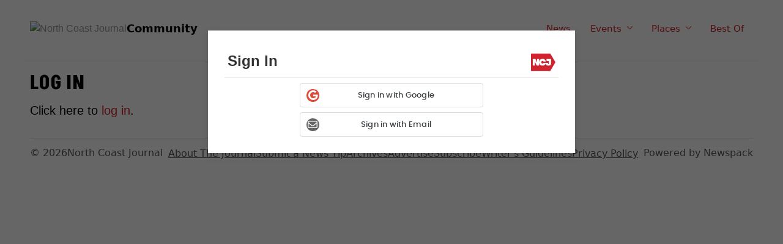

--- FILE ---
content_type: text/html; charset=utf-8
request_url: https://posting.northcoastjournal.com/humboldt/Login?return=https%3A%2F%2Fposting.northcoastjournal.com%2Fhumboldt%2FProfile%2FMyFavorites%3Fadd%3D10690800
body_size: 6388
content:







  

  

  
  
  
  

  

  

  


  

  
    
    <!DOCTYPE html>
<html class="uk-root" lang="en">
<head>
<link rel="preconnect" href="https://fonts.googleapis.com">
<link rel="preconnect" href="https://fonts.gstatic.com" crossorigin>
<link href="https://fonts.googleapis.com/css2?family=Inter:opsz,wght@14..32,400..700&display=swap" rel="stylesheet">
<link rel="stylesheet" type="text/css" href="/fdn-system/assets/pub/styles/desktop.min.css?cb=e5e871c95c756954c53ff1951c73b958" />
<script src="/fdn-system/assets/pub/scripts/uikit.min.js"></script>
<script src="/fdn-system/assets/pub/scripts/uikit-icons-fdn.min.js"></script>
<meta name="viewport" content="width=device-width, initial-scale=1">
<meta charset="UTF-8">
<meta name="layout" content="Login (Responsive, Live, Air)" />
<script>
window.__FOUNDATION_RESPONSIVE__ = true
// 
window.__FBAPIv__ = 'v3.2'
// 
</script>
<script data-cfasync="false" src="/foundation/scripts/foundation-air-2-0-1.js?cb=029f8d052a46335bc6e7bfd29aa2557b"></script>
<meta name="google-signin-client_id" content="973622169120-iigv7pcbb7qct5m4uegf2lv8a0k6i303.apps.googleusercontent.com">
<!-- include: admin -->
<link rel="preconnect" href="https://fonts.googleapis.com">
<link rel="preconnect" href="https://fonts.gstatic.com" crossorigin>
<link href="https://fonts.googleapis.com/css2?family=Akshar:wght@300..700&family=Open+Sans:wght@300..800&display=swap" rel="stylesheet">
<script>
window.Foundation = window.Foundation || {};
window.Foundation.Gpt = window.Foundation.Gpt || {};
window.Foundation.Gpt.Options = {
// Enable/Disable loading the GPT script
loadGptScript: true,
// Enable/Disable debug output
debugging: false,
// Enable/Disable placeholder ads
showPlaceholders: false,
// Breakpoints at which to re-request ads upon window resize or screen rotation
layoutBreakPoints: [1355, 1070, 998, 760, 728],
// Page Level targeting key value pairs to supply for GPT tag
pageLeveTargeting: [{ key: "template", value: ["Login"] }, { key: "site", value: ["community.northcoastjournal.com"] }, { key: "media", value: ["screen"] }],
// List of ads define in GPT header.
// Use id defined in slotPresetData.
// For multiples of the same config append -1, -2, -3, ... -99, -100, -101, etc.
defineInHeaderSlotIdList: [""],
// Ad Slot configuration presets
// Define one for each kind of ad spot in the page
// These can be reused for multiple ads, so no need to define one for every single ad
// id: Alphabetical characters only [A-Za-z]. Do not use `-`, spaces, or punctuation.
slotPresetData: [{
type: "display",
id: "Pencil",
adUnit: "1046892/pencil_1",
sizes: [940, 45],
sizeMap: [
{ minSize: [998, 0], sizes: [940, 45] },
{ minSize: [0, 0], sizes: [] },
],
targeting: [
{ key: "pageposition",  value: ["bottom"] },
{ key: "refreshTimer",  value: ["30"] },
],
},{
type: "display",
id: "Rectangle",
adUnit: "1046892/mediumrectangle_1",
sizes: [300, 250],
sizeMap: [
{ minSize: [0, 0], sizes: [300, 250] },
],
targeting: [
{ key: "refreshTimer",  value: ["30"] },
],
},{
type: "display",
id: "RectangleTop",
adUnit: "1046892/mediumrectangle_1",
sizes: [300, 250],
sizeMap: [
{ minSize: [0, 0], sizes: [300, 250] },
],
targeting: [
{ key: "side",  value: ["top"] },
{ key: "refreshTimer",  value: ["30"] },
],
},{
type: "display",
id: "RectangleMiddle",
adUnit: "1046892/mediumrectangle_2",
sizes: [300, 250],
sizeMap: [
{ minSize: [0, 0], sizes: [300, 250] },
],
targeting: [
{ key: "side",  value: ["top"] },
{ key: "refreshTimer",  value: ["30"] },
],
},{
type: "display",
id: "RectangleBottom",
adUnit: "1046892/mediumrectangle_3",
sizes: [300, 250],
sizeMap: [
{ minSize: [0, 0], sizes: [300, 250] },
],
targeting: [
{ key: "side",  value: ["top"] },
{ key: "refreshTimer",  value: ["30"] },
],
},{
type: "display",
id: "Halfpage",
adUnit: "1046892/halfpage_1",
sizes: [300, 600],
sizeMap: [
{ minSize: [0, 0], sizes: [300, 600] },
],
targeting: [
{ key: "refreshTimer",  value: ["30"] },
],
}],
lazyLoadEnabled: false,
lazyLoadMarginScale: 1,
lazyLoadMarginScaleSmallDisplay: 3,
prebidEnabled: false,
prebidPubId: "",
};
// Refresh ads on layout breakpoints
window.addEventListener('foundation:ad:resize', () => { 
window.FdnGpt.refreshAll();
});
</script>
<script src="/foundation/scripts/gpt/202508/fdn-gpt.js?cb=b3d4791181b41137a4a13d3a0201a6b3" async></script>
<meta name="google-site-verification" content="_0NgafndIp4c0Z7vAmH9u6shKrSxEkL4grX526yiscg" />
<script data-ad-client="ca-pub-8152130569450312" async src="https://pagead2.googlesyndication.com/pagead/js/adsbygoogle.js"></script>
<!-- include: layout -->
<!-- include: section -->
<!-- include: category -->
<!-- include: page -->
<!-- include: microsite -->
<!-- include: content -->
<meta name="robots" content="max-image-preview:large" />
<link rel="shortcut icon" href="/favicon.ico" />
<meta name="title" content="North Coast Journal | Login" />
<meta name="description" content="The North Coast Journal is a free, weekly news magazine and website about politics, business, life and leisure in Humboldt County." />
<meta name="keywords" content="Humboldt County, local news, Eureka, Arcata, Fortuna, McKinleyville, Trinidad, Southern Humboldt, news, events, arts, culture, restaurants, music, movies, Humboldt Bay" />
<title>North Coast Journal | Login</title>
<meta name="news_keywords" content="humboldt county, local news, eureka, arcata, fortuna, mckinleyville, trinidad, southern humboldt, news, events" />
<link rel="image_src" href="https://community.northcoastjournal.com/binary/916a/social-share.png" />
<meta name="thumbnail" content="https://community.northcoastjournal.com/binary/916a/social-share.png" />
<link rel="canonical" href="https://community.northcoastjournal.com/humboldt/Login?return=https%3A%2F%2Fposting.northcoastjournal.com%2Fhumboldt%2FProfile%2FMyFavorites%3Fadd%3D10690800" />
<meta property="og:url" content="https://community.northcoastjournal.com/humboldt/Login?return=https%3A%2F%2Fposting.northcoastjournal.com%2Fhumboldt%2FProfile%2FMyFavorites%3Fadd%3D10690800" />
<meta property="fb:app_id" content="385853514827957" />
<meta property="og:site_name" content="North Coast Journal" />
<meta property="og:title" content="North Coast Journal" />
<meta property="og:image" content="https://community.northcoastjournal.com/binary/916a/social-share.png" />
<meta property="og:description" content="The North Coast Journal is a free, weekly news magazine and website about politics, business, life and leisure in Humboldt County." />
<meta property="og:type" content="website" />
<!--
<PageMap>
<DataObject type="foundation">
<Attribute name="oid"></Attribute>
<Attribute name="class"></Attribute>
<Attribute name="lastmodified"></Attribute>
<Attribute name="creationdate"></Attribute>
</DataObject>
</PageMap>
-->
<script>window.twttr = (function(d, s, id) {
var js, fjs = d.getElementsByTagName(s)[0],
t = window.twttr || {};
if (d.getElementById(id)) return t;
js = d.createElement(s);
js.id = id;
js.src = "https://platform.twitter.com/widgets.js";
fjs.parentNode.insertBefore(js, fjs);
t._e = [];
t.ready = function(f) {
t._e.push(f);
};
return t;
}(document, "script", "twitter-wjs"));</script>
<script>jQuery(window).on('beforeprint',()=>{jQuery(`img[loading]`).each((index,item)=>{item.removeAttribute(`loading`);});});</script>
</head>
<body id="Login" class="community Login northcoast RespTwoCol1">
<div id="fb-root"></div>
<script>
(function () {
var app = new Foundation.Facebook.Application();
app.receiveAuthNotifications();
app.receiveLikeNotifications();
})();
</script>
<script>
(function () {
var googAuth = Foundation.Google.loadGoogleOauth().then(function(){
//if(window.console) console.log("Foundation.Google.loadGoogleOauth OAuth initialized.")
}.bind(this), function(){
if(window.console) console.log("Foundation.Google.loadGoogleOauth OAuth didn't init.")
})
})()
</script>
    

<div id="Login" class="grid-resp-1 page layout-Login">
  <div class="ev-grid-layout ev-clamp@m ev-clamp@l">

    <div class="ev-grid-zone ev-leader-zone">
      <div class="ev-grid-col uk-width-1-1" data-ev-zone="Leader">
        
      </div>
    </div>

    <div class="ev-grid-zone ev-header-zone">
      <div class="ev-grid-col uk-width-1-1" data-ev-zone="GlobalHeader">
        





  
  
  

  

  

  <div class="GlobalHeader Login  uk-margin-remove navigation-community uk-root fdn-margin-vert NavigationCommunity comp-shell-navigationcommunity" data-component-id="NavigationCommunity" >
    <header id="site-global-header" class="uk-flex uk-flex-middle uk-position-relative" itemscope itemtype="https://schema.org/Organization" role="banner">
      
      <span class="header-logo uk-margin-remove">
        
          
          <a aria-label="North Coast Journal" href="https://www.northcoastjournal.com/community" itemprop="url">
              
              <div><img src="https://community.northcoastjournal.com/images/logos/ncj-logo-small-red_720.png" width="142" height="70" alt="North Coast Journal" role="presentation" itemprop="logo" loading="eager"></div>
            
            
              <span class="header-text" itemprop="name">Community</span>
            
          </a>
        
      </span>

      <div class="uk-margin-auto-left uk-flex uk-flex-middle">
        
        <div class="navbar-toggle-block uk-position-relative">
          <button class="uk-hidden@m offcanvas-nav-button" type="button" uk-toggle="#offcanvas-nav" aria-label="Toggle navigation">
            <svg xmlns="http://www.w3.org/2000/svg" viewBox="0 0 448 512" width="40" height="40" style="cursor: pointer;">
              <path d="M0 64h448v64H0z" fill="#000" />
              <path d="M0 224h448v64H0z" fill="#000" />
              <path d="M0 384h448v64H0z" fill="#000" />
            </svg>
          </button>
          <button class="uk-hidden@m offcanvas-nav-button" aria-label="Close Navigation" type="button" id="close-offcanvas-nav"><svg xmlns="http://www.w3.org/2000/svg" viewBox="0 0 448 512" width="40" height="40"><!--!Font Awesome Pro 6.7.2 by @fontawesome - https://fontawesome.com License - https://fontawesome.com/license (Commercial License) Copyright 2025 Fonticons, Inc.--><path d="M52.2 50.2l-17-17L1.3 67.2l17 17L190.1 256 18.2 427.8l-17 17 33.9 33.9 17-17L224 289.9 395.8 461.8l17 17 33.9-33.9-17-17L257.9 256 429.8 84.2l17-17L412.8 33.3l-17 17L224 222.1 52.2 50.2z" /></svg></button>
        </div>

        <nav aria-label="Main navigation" class="uk-visible@m" uk-nav>
          <ul id="main-navigation" class="uk-nav uk-flex uk-flex-middle">
            
              
                <li><a href="https://www.northcoastjournal.com" target="_self">News</a></li>
              
            
              
                  <li>
                    
                    <button class="uk-hidden@m nav-dropdown-button" type="button" uk-toggle="target:#nav-dropdown-TodaysEvents;cls:uk-open;">Events</button>
                    
                    <a class="uk-visible@m has-subnav" href="/humboldt/EventSearch?v=d" target="_self">Events</a>
                    <div id="nav-dropdown-TodaysEvents" class="nav-dropdown uk-padding-remove uk-margin-remove" uk-dropdown="animation: uk-animation-slide-top-small; duration: 200; delay-hide: 300">
                      <ul class="uk-list uk-subnav uk-flex-column">
                
                
                <li><a href="/humboldt/EventSearch?narrowByDate=Today" target="_self">Today's Events</a></li>
                
              
                
                <li><a href="/humboldt/EventSearch" target="_self">All Local Events</a></li>
                
              
                
                <li><a href="/humboldt/EventSearch?eventCategory=2165982" target="_self">Live Music</a></li>
                
              
                
                <li><a href="/humboldt/Events/AddEvent" target="_self">Submit an Event</a></li>
                
              
                      </ul>
                    </div>
                  </li>
                
            
              
                  <li>
                    
                    <button class="uk-hidden@m nav-dropdown-button" type="button" uk-toggle="target:#nav-dropdown-RestaurantsAZ;cls:uk-open;">Places</button>
                    
                    <a class="uk-visible@m has-subnav" href="/humboldt/LocationSearch" target="_self">Places</a>
                    <div id="nav-dropdown-RestaurantsAZ" class="nav-dropdown uk-padding-remove uk-margin-remove" uk-dropdown="animation: uk-animation-slide-top-small; duration: 200; delay-hide: 300">
                      <ul class="uk-list uk-subnav uk-flex-column">
                
                
                <li><a href="/humboldt/LocationSearch?locationSection=2125068" target="_self">Restaurants A-Z</a></li>
                
              
                
                <li><a href="/humboldt/LocationSearch?locationCategory=2166261" target="_self">Bars + Night Clubs</a></li>
                
              
                
                <li><a href="/humboldt/LocationSearch?locationCategory=2125074" target="_self">Breweries + Tap Rooms</a></li>
                
              
                
                <li><a href="/humboldt/LocationSearch?locationCategory=2125091" target="_self">Wineries + Tasting Rooms</a></li>
                
              
                
                <li><a href="/humboldt/LocationSearch?locationSection=2181540" target="_self">Wedding Guide</a></li>
                
              
                      </ul>
                    </div>
                  </li>
                
            
              
                <li><a href="/humboldt/BestOf" target="_self">Best Of</a></li>
              
            
          </ul>
        </nav>
      </div>

      
      <div class="navigation-community-offcanvas" id="offcanvas-nav" uk-offcanvas aria-hidden="true">
        <div class="uk-offcanvas-bar">
          <nav class="main-nav-mobile" aria-label="Mobile navigation"></nav>
        </div>
      </div>
    </header>

    
    <div id="skipNav" tabindex="-1"></div>
  </div>


  


<!-- -- -->
  <script>
  (()=> {
    // close button for offcanvas 
    const closeOffcanvasNavButton = document.getElementById('close-offcanvas-nav');
      closeOffcanvasNavButton.addEventListener('click', () => {
        UIkit.offcanvas('#offcanvas-nav').hide();
      });

    // nav is not yet cloned  
    let navCloned = false;
    const header = document.getElementById('site-global-header');

    UIkit.util.on('#offcanvas-nav', 'beforeshow', () => {
      // make sure nav isn't already cloned  
      if (!navCloned) {
        const original = document.getElementById('main-navigation');
        const mobile = document.querySelector('.main-nav-mobile');
        const offcanvas = document.querySelector('#offcanvas-nav');

        // get height of header and offset offcanvas. logo should still display and a close button will appear above the hamburder.
        // not working perfectly yet. doesn't account for margins, parent containers, etc
        let headerHeight = header.offsetHeight;
        if (header && offcanvas) {
          offcanvas.style.top = `${headerHeight}px`;
        }

        // clone the main nav
        const clone = original.cloneNode(true);
        clone.id = clone.id + '-offcanvas-nav';
        clone.classList.remove('uk-visible@m');

        // for second tier. shouldn't do anything if nothing with the attr exists
        clone.querySelectorAll('[uk-dropdown]').forEach(drop => {
          drop.removeAttribute('uk-dropdown');
          drop.classList.remove('uk-dropdown', 'uk-navbar-dropdown', 'uk-dropdown-bottom-left');
        });

        // add the cloned nav
        mobile.appendChild(clone);

        // confirm nav is cloned
        navCloned = true;
      }
    });
  })();
  </script>


      </div>
    </div>

    <div class="ev-grid-zone ev-primary-zone">
      <div class="fdn-grid-main uk-flex-none fdn-primary">
        <div class="ev-grid-col" data-ev-zone="MainTop">
          








  
  <div class="ZoneA Login   uk-root fdn-margin-vert LoginDialog comp-login-logindialog" data-component-id="LoginDialog">
   <div class="fdn-page-header-block uk-margin-small-bottom"> 
    <h1 class="fdn-page-header uk-margin-remove">Log In</h1>
   </div>

    <div class="fdn-content-body">
      Click here to <a href="#LogIn">log in</a>.
    </div>   
  </div>
  
  <script>
    (function () {
        var redirect = function () {
            window.location.href = "https:\/\/posting.northcoastjournal.com\/humboldt\/Profile\/MyFavorites?add=10690800";
        };
        
        var openDialog = function (e) {
            if (e && e.preventDefault) e.preventDefault();
            
            var subComponentToShow = "LogIn";
            ["CreateAccount", "PasswordReset"].forEach(function (subComponent) {
                if (window.location.hash.replace(/^#/, "") === subComponent) {
                    subComponentToShow = subComponent;
                }
            });
            
            new Foundation.Login.Dialog({
                "show": subComponentToShow,
                "callback": redirect
            });
        };
        
        if (! Foundation.SessionManager.sharedSessionManager().isAuthenticated()) {
            jQuery('a[href="#LogIn"]').click(openDialog);
            jQuery(document).ready(openDialog);
        }
    })();
  </script>



        </div>

        <div class="ev-grid-col" data-ev-zone="ZoneB">
          
          
        </div>

        <div class="ev-grid-col" style="clear:both;" data-ev-zone="ZoneC">
          
        </div>
      </div>

      <div class="fdn-grid-sidebar">
        <div class="ev-grid-col" data-ev-zone="ZoneD">
          
        </div>
      </div>
    </div>

    <div class="ev-grid-zone ev-footer-zone" data-ev-zone="GlobalFooter">
      <div class="ev-grid-col uk-width-1-1">
        

  
  
  

  
  <footer class="GlobalFooter Login  uk-margin-auto footer-community uk-root fdn-margin-vert FooterCommunity comp-shell-footercommunity" data-component-id="FooterCommunity">
    <div class="uk-flex uk-flex-wrap uk-flex-center uk-flex-middle uk-position-relative footer-community-block">
      
      <p class="uk-margin-auto-right footer-community-copyright">
        © 2026 <a href="https://www.northcoastjournal.com">North Coast Journal</a>
      </p>
      
          <nav aria-label="Footer Navigation">
            <ul class="uk-list uk-flex uk-flex-wrap">
        
        
        <li><a href="https://www.northcoastjournal.com/humboldt-about-page/" target="_self">About The Journal</a></li>
        
      
        
        <li><a href="mailto:editor@northcoastjournal.com" target="_self">Submit a News  Tip</a></li>
        
      
        
        <li><a href="https://www.northcoastjournal.com/collections/" target="_self">Archives</a></li>
        
      
        
        <li><a href="https://www.northcoastjournal.com/humboldt-insideradvertise-page/" target="_self">Advertise</a></li>
        
      
        
        <li><a href="https://www.ncjshop.com/shop/subscriptions/3?page=1&limit=30&sort_by=created_date&sort_order=desc" target="_self">Subscribe</a></li>
        
      
        
        <li><a href="https://www.northcoastjournal.com/humboldt-writersguidelines-page/" target="_self">Writer's Guidelines</a></li>
        
      
        
        <li><a href="https://www.northcoastjournal.com/humboldt-privacypolicy-page/" target="_self">Privacy Policy</a></li>
        
      
            </ul>
          </nav>
        
      <p class="uk-margin-auto-left footer-community-tagline">
        <a href="https://www.newspack.com/" target="_blank">Powered by Newspack</a>
      </p>
    </div>
  </footer>


  
    <!-- 
     ======================================
     NORTHCOAST JOURNAL  STATS TRACKING CODE 
     ======================================
     -->

    <!-- QUANTCAST -->

    <script type="text/javascript">
    _qoptions={qacct:"p-7apeS9pNVYMQo"};
    </script>
    <script type="text/javascript" src="https://edge.quantserve.com/quant.js"></script>
    <noscript><div><img src="https://pixel.quantserve.com/pixel/p-7apeS9pNVYMQo.gif" style="display: none; border: 0px; height: 1px; width: 1px;" alt="Quantcast"/></div></noscript>


    <!-- GOOGLE ANALYTICS -->
    

    <script>
      (function(i,s,o,g,r,a,m){i['GoogleAnalyticsObject']=r;i[r]=i[r]||function(){(i[r].q=i[r].q||[]).push(arguments)},i[r].l=1*new Date();a=s.createElement(o),m=s.getElementsByTagName(o)[0];a.async=1;a.src=g;m.parentNode.insertBefore(a,m)})(window,document,'script','//www.google-analytics.com/analytics.js','ga');
      ga('create', 'UA-4670010-2', 'northcoastjournal.com');

      
      

      ga('send', 'pageview');
    </script>
    
      

<!-- END STATS TRACKING CODES -->

      </div>
    </div>

    <div class="ev-grid-zone ev-closer-zone" data-ev-zone="Closer">
      <div class="ev-grid-col uk-width-1-1">
        
      </div>
    </div>

  </div>
</div>

    </body>
</html>  
  




--- FILE ---
content_type: text/html; charset=utf-8
request_url: https://www.google.com/recaptcha/api2/aframe
body_size: -85
content:
<!DOCTYPE HTML><html><head><meta http-equiv="content-type" content="text/html; charset=UTF-8"></head><body><script nonce="UypVO3Tz6GTqU231UoV6Pg">/** Anti-fraud and anti-abuse applications only. See google.com/recaptcha */ try{var clients={'sodar':'https://pagead2.googlesyndication.com/pagead/sodar?'};window.addEventListener("message",function(a){try{if(a.source===window.parent){var b=JSON.parse(a.data);var c=clients[b['id']];if(c){var d=document.createElement('img');d.src=c+b['params']+'&rc='+(localStorage.getItem("rc::a")?sessionStorage.getItem("rc::b"):"");window.document.body.appendChild(d);sessionStorage.setItem("rc::e",parseInt(sessionStorage.getItem("rc::e")||0)+1);localStorage.setItem("rc::h",'1769114396890');}}}catch(b){}});window.parent.postMessage("_grecaptcha_ready", "*");}catch(b){}</script></body></html>

--- FILE ---
content_type: application/x-javascript
request_url: https://posting.northcoastjournal.com/fdn-system/assets/pub/scripts/uikit-icons-fdn.min.js
body_size: 90748
content:
/*! UIkit 3.1.6 | http://www.getuikit.com | (c) 2014 - 2018 YOOtheme | MIT License */

!function(A,C){"object"==typeof exports&&"undefined"!=typeof module?module.exports=C():"function"==typeof define&&define.amd?define("uikitnorthcoast",C):(A=A||self).UIkitNorthcoast=C()}(this,function(){"use strict";function C(A){C.installed||A.icon.add({"500px":'<svg width="20" height="20" viewBox="0 0 20 20" xmlns="http://www.w3.org/2000/svg"><path d="M9.624,11.866c-0.141,0.132,0.479,0.658,0.662,0.418c0.051-0.046,0.607-0.61,0.662-0.664c0,0,0.738,0.719,0.814,0.719 c0.1,0,0.207-0.055,0.322-0.17c0.27-0.269,0.135-0.416,0.066-0.495l-0.631-0.616l0.658-0.668c0.146-0.156,0.021-0.314-0.1-0.449 c-0.182-0.18-0.359-0.226-0.471-0.125l-0.656,0.654l-0.654-0.654c-0.033-0.034-0.08-0.045-0.124-0.045 c-0.079,0-0.191,0.068-0.307,0.181c-0.202,0.202-0.247,0.351-0.133,0.462l0.665,0.665L9.624,11.866z"/><path d="M11.066,2.884c-1.061,0-2.185,0.248-3.011,0.604c-0.087,0.034-0.141,0.106-0.15,0.205C7.893,3.784,7.919,3.909,7.982,4.066 c0.05,0.136,0.187,0.474,0.452,0.372c0.844-0.326,1.779-0.507,2.633-0.507c0.963,0,1.9,0.191,2.781,0.564 c0.695,0.292,1.357,0.719,2.078,1.34c0.051,0.044,0.105,0.068,0.164,0.068c0.143,0,0.273-0.137,0.389-0.271 c0.191-0.214,0.324-0.395,0.135-0.575c-0.686-0.654-1.436-1.138-2.363-1.533C13.24,3.097,12.168,2.884,11.066,2.884z"/><path d="M16.43,15.747c-0.092-0.028-0.242,0.05-0.309,0.119l0,0c-0.652,0.652-1.42,1.169-2.268,1.521 c-0.877,0.371-1.814,0.551-2.779,0.551c-0.961,0-1.896-0.189-2.775-0.564c-0.848-0.36-1.612-0.879-2.268-1.53 c-0.682-0.688-1.196-1.455-1.529-2.268c-0.325-0.799-0.471-1.643-0.471-1.643c-0.045-0.24-0.258-0.249-0.567-0.203 c-0.128,0.021-0.519,0.079-0.483,0.36v0.01c0.105,0.644,0.289,1.284,0.545,1.895c0.417,0.969,1.002,1.849,1.756,2.604 c0.757,0.754,1.636,1.34,2.604,1.757C8.901,18.785,9.97,19,11.088,19c1.104,0,2.186-0.215,3.188-0.645 c1.838-0.896,2.604-1.757,2.604-1.757c0.182-0.204,0.227-0.317-0.1-0.643C16.779,15.956,16.525,15.774,16.43,15.747z"/><path d="M5.633,13.287c0.293,0.71,0.723,1.341,1.262,1.882c0.54,0.54,1.172,0.971,1.882,1.264c0.731,0.303,1.509,0.461,2.298,0.461 c0.801,0,1.578-0.158,2.297-0.461c0.711-0.293,1.344-0.724,1.883-1.264c0.543-0.541,0.971-1.172,1.264-1.882 c0.314-0.721,0.463-1.5,0.463-2.298c0-0.79-0.148-1.569-0.463-2.289c-0.293-0.699-0.721-1.329-1.264-1.881 c-0.539-0.541-1.172-0.959-1.867-1.263c-0.721-0.303-1.5-0.461-2.299-0.461c-0.802,0-1.613,0.159-2.322,0.461 c-0.577,0.25-1.544,0.867-2.119,1.454v0.012V2.108h8.16C15.1,2.104,15.1,1.69,15.1,1.552C15.1,1.417,15.1,1,14.809,1H5.915 C5.676,1,5.527,1.192,5.527,1.384v6.84c0,0.214,0.273,0.372,0.529,0.428c0.5,0.105,0.614-0.056,0.737-0.224l0,0 c0.18-0.273,0.776-0.884,0.787-0.894c0.901-0.905,2.117-1.408,3.416-1.408c1.285,0,2.5,0.501,3.412,1.408 c0.914,0.914,1.408,2.122,1.408,3.405c0,1.288-0.508,2.496-1.408,3.405c-0.9,0.896-2.152,1.406-3.438,1.406 c-0.877,0-1.711-0.229-2.433-0.671v-4.158c0-0.553,0.237-1.151,0.643-1.614c0.462-0.519,1.094-0.799,1.782-0.799 c0.664,0,1.293,0.253,1.758,0.715c0.459,0.459,0.709,1.071,0.709,1.723c0,1.385-1.094,2.468-2.488,2.468 c-0.273,0-0.769-0.121-0.781-0.125c-0.281-0.087-0.405,0.306-0.438,0.436c-0.159,0.496,0.079,0.585,0.123,0.607 c0.452,0.137,0.743,0.157,1.129,0.157c1.973,0,3.572-1.6,3.572-3.57c0-1.964-1.6-3.552-3.572-3.552c-0.97,0-1.872,0.36-2.546,1.038 c-0.656,0.631-1.027,1.487-1.027,2.322v3.438v-0.011c-0.372-0.42-0.732-1.041-0.981-1.682c-0.102-0.248-0.315-0.202-0.607-0.113 c-0.135,0.035-0.519,0.157-0.44,0.439C5.372,12.799,5.577,13.164,5.633,13.287z"/></svg>',album:'<svg width="20" height="20" viewBox="0 0 20 20" xmlns="http://www.w3.org/2000/svg"><rect x="5" y="2" width="10" height="1"/><rect x="3" y="4" width="14" height="1"/><rect fill="none" stroke="#000" x="1.5" y="6.5" width="17" height="11"/></svg>',"arrow-down":'<svg width="20" height="20" viewBox="0 0 20 20" xmlns="http://www.w3.org/2000/svg"><polygon points="10.5,16.08 5.63,10.66 6.37,10 10.5,14.58 14.63,10 15.37,10.66"/><line fill="none" stroke="#000" x1="10.5" y1="4" x2="10.5" y2="15"/></svg>',"arrow-left":'<svg width="20" height="20" viewBox="0 0 20 20" xmlns="http://www.w3.org/2000/svg"><polyline fill="none" stroke="#000" points="10 14 5 9.5 10 5"/><line fill="none" stroke="#000" x1="16" y1="9.5" x2="5" y2="9.52"/></svg>',"arrow-right":'<svg width="20" height="20" viewBox="0 0 20 20" xmlns="http://www.w3.org/2000/svg"><polyline fill="none" stroke="#000" points="10 5 15 9.5 10 14"/><line fill="none" stroke="#000" x1="4" y1="9.5" x2="15" y2="9.5"/></svg>',"arrow-up":'<svg width="20" height="20" viewBox="0 0 20 20" xmlns="http://www.w3.org/2000/svg"><polygon points="10.5,4 15.37,9.4 14.63,10.08 10.5,5.49 6.37,10.08 5.63,9.4"/><line fill="none" stroke="#000" x1="10.5" y1="16" x2="10.5" y2="5"/></svg>',ban:'<svg width="20" height="20" viewBox="0 0 20 20" xmlns="http://www.w3.org/2000/svg"><circle fill="none" stroke="#000" stroke-width="1.1" cx="10" cy="10" r="9"/><line fill="none" stroke="#000" stroke-width="1.1" x1="4" y1="3.5" x2="16" y2="16.5"/></svg>',behance:'<svg width="20" height="20" viewBox="0 0 20 20" xmlns="http://www.w3.org/2000/svg"><path d="M9.5,10.6c-0.4-0.5-0.9-0.9-1.6-1.1c1.7-1,2.2-3.2,0.7-4.7C7.8,4,6.3,4,5.2,4C3.5,4,1.7,4,0,4v12c1.7,0,3.4,0,5.2,0 c1,0,2.1,0,3.1-0.5C10.2,14.6,10.5,12.3,9.5,10.6L9.5,10.6z M5.6,6.1c1.8,0,1.8,2.7-0.1,2.7c-1,0-2,0-2.9,0V6.1H5.6z M2.6,13.8v-3.1 c1.1,0,2.1,0,3.2,0c2.1,0,2.1,3.2,0.1,3.2L2.6,13.8z"/><path d="M19.9,10.9C19.7,9.2,18.7,7.6,17,7c-4.2-1.3-7.3,3.4-5.3,7.1c0.9,1.7,2.8,2.3,4.7,2.1c1.7-0.2,2.9-1.3,3.4-2.9h-2.2 c-0.4,1.3-2.4,1.5-3.5,0.6c-0.4-0.4-0.6-1.1-0.6-1.7H20C20,11.7,19.9,10.9,19.9,10.9z M13.5,10.6c0-1.6,2.3-2.7,3.5-1.4 c0.4,0.4,0.5,0.9,0.6,1.4H13.5L13.5,10.6z"/><rect x="13" y="4" width="5" height="1.4"/></svg>',bell:'<svg width="20" height="20" viewBox="0 0 20 20" xmlns="http://www.w3.org/2000/svg"><path fill="none" stroke="#000" stroke-width="1.1" d="M17,15.5 L3,15.5 C2.99,14.61 3.79,13.34 4.1,12.51 C4.58,11.3 4.72,10.35 5.19,7.01 C5.54,4.53 5.89,3.2 7.28,2.16 C8.13,1.56 9.37,1.5 9.81,1.5 L9.96,1.5 C9.96,1.5 11.62,1.41 12.67,2.17 C14.08,3.2 14.42,4.54 14.77,7.02 C15.26,10.35 15.4,11.31 15.87,12.52 C16.2,13.34 17.01,14.61 17,15.5 L17,15.5 Z"/><path fill="none" stroke="#000" d="M12.39,16 C12.39,17.37 11.35,18.43 9.91,18.43 C8.48,18.43 7.42,17.37 7.42,16"/></svg>',bold:'<svg width="20" height="20" viewBox="0 0 20 20" xmlns="http://www.w3.org/2000/svg"><path d="M5,15.3 C5.66,15.3 5.9,15 5.9,14.53 L5.9,5.5 C5.9,4.92 5.56,4.7 5,4.7 L5,4 L8.95,4 C12.6,4 13.7,5.37 13.7,6.9 C13.7,7.87 13.14,9.17 10.86,9.59 L10.86,9.7 C13.25,9.86 14.29,11.28 14.3,12.54 C14.3,14.47 12.94,16 9,16 L5,16 L5,15.3 Z M9,9.3 C11.19,9.3 11.8,8.5 11.85,7 C11.85,5.65 11.3,4.8 9,4.8 L7.67,4.8 L7.67,9.3 L9,9.3 Z M9.185,15.22 C11.97,15 12.39,14 12.4,12.58 C12.4,11.15 11.39,10 9,10 L7.67,10 L7.67,15 L9.18,15 Z"/></svg>',bolt:'<svg width="20" height="20" viewBox="0 0 20 20" xmlns="http://www.w3.org/2000/svg"><path d="M4.74,20 L7.73,12 L3,12 L15.43,1 L12.32,9 L17.02,9 L4.74,20 L4.74,20 L4.74,20 Z M9.18,11 L7.1,16.39 L14.47,10 L10.86,10 L12.99,4.67 L5.61,11 L9.18,11 L9.18,11 L9.18,11 Z"/></svg>',bookmark:'<svg width="20" height="20" viewBox="0 0 20 20" xmlns="http://www.w3.org/2000/svg"><polygon fill="none" stroke="#000" points="5.5 1.5 15.5 1.5 15.5 17.5 10.5 12.5 5.5 17.5"/></svg>',calendar:'<svg width="20" height="20" viewBox="0 0 20 20" xmlns="http://www.w3.org/2000/svg"><path d="M 2,3 2,17 18,17 18,3 2,3 Z M 17,16 3,16 3,8 17,8 17,16 Z M 17,7 3,7 3,4 17,4 17,7 Z"/><rect width="1" height="3" x="6" y="2"/><rect width="1" height="3" x="13" y="2"/></svg>',camera:'<svg width="20" height="20" viewBox="0 0 20 20" xmlns="http://www.w3.org/2000/svg"><circle fill="none" stroke="#000" stroke-width="1.1" cx="10" cy="10.8" r="3.8"/><path fill="none" stroke="#000" d="M1,4.5 C0.7,4.5 0.5,4.7 0.5,5 L0.5,17 C0.5,17.3 0.7,17.5 1,17.5 L19,17.5 C19.3,17.5 19.5,17.3 19.5,17 L19.5,5 C19.5,4.7 19.3,4.5 19,4.5 L13.5,4.5 L13.5,2.9 C13.5,2.6 13.3,2.5 13,2.5 L7,2.5 C6.7,2.5 6.5,2.6 6.5,2.9 L6.5,4.5 L1,4.5 L1,4.5 Z"/></svg>',cart:'<svg width="20" height="20" viewBox="0 0 20 20" xmlns="http://www.w3.org/2000/svg"><circle cx="7.3" cy="17.3" r="1.4"/><circle cx="13.3" cy="17.3" r="1.4"/><polyline fill="none" stroke="#000" points="0 2 3.2 4 5.3 12.5 16 12.5 18 6.5 8 6.5"/></svg>',check:'<svg width="20" height="20" viewBox="0 0 20 20" xmlns="http://www.w3.org/2000/svg"><polyline fill="none" stroke="#000" stroke-width="1.1" points="4,10 8,15 17,4"/></svg>',"chevron-double-left":'<svg width="20" height="20" viewBox="0 0 20 20" xmlns="http://www.w3.org/2000/svg"><polyline fill="none" stroke="#000" stroke-width="1.03" points="10 14 6 10 10 6"/><polyline fill="none" stroke="#000" stroke-width="1.03" points="14 14 10 10 14 6"/></svg>',"chevron-double-right":'<svg width="20" height="20" viewBox="0 0 20 20" xmlns="http://www.w3.org/2000/svg"><polyline fill="none" stroke="#000" stroke-width="1.03" points="10 6 14 10 10 14"/><polyline fill="none" stroke="#000" stroke-width="1.03" points="6 6 10 10 6 14"/></svg>',"chevron-down":'<svg width="20" height="20" viewBox="0 0 20 20" xmlns="http://www.w3.org/2000/svg"><polyline fill="none" stroke="#000" stroke-width="1.03" points="16 7 10 13 4 7"/></svg>',"chevron-left":'<svg width="20" height="20" viewBox="0 0 20 20" xmlns="http://www.w3.org/2000/svg"><polyline fill="none" stroke="#000" stroke-width="1.03" points="13 16 7 10 13 4"/></svg>',"chevron-right":'<svg width="20" height="20" viewBox="0 0 20 20" xmlns="http://www.w3.org/2000/svg"><polyline fill="none" stroke="#000" stroke-width="1.03" points="7 4 13 10 7 16"/></svg>',"chevron-up":'<svg width="20" height="20" viewBox="0 0 20 20" xmlns="http://www.w3.org/2000/svg"><polyline fill="none" stroke="#000" stroke-width="1.03" points="4 13 10 7 16 13"/></svg>',clock:'<svg width="20" height="20" viewBox="0 0 20 20" xmlns="http://www.w3.org/2000/svg"><circle fill="none" stroke="#000" stroke-width="1.1" cx="10" cy="10" r="9"/><rect x="9" y="4" width="1" height="7"/><path fill="none" stroke="#000" stroke-width="1.1" d="M13.018,14.197 L9.445,10.625"/></svg>',close:'<svg width="20" height="20" viewBox="0 0 20 20" xmlns="http://www.w3.org/2000/svg"><path fill="none" stroke="#000" stroke-width="1.06" d="M16,16 L4,4"/><path fill="none" stroke="#000" stroke-width="1.06" d="M16,4 L4,16"/></svg>',"cloud-download":'<svg width="20" height="20" viewBox="0 0 20 20" xmlns="http://www.w3.org/2000/svg"><path fill="none" stroke="#000" stroke-width="1.1" d="M6.5,14.61 L3.75,14.61 C1.96,14.61 0.5,13.17 0.5,11.39 C0.5,9.76 1.72,8.41 3.3,8.2 C3.38,5.31 5.75,3 8.68,3 C11.19,3 13.31,4.71 13.89,7.02 C14.39,6.8 14.93,6.68 15.5,6.68 C17.71,6.68 19.5,8.45 19.5,10.64 C19.5,12.83 17.71,14.6 15.5,14.6 L12.5,14.6"/><polyline fill="none" stroke="#000" points="11.75 16 9.5 18.25 7.25 16"/><path fill="none" stroke="#000" d="M9.5,18 L9.5,9.5"/></svg>',"cloud-upload":'<svg width="20" height="20" viewBox="0 0 20 20" xmlns="http://www.w3.org/2000/svg"><path fill="none" stroke="#000" stroke-width="1.1" d="M6.5,14.61 L3.75,14.61 C1.96,14.61 0.5,13.17 0.5,11.39 C0.5,9.76 1.72,8.41 3.31,8.2 C3.38,5.31 5.75,3 8.68,3 C11.19,3 13.31,4.71 13.89,7.02 C14.39,6.8 14.93,6.68 15.5,6.68 C17.71,6.68 19.5,8.45 19.5,10.64 C19.5,12.83 17.71,14.6 15.5,14.6 L12.5,14.6"/><polyline fill="none" stroke="#000" points="7.25 11.75 9.5 9.5 11.75 11.75"/><path fill="none" stroke="#000" d="M9.5,18 L9.5,9.5"/></svg>',code:'<svg width="20" height="20" viewBox="0 0 20 20" xmlns="http://www.w3.org/2000/svg"><polyline fill="none" stroke="#000" stroke-width="1.01" points="13,4 19,10 13,16"/><polyline fill="none" stroke="#000" stroke-width="1.01" points="7,4 1,10 7,16"/></svg>',cog:'<svg width="20" height="20" viewBox="0 0 20 20" xmlns="http://www.w3.org/2000/svg"><circle fill="none" stroke="#000" cx="9.997" cy="10" r="3.31"/><path fill="none" stroke="#000" d="M18.488,12.285 L16.205,16.237 C15.322,15.496 14.185,15.281 13.303,15.791 C12.428,16.289 12.047,17.373 12.246,18.5 L7.735,18.5 C7.938,17.374 7.553,16.299 6.684,15.791 C5.801,15.27 4.655,15.492 3.773,16.237 L1.5,12.285 C2.573,11.871 3.317,10.999 3.317,9.991 C3.305,8.98 2.573,8.121 1.5,7.716 L3.765,3.784 C4.645,4.516 5.794,4.738 6.687,4.232 C7.555,3.722 7.939,2.637 7.735,1.5 L12.263,1.5 C12.072,2.637 12.441,3.71 13.314,4.22 C14.206,4.73 15.343,4.516 16.225,3.794 L18.487,7.714 C17.404,8.117 16.661,8.988 16.67,10.009 C16.672,11.018 17.415,11.88 18.488,12.285 L18.488,12.285 Z"/></svg>',comment:'<svg width="20" height="20" viewBox="0 0 20 20" xmlns="http://www.w3.org/2000/svg"><path d="M6,18.71 L6,14 L1,14 L1,1 L19,1 L19,14 L10.71,14 L6,18.71 L6,18.71 Z M2,13 L7,13 L7,16.29 L10.29,13 L18,13 L18,2 L2,2 L2,13 L2,13 Z"/></svg>',commenting:'<svg width="20" height="20" viewBox="0 0 20 20" xmlns="http://www.w3.org/2000/svg"><polygon fill="none" stroke="#000" points="1.5,1.5 18.5,1.5 18.5,13.5 10.5,13.5 6.5,17.5 6.5,13.5 1.5,13.5"/><circle cx="10" cy="8" r="1"/><circle cx="6" cy="8" r="1"/><circle cx="14" cy="8" r="1"/></svg>',comments:'<svg width="20" height="20" viewBox="0 0 20 20" xmlns="http://www.w3.org/2000/svg"><polyline fill="none" stroke="#000" points="2 0.5 19.5 0.5 19.5 13"/><path d="M5,19.71 L5,15 L0,15 L0,2 L18,2 L18,15 L9.71,15 L5,19.71 L5,19.71 L5,19.71 Z M1,14 L6,14 L6,17.29 L9.29,14 L17,14 L17,3 L1,3 L1,14 L1,14 L1,14 Z"/></svg>',copy:'<svg width="20" height="20" viewBox="0 0 20 20" xmlns="http://www.w3.org/2000/svg"><rect fill="none" stroke="#000" x="3.5" y="2.5" width="12" height="16"/><polyline fill="none" stroke="#000" points="5 0.5 17.5 0.5 17.5 17"/></svg>',"credit-card":'<svg width="20" height="20" viewBox="0 0 20 20" xmlns="http://www.w3.org/2000/svg"><rect fill="none" stroke="#000" x="1.5" y="4.5" width="17" height="12"/><rect x="1" y="7" width="18" height="3"/></svg>',database:'<svg width="20" height="20" viewBox="0 0 20 20" xmlns="http://www.w3.org/2000/svg"><ellipse fill="none" stroke="#000" cx="10" cy="4.64" rx="7.5" ry="3.14"/><path fill="none" stroke="#000" d="M17.5,8.11 C17.5,9.85 14.14,11.25 10,11.25 C5.86,11.25 2.5,9.84 2.5,8.11"/><path fill="none" stroke="#000" d="M17.5,11.25 C17.5,12.99 14.14,14.39 10,14.39 C5.86,14.39 2.5,12.98 2.5,11.25"/><path fill="none" stroke="#000" d="M17.49,4.64 L17.5,14.36 C17.5,16.1 14.14,17.5 10,17.5 C5.86,17.5 2.5,16.09 2.5,14.36 L2.5,4.64"/></svg>',desktop:'<svg width="20" height="20" viewBox="0 0 20 20" xmlns="http://www.w3.org/2000/svg"><rect x="8" y="15" width="1" height="2"/><rect x="11" y="15" width="1" height="2"/><rect x="5" y="16" width="10" height="1"/><rect fill="none" stroke="#000" x="1.5" y="3.5" width="17" height="11"/></svg>',download:'<svg width="20" height="20" viewBox="0 0 20 20" xmlns="http://www.w3.org/2000/svg"><polyline fill="none" stroke="#000" points="14,10 9.5,14.5 5,10"/><rect x="3" y="17" width="13" height="1"/><line fill="none" stroke="#000" x1="9.5" y1="13.91" x2="9.5" y2="3"/></svg>',dribbble:'<svg width="20" height="20" viewBox="0 0 20 20" xmlns="http://www.w3.org/2000/svg"><path fill="none" stroke="#000" stroke-width="1.4" d="M1.3,8.9c0,0,5,0.1,8.6-1c1.4-0.4,2.6-0.9,4-1.9 c1.4-1.1,2.5-2.5,2.5-2.5"/><path fill="none" stroke="#000" stroke-width="1.4" d="M3.9,16.6c0,0,1.7-2.8,3.5-4.2 c1.8-1.3,4-2,5.7-2.2C16,10,19,10.6,19,10.6"/><path fill="none" stroke="#000" stroke-width="1.4" d="M6.9,1.6c0,0,3.3,4.6,4.2,6.8 c0.4,0.9,1.3,3.1,1.9,5.2c0.6,2,0.9,4.4,0.9,4.4"/><circle fill="none" stroke="#000" stroke-width="1.4" cx="10" cy="10" r="9"/></svg>',etsy:'<svg xmlns="http://www.w3.org/2000/svg" width="20" height="20" viewBox="0 0 20 20"><path d="M8,4.26C8,4.07,8,4,8.31,4h4.46c.79,0,1.22.67,1.53,1.91l.25,1h.76c.14-2.82.26-4,.26-4S13.65,3,12.52,3H6.81L3.75,2.92v.84l1,.2c.73.11.9.27,1,1,0,0,.06,2,.06,5.17s-.06,5.14-.06,5.14c0,.59-.23.81-1,.94l-1,.2v.84l3.06-.1h5.11c1.15,0,3.82.1,3.82.1,0-.7.45-3.88.51-4.22h-.73l-.76,1.69a2.25,2.25,0,0,1-2.45,1.47H9.4c-1,0-1.44-.4-1.44-1.24V10.44s2.16,0,2.86.06c.55,0,.85.19,1.06,1l.23,1H13L12.9,9.94,13,7.41h-.85l-.28,1.13c-.16.74-.28.84-1,1-1,.1-2.89.09-2.89.09Z"/></svg>',expand:'<svg width="20" height="20" viewBox="0 0 20 20" xmlns="http://www.w3.org/2000/svg"><polygon points="13 2 18 2 18 7 17 7 17 3 13 3"/><polygon points="2 13 3 13 3 17 7 17 7 18 2 18"/><path fill="none" stroke="#000" stroke-width="1.1" d="M11,9 L17,3"/><path fill="none" stroke="#000" stroke-width="1.1" d="M3,17 L9,11"/></svg>',facebook:'<svg width="20" height="20" viewBox="0 0 20 20" xmlns="http://www.w3.org/2000/svg"><path d="M11,10h2.6l0.4-3H11V5.3c0-0.9,0.2-1.5,1.5-1.5H14V1.1c-0.3,0-1-0.1-2.1-0.1C9.6,1,8,2.4,8,5v2H5.5v3H8v8h3V10z"/></svg>',"file-edit":'<svg width="20" height="20" viewBox="0 0 20 20" xmlns="http://www.w3.org/2000/svg"><path fill="none" stroke="#000" d="M18.65,1.68 C18.41,1.45 18.109,1.33 17.81,1.33 C17.499,1.33 17.209,1.45 16.98,1.68 L8.92,9.76 L8,12.33 L10.55,11.41 L18.651,3.34 C19.12,2.87 19.12,2.15 18.65,1.68 L18.65,1.68 L18.65,1.68 Z"/><polyline fill="none" stroke="#000" points="16.5 8.482 16.5 18.5 3.5 18.5 3.5 1.5 14.211 1.5"/></svg>',"file-pdf":'<svg width="20" height="20" viewBox="0 0 20 20" xmlns="http://www.w3.org/2000/svg"><rect fill="none" stroke="#000" width="13" height="17" x="3.5" y="1.5"/><path d="M14.65 11.67c-.48.3-1.37-.19-1.79-.37a4.65 4.65 0 0 1 1.49.06c.35.1.36.28.3.31zm-6.3.06l.43-.79a14.7 14.7 0 0 0 .75-1.64 5.48 5.48 0 0 0 1.25 1.55l.2.15a16.36 16.36 0 0 0-2.63.73zM9.5 5.32c.2 0 .32.5.32.97a1.99 1.99 0 0 1-.23 1.04 5.05 5.05 0 0 1-.17-1.3s0-.71.08-.71zm-3.9 9a4.35 4.35 0 0 1 1.21-1.46l.24-.22a4.35 4.35 0 0 1-1.46 1.68zm9.23-3.3a2.05 2.05 0 0 0-1.32-.3 11.07 11.07 0 0 0-1.58.11 4.09 4.09 0 0 1-.74-.5 5.39 5.39 0 0 1-1.32-2.06 10.37 10.37 0 0 0 .28-2.62 1.83 1.83 0 0 0-.07-.25.57.57 0 0 0-.52-.4H9.4a.59.59 0 0 0-.6.38 6.95 6.95 0 0 0 .37 3.14c-.26.63-1 2.12-1 2.12-.3.58-.57 1.08-.82 1.5l-.8.44A3.11 3.11 0 0 0 5 14.16a.39.39 0 0 0 .15.42l.24.13c1.15.56 2.28-1.74 2.66-2.42a23.1 23.1 0 0 1 3.59-.85 4.56 4.56 0 0 0 2.91.8.5.5 0 0 0 .3-.21 1.1 1.1 0 0 0 .12-.75.84.84 0 0 0-.14-.25z"/></svg>',"file-text":'<svg width="20" height="20" viewBox="0 0 20 20" xmlns="http://www.w3.org/2000/svg"><rect fill="none" stroke="#000" width="13" height="17" x="3.5" y="1.5"/><line fill="none" stroke="#000" x1="6" x2="12" y1="12.5" y2="12.5"/><line fill="none" stroke="#000" x1="6" x2="14" y1="8.5" y2="8.5"/><line fill="none" stroke="#000" x1="6" x2="14" y1="6.5" y2="6.5"/><line fill="none" stroke="#000" x1="6" x2="14" y1="10.5" y2="10.5"/></svg>',file:'<svg width="20" height="20" viewBox="0 0 20 20" xmlns="http://www.w3.org/2000/svg"><rect fill="none" stroke="#000" x="3.5" y="1.5" width="13" height="17"/></svg>',flickr:'<svg width="20" height="20" viewBox="0 0 20 20" xmlns="http://www.w3.org/2000/svg"><circle cx="5.5" cy="9.5" r="3.5"/><circle cx="14.5" cy="9.5" r="3.5"/></svg>',folder:'<svg width="20" height="20" viewBox="0 0 20 20" xmlns="http://www.w3.org/2000/svg"><polygon fill="none" stroke="#000" points="9.5 5.5 8.5 3.5 1.5 3.5 1.5 16.5 18.5 16.5 18.5 5.5"/></svg>',forward:'<svg width="20" height="20" viewBox="0 0 20 20" xmlns="http://www.w3.org/2000/svg"><path d="M2.47,13.11 C4.02,10.02 6.27,7.85 9.04,6.61 C9.48,6.41 10.27,6.13 11,5.91 L11,2 L18.89,9 L11,16 L11,12.13 C9.25,12.47 7.58,13.19 6.02,14.25 C3.03,16.28 1.63,18.54 1.63,18.54 C1.63,18.54 1.38,15.28 2.47,13.11 L2.47,13.11 Z M5.3,13.53 C6.92,12.4 9.04,11.4 12,10.92 L12,13.63 L17.36,9 L12,4.25 L12,6.8 C11.71,6.86 10.86,7.02 9.67,7.49 C6.79,8.65 4.58,10.96 3.49,13.08 C3.18,13.7 2.68,14.87 2.49,16 C3.28,15.05 4.4,14.15 5.3,13.53 L5.3,13.53 Z"/></svg>',foursquare:'<svg width="20" height="20" viewBox="0 0 20 20" xmlns="http://www.w3.org/2000/svg"><path d="M15.23,2 C15.96,2 16.4,2.41 16.5,2.86 C16.57,3.15 16.56,3.44 16.51,3.73 C16.46,4.04 14.86,11.72 14.75,12.03 C14.56,12.56 14.16,12.82 13.61,12.83 C13.03,12.84 11.09,12.51 10.69,13 C10.38,13.38 7.79,16.39 6.81,17.53 C6.61,17.76 6.4,17.96 6.08,17.99 C5.68,18.04 5.29,17.87 5.17,17.45 C5.12,17.28 5.1,17.09 5.1,16.91 C5.1,12.4 4.86,7.81 5.11,3.31 C5.17,2.5 5.81,2.12 6.53,2 L15.23,2 L15.23,2 Z M9.76,11.42 C9.94,11.19 10.17,11.1 10.45,11.1 L12.86,11.1 C13.12,11.1 13.31,10.94 13.36,10.69 C13.37,10.64 13.62,9.41 13.74,8.83 C13.81,8.52 13.53,8.28 13.27,8.28 C12.35,8.29 11.42,8.28 10.5,8.28 C9.84,8.28 9.83,7.69 9.82,7.21 C9.8,6.85 10.13,6.55 10.5,6.55 C11.59,6.56 12.67,6.55 13.76,6.55 C14.03,6.55 14.23,6.4 14.28,6.14 C14.34,5.87 14.67,4.29 14.67,4.29 C14.67,4.29 14.82,3.74 14.19,3.74 L7.34,3.74 C7,3.75 6.84,4.02 6.84,4.33 C6.84,7.58 6.85,14.95 6.85,14.99 C6.87,15 8.89,12.51 9.76,11.42 L9.76,11.42 Z"/></svg>',future:'<svg width="20" height="20" viewBox="0 0 20 20" xmlns="http://www.w3.org/2000/svg"><polyline points="19 2 18 2 18 6 14 6 14 7 19 7 19 2"/><path fill="none" stroke="#000" stroke-width="1.1" d="M18,6.548 C16.709,3.29 13.354,1 9.6,1 C4.6,1 0.6,5 0.6,10 C0.6,15 4.6,19 9.6,19 C14.6,19 18.6,15 18.6,10"/><rect x="9" y="4" width="1" height="7"/><path d="M13.018,14.197 L9.445,10.625" fill="none" stroke="#000" stroke-width="1.1"/></svg>',"git-branch":'<svg width="20" height="20" viewBox="0 0 20 20" xmlns="http://www.w3.org/2000/svg"><circle fill="none" stroke="#000" stroke-width="1.2" cx="7" cy="3" r="2"/><circle fill="none" stroke="#000" stroke-width="1.2" cx="14" cy="6" r="2"/><circle fill="none" stroke="#000" stroke-width="1.2" cx="7" cy="17" r="2"/><path fill="none" stroke="#000" stroke-width="2" d="M14,8 C14,10.41 12.43,10.87 10.56,11.25 C9.09,11.54 7,12.06 7,15 L7,5"/></svg>',"git-fork":'<svg width="20" height="20" viewBox="0 0 20 20" xmlns="http://www.w3.org/2000/svg"><circle fill="none" stroke="#000" stroke-width="1.2" cx="5.79" cy="2.79" r="1.79"/><circle fill="none" stroke="#000" stroke-width="1.2" cx="14.19" cy="2.79" r="1.79"/><circle fill="none" stroke="#000" stroke-width="1.2" cx="10.03" cy="16.79" r="1.79"/><path fill="none" stroke="#000" stroke-width="2" d="M5.79,4.57 L5.79,6.56 C5.79,9.19 10.03,10.22 10.03,13.31 C10.03,14.86 10.04,14.55 10.04,14.55 C10.04,14.37 10.04,14.86 10.04,13.31 C10.04,10.22 14.2,9.19 14.2,6.56 L14.2,4.57"/></svg>',"github-alt":'<svg width="20" height="20" viewBox="0 0 20 20" xmlns="http://www.w3.org/2000/svg"><path d="M10,0.5 C4.75,0.5 0.5,4.76 0.5,10.01 C0.5,15.26 4.75,19.51 10,19.51 C15.24,19.51 19.5,15.26 19.5,10.01 C19.5,4.76 15.25,0.5 10,0.5 L10,0.5 Z M12.81,17.69 C12.81,17.69 12.81,17.7 12.79,17.69 C12.47,17.75 12.35,17.59 12.35,17.36 L12.35,16.17 C12.35,15.45 12.09,14.92 11.58,14.56 C12.2,14.51 12.77,14.39 13.26,14.21 C13.87,13.98 14.36,13.69 14.74,13.29 C15.42,12.59 15.76,11.55 15.76,10.17 C15.76,9.25 15.45,8.46 14.83,7.8 C15.1,7.08 15.07,6.29 14.75,5.44 L14.51,5.42 C14.34,5.4 14.06,5.46 13.67,5.61 C13.25,5.78 12.79,6.03 12.31,6.35 C11.55,6.16 10.81,6.05 10.09,6.05 C9.36,6.05 8.61,6.15 7.88,6.35 C7.28,5.96 6.75,5.68 6.26,5.54 C6.07,5.47 5.9,5.44 5.78,5.44 L5.42,5.44 C5.06,6.29 5.04,7.08 5.32,7.8 C4.7,8.46 4.4,9.25 4.4,10.17 C4.4,11.94 4.96,13.16 6.08,13.84 C6.53,14.13 7.05,14.32 7.69,14.43 C8.03,14.5 8.32,14.54 8.55,14.55 C8.07,14.89 7.82,15.42 7.82,16.16 L7.82,17.51 C7.8,17.69 7.7,17.8 7.51,17.8 C4.21,16.74 1.82,13.65 1.82,10.01 C1.82,5.5 5.49,1.83 10,1.83 C14.5,1.83 18.17,5.5 18.17,10.01 C18.18,13.53 15.94,16.54 12.81,17.69 L12.81,17.69 Z"/></svg>',github:'<svg width="20" height="20" viewBox="0 0 20 20" xmlns="http://www.w3.org/2000/svg"><path d="M10,1 C5.03,1 1,5.03 1,10 C1,13.98 3.58,17.35 7.16,18.54 C7.61,18.62 7.77,18.34 7.77,18.11 C7.77,17.9 7.76,17.33 7.76,16.58 C5.26,17.12 4.73,15.37 4.73,15.37 C4.32,14.33 3.73,14.05 3.73,14.05 C2.91,13.5 3.79,13.5 3.79,13.5 C4.69,13.56 5.17,14.43 5.17,14.43 C5.97,15.8 7.28,15.41 7.79,15.18 C7.87,14.6 8.1,14.2 8.36,13.98 C6.36,13.75 4.26,12.98 4.26,9.53 C4.26,8.55 4.61,7.74 5.19,7.11 C5.1,6.88 4.79,5.97 5.28,4.73 C5.28,4.73 6.04,4.49 7.75,5.65 C8.47,5.45 9.24,5.35 10,5.35 C10.76,5.35 11.53,5.45 12.25,5.65 C13.97,4.48 14.72,4.73 14.72,4.73 C15.21,5.97 14.9,6.88 14.81,7.11 C15.39,7.74 15.73,8.54 15.73,9.53 C15.73,12.99 13.63,13.75 11.62,13.97 C11.94,14.25 12.23,14.8 12.23,15.64 C12.23,16.84 12.22,17.81 12.22,18.11 C12.22,18.35 12.38,18.63 12.84,18.54 C16.42,17.35 19,13.98 19,10 C19,5.03 14.97,1 10,1 L10,1 Z"/></svg>',gitter:'<svg width="20" height="20" viewBox="0 0 20 20" xmlns="http://www.w3.org/2000/svg"><rect x="3.5" y="1" width="1.531" height="11.471"/><rect x="7.324" y="4.059" width="1.529" height="15.294"/><rect x="11.148" y="4.059" width="1.527" height="15.294"/><rect x="14.971" y="4.059" width="1.529" height="8.412"/></svg>',"google-plus":'<svg width="20" height="20" viewBox="0 0 20 20" xmlns="http://www.w3.org/2000/svg"><path d="M12.9,9c0,2.7-0.6,5-3.2,6.3c-3.7,1.8-8.1,0.2-9.4-3.6C-1.1,7.6,1.9,3.3,6.1,3c1.7-0.1,3.2,0.3,4.6,1.3 c0.1,0.1,0.3,0.2,0.4,0.4c-0.5,0.5-1.2,1-1.7,1.6c-1-0.8-2.1-1.1-3.5-0.9C5,5.6,4.2,6,3.6,6.7c-1.3,1.3-1.5,3.4-0.5,5 c1,1.7,2.6,2.3,4.6,1.9c1.4-0.3,2.4-1.2,2.6-2.6H6.9V9H12.9z"/><polygon points="20,9 20,11 18,11 18,13 16,13 16,11 14,11 14,9 16,9 16,7 18,7 18,9"/></svg>',google:'<svg width="20" height="20" viewBox="0 0 20 20" xmlns="http://www.w3.org/2000/svg"><path d="M17.86,9.09 C18.46,12.12 17.14,16.05 13.81,17.56 C9.45,19.53 4.13,17.68 2.47,12.87 C0.68,7.68 4.22,2.42 9.5,2.03 C11.57,1.88 13.42,2.37 15.05,3.65 C15.22,3.78 15.37,3.93 15.61,4.14 C14.9,4.81 14.23,5.45 13.5,6.14 C12.27,5.08 10.84,4.72 9.28,4.98 C8.12,5.17 7.16,5.76 6.37,6.63 C4.88,8.27 4.62,10.86 5.76,12.82 C6.95,14.87 9.17,15.8 11.57,15.25 C13.27,14.87 14.76,13.33 14.89,11.75 L10.51,11.75 L10.51,9.09 L17.86,9.09 L17.86,9.09 Z"/></svg>',grid:'<svg width="20" height="20" viewBox="0 0 20 20" xmlns="http://www.w3.org/2000/svg"><rect x="2" y="2" width="3" height="3"/><rect x="8" y="2" width="3" height="3"/><rect x="14" y="2" width="3" height="3"/><rect x="2" y="8" width="3" height="3"/><rect x="8" y="8" width="3" height="3"/><rect x="14" y="8" width="3" height="3"/><rect x="2" y="14" width="3" height="3"/><rect x="8" y="14" width="3" height="3"/><rect x="14" y="14" width="3" height="3"/></svg>',happy:'<svg width="20" height="20" viewBox="0 0 20 20" xmlns="http://www.w3.org/2000/svg"><circle cx="13" cy="7" r="1"/><circle cx="7" cy="7" r="1"/><circle fill="none" stroke="#000" cx="10" cy="10" r="8.5"/><path fill="none" stroke="#000" d="M14.6,11.4 C13.9,13.3 12.1,14.5 10,14.5 C7.9,14.5 6.1,13.3 5.4,11.4"/></svg>',hashtag:'<svg width="20" height="20" viewBox="0 0 20 20" xmlns="http://www.w3.org/2000/svg"><path d="M15.431,8 L15.661,7 L12.911,7 L13.831,3 L12.901,3 L11.98,7 L9.29,7 L10.21,3 L9.281,3 L8.361,7 L5.23,7 L5,8 L8.13,8 L7.21,12 L4.23,12 L4,13 L6.98,13 L6.061,17 L6.991,17 L7.911,13 L10.601,13 L9.681,17 L10.611,17 L11.531,13 L14.431,13 L14.661,12 L11.76,12 L12.681,8 L15.431,8 Z M10.831,12 L8.141,12 L9.061,8 L11.75,8 L10.831,12 Z"/></svg>',heart:'<svg width="20" height="20" viewBox="0 0 20 20" xmlns="http://www.w3.org/2000/svg"><path fill="none" stroke="#000" stroke-width="1.03" d="M10,4 C10,4 8.1,2 5.74,2 C3.38,2 1,3.55 1,6.73 C1,8.84 2.67,10.44 2.67,10.44 L10,18 L17.33,10.44 C17.33,10.44 19,8.84 19,6.73 C19,3.55 16.62,2 14.26,2 C11.9,2 10,4 10,4 L10,4 Z"/></svg>',history:'<svg width="20" height="20" viewBox="0 0 20 20" xmlns="http://www.w3.org/2000/svg"><polyline fill="#000" points="1 2 2 2 2 6 6 6 6 7 1 7 1 2"/><path fill="none" stroke="#000" stroke-width="1.1" d="M2.1,6.548 C3.391,3.29 6.746,1 10.5,1 C15.5,1 19.5,5 19.5,10 C19.5,15 15.5,19 10.5,19 C5.5,19 1.5,15 1.5,10"/><rect x="9" y="4" width="1" height="7"/><path fill="none" stroke="#000" stroke-width="1.1" d="M13.018,14.197 L9.445,10.625"/></svg>',home:'<svg width="20" height="20" viewBox="0 0 20 20" xmlns="http://www.w3.org/2000/svg"><polygon points="18.65 11.35 10 2.71 1.35 11.35 0.65 10.65 10 1.29 19.35 10.65"/><polygon points="15 4 18 4 18 7 17 7 17 5 15 5"/><polygon points="3 11 4 11 4 18 7 18 7 12 12 12 12 18 16 18 16 11 17 11 17 19 11 19 11 13 8 13 8 19 3 19"/></svg>',image:'<svg width="20" height="20" viewBox="0 0 20 20" xmlns="http://www.w3.org/2000/svg"><circle cx="16.1" cy="6.1" r="1.1"/><rect fill="none" stroke="#000" x=".5" y="2.5" width="19" height="15"/><polyline fill="none" stroke="#000" stroke-width="1.01" points="4,13 8,9 13,14"/><polyline fill="none" stroke="#000" stroke-width="1.01" points="11,12 12.5,10.5 16,14"/></svg>',info:'<svg width="20" height="20" viewBox="0 0 20 20" xmlns="http://www.w3.org/2000/svg"><path d="M12.13,11.59 C11.97,12.84 10.35,14.12 9.1,14.16 C6.17,14.2 9.89,9.46 8.74,8.37 C9.3,8.16 10.62,7.83 10.62,8.81 C10.62,9.63 10.12,10.55 9.88,11.32 C8.66,15.16 12.13,11.15 12.14,11.18 C12.16,11.21 12.16,11.35 12.13,11.59 C12.08,11.95 12.16,11.35 12.13,11.59 L12.13,11.59 Z M11.56,5.67 C11.56,6.67 9.36,7.15 9.36,6.03 C9.36,5 11.56,4.54 11.56,5.67 L11.56,5.67 Z"/><circle fill="none" stroke="#000" stroke-width="1.1" cx="10" cy="10" r="9"/></svg>',instagram:'<svg width="20" height="20" viewBox="0 0 20 20" xmlns="http://www.w3.org/2000/svg"><path d="M13.55,1H6.46C3.45,1,1,3.44,1,6.44v7.12c0,3,2.45,5.44,5.46,5.44h7.08c3.02,0,5.46-2.44,5.46-5.44V6.44 C19.01,3.44,16.56,1,13.55,1z M17.5,14c0,1.93-1.57,3.5-3.5,3.5H6c-1.93,0-3.5-1.57-3.5-3.5V6c0-1.93,1.57-3.5,3.5-3.5h8 c1.93,0,3.5,1.57,3.5,3.5V14z"/><circle cx="14.87" cy="5.26" r="1.09"/><path d="M10.03,5.45c-2.55,0-4.63,2.06-4.63,4.6c0,2.55,2.07,4.61,4.63,4.61c2.56,0,4.63-2.061,4.63-4.61 C14.65,7.51,12.58,5.45,10.03,5.45L10.03,5.45L10.03,5.45z M10.08,13c-1.66,0-3-1.34-3-2.99c0-1.65,1.34-2.99,3-2.99s3,1.34,3,2.99 C13.08,11.66,11.74,13,10.08,13L10.08,13L10.08,13z"/></svg>',italic:'<svg width="20" height="20" viewBox="0 0 20 20" xmlns="http://www.w3.org/2000/svg"><path d="M12.63,5.48 L10.15,14.52 C10,15.08 10.37,15.25 11.92,15.3 L11.72,16 L6,16 L6.2,15.31 C7.78,15.26 8.19,15.09 8.34,14.53 L10.82,5.49 C10.97,4.92 10.63,4.76 9.09,4.71 L9.28,4 L15,4 L14.81,4.69 C13.23,4.75 12.78,4.91 12.63,5.48 L12.63,5.48 Z"/></svg>',joomla:'<svg width="20" height="20" viewBox="0 0 20 20" xmlns="http://www.w3.org/2000/svg"><path d="M7.8,13.4l1.7-1.7L5.9,8c-0.6-0.5-0.6-1.5,0-2c0.6-0.6,1.4-0.6,2,0l1.7-1.7c-1-1-2.3-1.3-3.6-1C5.8,2.2,4.8,1.4,3.7,1.4 c-1.3,0-2.3,1-2.3,2.3c0,1.1,0.8,2,1.8,2.3c-0.4,1.3-0.1,2.8,1,3.8L7.8,13.4L7.8,13.4z"/><path d="M10.2,4.3c1-1,2.5-1.4,3.8-1c0.2-1.1,1.1-2,2.3-2c1.3,0,2.3,1,2.3,2.3c0,1.2-0.9,2.2-2,2.3c0.4,1.3,0,2.8-1,3.8L13.9,8 c0.6-0.5,0.6-1.5,0-2c-0.5-0.6-1.5-0.6-2,0L8.2,9.7L6.5,8"/><path d="M14.1,16.8c-1.3,0.4-2.8,0.1-3.8-1l1.7-1.7c0.6,0.6,1.5,0.6,2,0c0.5-0.6,0.6-1.5,0-2l-3.7-3.7L12,6.7l3.7,3.7 c1,1,1.3,2.4,1,3.6c1.1,0.2,2,1.1,2,2.3c0,1.3-1,2.3-2.3,2.3C15.2,18.6,14.3,17.8,14.1,16.8"/><path d="M13.2,12.2l-3.7,3.7c-1,1-2.4,1.3-3.6,1c-0.2,1-1.2,1.8-2.2,1.8c-1.3,0-2.3-1-2.3-2.3c0-1.1,0.8-2,1.8-2.3 c-0.3-1.3,0-2.7,1-3.7l1.7,1.7c-0.6,0.6-0.6,1.5,0,2c0.6,0.6,1.4,0.6,2,0l3.7-3.7"/></svg>',laptop:'<svg width="20" height="20" viewBox="0 0 20 20" xmlns="http://www.w3.org/2000/svg"><rect y="16" width="20" height="1"/><rect fill="none" stroke="#000" x="2.5" y="4.5" width="15" height="10"/></svg>',lifesaver:'<svg width="20" height="20" viewBox="0 0 20 20" xmlns="http://www.w3.org/2000/svg"><path d="M10,0.5 C4.76,0.5 0.5,4.76 0.5,10 C0.5,15.24 4.76,19.5 10,19.5 C15.24,19.5 19.5,15.24 19.5,10 C19.5,4.76 15.24,0.5 10,0.5 L10,0.5 Z M10,1.5 C11.49,1.5 12.89,1.88 14.11,2.56 L11.85,4.82 C11.27,4.61 10.65,4.5 10,4.5 C9.21,4.5 8.47,4.67 7.79,4.96 L5.58,2.75 C6.87,1.95 8.38,1.5 10,1.5 L10,1.5 Z M4.96,7.8 C4.67,8.48 4.5,9.21 4.5,10 C4.5,10.65 4.61,11.27 4.83,11.85 L2.56,14.11 C1.88,12.89 1.5,11.49 1.5,10 C1.5,8.38 1.95,6.87 2.75,5.58 L4.96,7.79 L4.96,7.8 L4.96,7.8 Z M10,18.5 C8.25,18.5 6.62,17.97 5.27,17.06 L7.46,14.87 C8.22,15.27 9.08,15.5 10,15.5 C10.79,15.5 11.53,15.33 12.21,15.04 L14.42,17.25 C13.13,18.05 11.62,18.5 10,18.5 L10,18.5 Z M10,14.5 C7.52,14.5 5.5,12.48 5.5,10 C5.5,7.52 7.52,5.5 10,5.5 C12.48,5.5 14.5,7.52 14.5,10 C14.5,12.48 12.48,14.5 10,14.5 L10,14.5 Z M15.04,12.21 C15.33,11.53 15.5,10.79 15.5,10 C15.5,9.08 15.27,8.22 14.87,7.46 L17.06,5.27 C17.97,6.62 18.5,8.25 18.5,10 C18.5,11.62 18.05,13.13 17.25,14.42 L15.04,12.21 L15.04,12.21 Z"/></svg>',link:'<svg width="20" height="20" viewBox="0 0 20 20" xmlns="http://www.w3.org/2000/svg"><path fill="none" stroke="#000" stroke-width="1.1" d="M10.625,12.375 L7.525,15.475 C6.825,16.175 5.925,16.175 5.225,15.475 L4.525,14.775 C3.825,14.074 3.825,13.175 4.525,12.475 L7.625,9.375"/><path fill="none" stroke="#000" stroke-width="1.1" d="M9.325,7.375 L12.425,4.275 C13.125,3.575 14.025,3.575 14.724,4.275 L15.425,4.975 C16.125,5.675 16.125,6.575 15.425,7.275 L12.325,10.375"/><path fill="none" stroke="#000" stroke-width="1.1" d="M7.925,11.875 L11.925,7.975"/></svg>',linkedin:'<svg width="20" height="20" viewBox="0 0 20 20" xmlns="http://www.w3.org/2000/svg"><path d="M5.77,17.89 L5.77,7.17 L2.21,7.17 L2.21,17.89 L5.77,17.89 L5.77,17.89 Z M3.99,5.71 C5.23,5.71 6.01,4.89 6.01,3.86 C5.99,2.8 5.24,2 4.02,2 C2.8,2 2,2.8 2,3.85 C2,4.88 2.77,5.7 3.97,5.7 L3.99,5.7 L3.99,5.71 L3.99,5.71 Z"/><path d="M7.75,17.89 L11.31,17.89 L11.31,11.9 C11.31,11.58 11.33,11.26 11.43,11.03 C11.69,10.39 12.27,9.73 13.26,9.73 C14.55,9.73 15.06,10.71 15.06,12.15 L15.06,17.89 L18.62,17.89 L18.62,11.74 C18.62,8.45 16.86,6.92 14.52,6.92 C12.6,6.92 11.75,7.99 11.28,8.73 L11.3,8.73 L11.3,7.17 L7.75,7.17 C7.79,8.17 7.75,17.89 7.75,17.89 L7.75,17.89 L7.75,17.89 Z"/></svg>',list:'<svg width="20" height="20" viewBox="0 0 20 20" xmlns="http://www.w3.org/2000/svg"><rect x="6" y="4" width="12" height="1"/><rect x="6" y="9" width="12" height="1"/><rect x="6" y="14" width="12" height="1"/><rect x="2" y="4" width="2" height="1"/><rect x="2" y="9" width="2" height="1"/><rect x="2" y="14" width="2" height="1"/></svg>',location:'<svg width="20" height="20" viewBox="0 0 20 20" xmlns="http://www.w3.org/2000/svg"><path fill="none" stroke="#000" stroke-width="1.01" d="M10,0.5 C6.41,0.5 3.5,3.39 3.5,6.98 C3.5,11.83 10,19 10,19 C10,19 16.5,11.83 16.5,6.98 C16.5,3.39 13.59,0.5 10,0.5 L10,0.5 Z"/><circle fill="none" stroke="#000" cx="10" cy="6.8" r="2.3"/></svg>',lock:'<svg width="20" height="20" viewBox="0 0 20 20" xmlns="http://www.w3.org/2000/svg"><rect fill="none" stroke="#000" height="10" width="13" y="8.5" x="3.5"/><path fill="none" stroke="#000" d="M6.5,8 L6.5,4.88 C6.5,3.01 8.07,1.5 10,1.5 C11.93,1.5 13.5,3.01 13.5,4.88 L13.5,8"/></svg>',mail:'<svg width="20" height="20" viewBox="0 0 20 20" xmlns="http://www.w3.org/2000/svg"><polyline fill="none" stroke="#000" points="1.4,6.5 10,11 18.6,6.5"/><path d="M 1,4 1,16 19,16 19,4 1,4 Z M 18,15 2,15 2,5 18,5 18,15 Z"/></svg>',menu:'<svg width="20" height="20" viewBox="0 0 20 20" xmlns="http://www.w3.org/2000/svg"><rect x="2" y="4" width="16" height="1"/><rect x="2" y="9" width="16" height="1"/><rect x="2" y="14" width="16" height="1"/></svg>',microphone:'<svg width="20" height="20" viewBox="0 0 20 20" xmlns="http://www.w3.org/2000/svg"><line fill="none" stroke="#000" x1="10" x2="10" y1="16.44" y2="18.5"/><line fill="none" stroke="#000" x1="7" x2="13" y1="18.5" y2="18.5"/><path fill="none" stroke="#000" stroke-width="1.1" d="M13.5 4.89v5.87a3.5 3.5 0 0 1-7 0V4.89a3.5 3.5 0 0 1 7 0z"/><path fill="none" stroke="#000" stroke-width="1.1" d="M15.5 10.36V11a5.5 5.5 0 0 1-11 0v-.6"/></svg>',"minus-circle":'<svg width="20" height="20" viewBox="0 0 20 20" xmlns="http://www.w3.org/2000/svg"><circle fill="none" stroke="#000" stroke-width="1.1" cx="9.5" cy="9.5" r="9"/><line fill="none" stroke="#000" x1="5" y1="9.5" x2="14" y2="9.5"/></svg>',minus:'<svg width="20" height="20" viewBox="0 0 20 20" xmlns="http://www.w3.org/2000/svg"><rect height="1" width="18" y="9" x="1"/></svg>',"more-vertical":'<svg width="20" height="20" viewBox="0 0 20 20" xmlns="http://www.w3.org/2000/svg"><circle cx="10" cy="3" r="2"/><circle cx="10" cy="10" r="2"/><circle cx="10" cy="17" r="2"/></svg>',more:'<svg width="20" height="20" viewBox="0 0 20 20" xmlns="http://www.w3.org/2000/svg"><circle cx="3" cy="10" r="2"/><circle cx="10" cy="10" r="2"/><circle cx="17" cy="10" r="2"/></svg>',move:'<svg width="20" height="20" viewBox="0 0 20 20" xmlns="http://www.w3.org/2000/svg"><polygon points="4,5 1,5 1,9 2,9 2,6 4,6"/><polygon points="1,16 2,16 2,18 4,18 4,19 1,19"/><polygon points="14,16 14,19 11,19 11,18 13,18 13,16"/><rect fill="none" stroke="#000" x="5.5" y="1.5" width="13" height="13"/><rect x="1" y="11" width="1" height="3"/><rect x="6" y="18" width="3" height="1"/></svg>',nut:'<svg width="20" height="20" viewBox="0 0 20 20" xmlns="http://www.w3.org/2000/svg"><polygon fill="none" stroke="#000" points="2.5,5.7 10,1.3 17.5,5.7 17.5,14.3 10,18.7 2.5,14.3"/><circle fill="none" stroke="#000" cx="10" cy="10" r="3.5"/></svg>',pagekit:'<svg width="20" height="20" viewBox="0 0 20 20" xmlns="http://www.w3.org/2000/svg"><polygon points="3,1 17,1 17,16 10,16 10,13 14,13 14,4 6,4 6,16 10,16 10,19 3,19"/></svg>',"paint-bucket":'<svg width="20" height="20" viewBox="0 0 20 20" xmlns="http://www.w3.org/2000/svg"><path d="M10.21,1 L0,11.21 L8.1,19.31 L18.31,9.1 L10.21,1 L10.21,1 Z M16.89,9.1 L15,11 L1.7,11 L10.21,2.42 L16.89,9.1 Z"/><path fill="none" stroke="#000" stroke-width="1.1" d="M6.42,2.33 L11.7,7.61"/><path d="M18.49,12 C18.49,12 20,14.06 20,15.36 C20,16.28 19.24,17 18.49,17 L18.49,17 C17.74,17 17,16.28 17,15.36 C17,14.06 18.49,12 18.49,12 L18.49,12 Z"/></svg>',pencil:'<svg width="20" height="20" viewBox="0 0 20 20" xmlns="http://www.w3.org/2000/svg"><path fill="none" stroke="#000" d="M17.25,6.01 L7.12,16.1 L3.82,17.2 L5.02,13.9 L15.12,3.88 C15.71,3.29 16.66,3.29 17.25,3.88 C17.83,4.47 17.83,5.42 17.25,6.01 L17.25,6.01 Z"/><path fill="none" stroke="#000" d="M15.98,7.268 L13.851,5.148"/></svg>',"phone-landscape":'<svg width="20" height="20" viewBox="0 0 20 20" xmlns="http://www.w3.org/2000/svg"><path fill="none" stroke="#000" d="M17,5.5 C17.8,5.5 18.5,6.2 18.5,7 L18.5,14 C18.5,14.8 17.8,15.5 17,15.5 L3,15.5 C2.2,15.5 1.5,14.8 1.5,14 L1.5,7 C1.5,6.2 2.2,5.5 3,5.5 L17,5.5 L17,5.5 L17,5.5 Z"/><circle cx="3.8" cy="10.5" r=".8"/></svg>',phone:'<svg width="20" height="20" viewBox="0 0 20 20" xmlns="http://www.w3.org/2000/svg"><path fill="none" stroke="#000" d="M15.5,17 C15.5,17.8 14.8,18.5 14,18.5 L7,18.5 C6.2,18.5 5.5,17.8 5.5,17 L5.5,3 C5.5,2.2 6.2,1.5 7,1.5 L14,1.5 C14.8,1.5 15.5,2.2 15.5,3 L15.5,17 L15.5,17 L15.5,17 Z"/><circle cx="10.5" cy="16.5" r=".8"/></svg>',pinterest:'<svg width="20" height="20" viewBox="0 0 20 20" xmlns="http://www.w3.org/2000/svg"><path d="M10.21,1 C5.5,1 3,4.16 3,7.61 C3,9.21 3.85,11.2 5.22,11.84 C5.43,11.94 5.54,11.89 5.58,11.69 C5.62,11.54 5.8,10.8 5.88,10.45 C5.91,10.34 5.89,10.24 5.8,10.14 C5.36,9.59 5,8.58 5,7.65 C5,5.24 6.82,2.91 9.93,2.91 C12.61,2.91 14.49,4.74 14.49,7.35 C14.49,10.3 13,12.35 11.06,12.35 C9.99,12.35 9.19,11.47 9.44,10.38 C9.75,9.08 10.35,7.68 10.35,6.75 C10.35,5.91 9.9,5.21 8.97,5.21 C7.87,5.21 6.99,6.34 6.99,7.86 C6.99,8.83 7.32,9.48 7.32,9.48 C7.32,9.48 6.24,14.06 6.04,14.91 C5.7,16.35 6.08,18.7 6.12,18.9 C6.14,19.01 6.26,19.05 6.33,18.95 C6.44,18.81 7.74,16.85 8.11,15.44 C8.24,14.93 8.79,12.84 8.79,12.84 C9.15,13.52 10.19,14.09 11.29,14.09 C14.58,14.09 16.96,11.06 16.96,7.3 C16.94,3.7 14,1 10.21,1"/></svg>',"play-circle":'<svg width="20" height="20" viewBox="0 0 20 20" xmlns="http://www.w3.org/2000/svg"><polygon fill="none" stroke="#000" stroke-width="1.1" points="8.5 7 13.5 10 8.5 13"/><circle fill="none" stroke="#000" stroke-width="1.1" cx="10" cy="10" r="9"/></svg>',play:'<svg width="20" height="20" viewBox="0 0 20 20" xmlns="http://www.w3.org/2000/svg"><polygon fill="none" stroke="#000" points="6.5,5 14.5,10 6.5,15"/></svg>',"plus-circle":'<svg width="20" height="20" viewBox="0 0 20 20" xmlns="http://www.w3.org/2000/svg"><circle fill="none" stroke="#000" stroke-width="1.1" cx="9.5" cy="9.5" r="9"/><line fill="none" stroke="#000" x1="9.5" y1="5" x2="9.5" y2="14"/><line fill="none" stroke="#000" x1="5" y1="9.5" x2="14" y2="9.5"/></svg>',plus:'<svg width="20" height="20" viewBox="0 0 20 20" xmlns="http://www.w3.org/2000/svg"><rect x="9" y="1" width="1" height="17"/><rect x="1" y="9" width="17" height="1"/></svg>',print:'<svg width="20" height="20" viewBox="0 0 20 20" xmlns="http://www.w3.org/2000/svg"><polyline fill="none" stroke="#000" points="4.5 13.5 1.5 13.5 1.5 6.5 18.5 6.5 18.5 13.5 15.5 13.5"/><polyline fill="none" stroke="#000" points="15.5 6.5 15.5 2.5 4.5 2.5 4.5 6.5"/><rect fill="none" stroke="#000" width="11" height="6" x="4.5" y="11.5"/><rect width="8" height="1" x="6" y="13"/><rect width="8" height="1" x="6" y="15"/></svg>',pull:'<svg width="20" height="20" viewBox="0 0 20 20" xmlns="http://www.w3.org/2000/svg"><polygon points="6.85,8 9.5,10.6 12.15,8 12.85,8.7 9.5,12 6.15,8.7"/><line fill="none" stroke="#000" x1="9.5" y1="11" x2="9.5" y2="2"/><polyline fill="none" stroke="#000" points="6,5.5 3.5,5.5 3.5,18.5 15.5,18.5 15.5,5.5 13,5.5"/></svg>',push:'<svg width="20" height="20" viewBox="0 0 20 20" xmlns="http://www.w3.org/2000/svg"><polygon points="12.15,4 9.5,1.4 6.85,4 6.15,3.3 9.5,0 12.85,3.3"/><line fill="none" stroke="#000" x1="9.5" y1="10" x2="9.5" y2="1"/><polyline fill="none" stroke="#000" points="6 5.5 3.5 5.5 3.5 18.5 15.5 18.5 15.5 5.5 13 5.5"/></svg>',question:'<svg width="20" height="20" viewBox="0 0 20 20" xmlns="http://www.w3.org/2000/svg"><circle fill="none" stroke="#000" stroke-width="1.1" cx="10" cy="10" r="9"/><circle cx="10.44" cy="14.42" r="1.05"/><path fill="none" stroke="#000" stroke-width="1.2" d="M8.17,7.79 C8.17,4.75 12.72,4.73 12.72,7.72 C12.72,8.67 11.81,9.15 11.23,9.75 C10.75,10.24 10.51,10.73 10.45,11.4 C10.44,11.53 10.43,11.64 10.43,11.75"/></svg>',"quote-right":'<svg width="20" height="20" viewBox="0 0 20 20" xmlns="http://www.w3.org/2000/svg"><path d="M17.27,7.79 C17.27,9.45 16.97,10.43 15.99,12.02 C14.98,13.64 13,15.23 11.56,15.97 L11.1,15.08 C12.34,14.2 13.14,13.51 14.02,11.82 C14.27,11.34 14.41,10.92 14.49,10.54 C14.3,10.58 14.09,10.6 13.88,10.6 C12.06,10.6 10.59,9.12 10.59,7.3 C10.59,5.48 12.06,4 13.88,4 C15.39,4 16.67,5.02 17.05,6.42 C17.19,6.82 17.27,7.27 17.27,7.79 L17.27,7.79 Z"/><path d="M8.68,7.79 C8.68,9.45 8.38,10.43 7.4,12.02 C6.39,13.64 4.41,15.23 2.97,15.97 L2.51,15.08 C3.75,14.2 4.55,13.51 5.43,11.82 C5.68,11.34 5.82,10.92 5.9,10.54 C5.71,10.58 5.5,10.6 5.29,10.6 C3.47,10.6 2,9.12 2,7.3 C2,5.48 3.47,4 5.29,4 C6.8,4 8.08,5.02 8.46,6.42 C8.6,6.82 8.68,7.27 8.68,7.79 L8.68,7.79 Z"/></svg>',receiver:'<svg width="20" height="20" viewBox="0 0 20 20" xmlns="http://www.w3.org/2000/svg"><path fill="none" stroke="#000" stroke-width="1.01" d="M6.189,13.611C8.134,15.525 11.097,18.239 13.867,18.257C16.47,18.275 18.2,16.241 18.2,16.241L14.509,12.551L11.539,13.639L6.189,8.29L7.313,5.355L3.76,1.8C3.76,1.8 1.732,3.537 1.7,6.092C1.667,8.809 4.347,11.738 6.189,13.611"/></svg>',reddit:'<svg width="20" height="20" viewBox="0 0 20 20" xmlns="http://www.w3.org/2000/svg"><path d="M19 9.05a2.56 2.56 0 0 0-2.56-2.56 2.59 2.59 0 0 0-1.88.82 10.63 10.63 0 0 0-4.14-1v-.08c.58-1.62 1.58-3.89 2.7-4.1.38-.08.77.12 1.19.57a1.15 1.15 0 0 0-.06.37 1.48 1.48 0 1 0 1.51-1.45 1.43 1.43 0 0 0-.76.19A2.29 2.29 0 0 0 12.91 1c-2.11.43-3.39 4.38-3.63 5.19 0 0 0 .11-.06.11a10.65 10.65 0 0 0-3.75 1A2.56 2.56 0 0 0 1 9.05a2.42 2.42 0 0 0 .72 1.76A5.18 5.18 0 0 0 1.24 13c0 3.66 3.92 6.64 8.73 6.64s8.74-3 8.74-6.64a5.23 5.23 0 0 0-.46-2.13A2.58 2.58 0 0 0 19 9.05zm-16.88 0a1.44 1.44 0 0 1 2.27-1.19 7.68 7.68 0 0 0-2.07 1.91 1.33 1.33 0 0 1-.2-.72zM10 18.4c-4.17 0-7.55-2.4-7.55-5.4S5.83 7.53 10 7.53 17.5 10 17.5 13s-3.38 5.4-7.5 5.4zm7.69-8.61a7.62 7.62 0 0 0-2.09-1.91 1.41 1.41 0 0 1 .84-.28 1.47 1.47 0 0 1 1.44 1.45 1.34 1.34 0 0 1-.21.72z"/><path d="M6.69 12.58a1.39 1.39 0 1 1 1.39-1.39 1.38 1.38 0 0 1-1.38 1.39z"/><path d="M14.26 11.2a1.39 1.39 0 1 1-1.39-1.39 1.39 1.39 0 0 1 1.39 1.39z"/><path d="M13.09 14.88a.54.54 0 0 1-.09.77 5.3 5.3 0 0 1-3.26 1.19 5.61 5.61 0 0 1-3.4-1.22.55.55 0 1 1 .73-.83 4.09 4.09 0 0 0 5.25 0 .56.56 0 0 1 .77.09z"/></svg>',refresh:'<svg width="20" height="20" viewBox="0 0 20 20" xmlns="http://www.w3.org/2000/svg"><path fill="none" stroke="#000" stroke-width="1.1" d="M17.08,11.15 C17.09,11.31 17.1,11.47 17.1,11.64 C17.1,15.53 13.94,18.69 10.05,18.69 C6.16,18.68 3,15.53 3,11.63 C3,7.74 6.16,4.58 10.05,4.58 C10.9,4.58 11.71,4.73 12.46,5"/><polyline fill="none" stroke="#000" points="9.9 2 12.79 4.89 9.79 7.9"/></svg>',reply:'<svg width="20" height="20" viewBox="0 0 20 20" xmlns="http://www.w3.org/2000/svg"><path d="M17.7,13.11 C16.12,10.02 13.84,7.85 11.02,6.61 C10.57,6.41 9.75,6.13 9,5.91 L9,2 L1,9 L9,16 L9,12.13 C10.78,12.47 12.5,13.19 14.09,14.25 C17.13,16.28 18.56,18.54 18.56,18.54 C18.56,18.54 18.81,15.28 17.7,13.11 L17.7,13.11 Z M14.82,13.53 C13.17,12.4 11.01,11.4 8,10.92 L8,13.63 L2.55,9 L8,4.25 L8,6.8 C8.3,6.86 9.16,7.02 10.37,7.49 C13.3,8.65 15.54,10.96 16.65,13.08 C16.97,13.7 17.48,14.86 17.68,16 C16.87,15.05 15.73,14.15 14.82,13.53 L14.82,13.53 Z"/></svg>',rss:'<svg width="20" height="20" viewBox="0 0 20 20" xmlns="http://www.w3.org/2000/svg"><circle cx="3.12" cy="16.8" r="1.85"/><path fill="none" stroke="#000" stroke-width="1.1" d="M1.5,8.2 C1.78,8.18 2.06,8.16 2.35,8.16 C7.57,8.16 11.81,12.37 11.81,17.57 C11.81,17.89 11.79,18.19 11.76,18.5"/><path fill="none" stroke="#000" stroke-width="1.1" d="M1.5,2.52 C1.78,2.51 2.06,2.5 2.35,2.5 C10.72,2.5 17.5,9.24 17.5,17.57 C17.5,17.89 17.49,18.19 17.47,18.5"/></svg>',search:'<svg width="20" height="20" viewBox="0 0 20 20" fill="none" xmlns="http://www.w3.org/2000/svg"><path d="M3.90909 0H3.72727V0.181818H3.90909V0Z" fill="#fff"/><path fill-rule="evenodd" clip-rule="evenodd" d="M6.49533 12.9591L1.66545 17.789C0.892671 18.5832 2.41677 20.1073 3.21101 19.3345L8.04089 14.5047C10.7027 16.4151 14.4163 16.1361 16.7561 13.7963C19.3965 11.1559 19.3965 6.88418 16.7561 4.24385C14.1158 1.60351 9.84405 1.60351 7.20371 4.24385C4.86391 6.58365 4.58485 10.2973 6.49533 12.9591ZM15.232 5.76794C17.0137 7.5711 17.0137 10.469 15.232 12.2507C13.4289 14.0539 10.531 14.0539 8.74928 12.2507C6.94612 10.469 6.94612 7.5711 8.74928 5.76794C10.531 3.98625 13.4289 3.98625 15.232 5.76794Z" fill="#000"/></svg>',server:'<svg width="20" height="20" viewBox="0 0 20 20" xmlns="http://www.w3.org/2000/svg"><rect x="3" y="3" width="1" height="2"/><rect x="5" y="3" width="1" height="2"/><rect x="7" y="3" width="1" height="2"/><rect x="16" y="3" width="1" height="1"/><rect x="16" y="10" width="1" height="1"/><circle fill="none" stroke="#000" cx="9.9" cy="17.4" r="1.4"/><rect x="3" y="10" width="1" height="2"/><rect x="5" y="10" width="1" height="2"/><rect x="9.5" y="14" width="1" height="2"/><rect x="3" y="17" width="6" height="1"/><rect x="11" y="17" width="6" height="1"/><rect fill="none" stroke="#000" x="1.5" y="1.5" width="17" height="5"/><rect fill="none" stroke="#000" x="1.5" y="8.5" width="17" height="5"/></svg>',settings:'<svg width="20" height="20" viewBox="0 0 20 20" xmlns="http://www.w3.org/2000/svg"><ellipse fill="none" stroke="#000" cx="6.11" cy="3.55" rx="2.11" ry="2.15"/><ellipse fill="none" stroke="#000" cx="6.11" cy="15.55" rx="2.11" ry="2.15"/><circle fill="none" stroke="#000" cx="13.15" cy="9.55" r="2.15"/><rect x="1" y="3" width="3" height="1"/><rect x="10" y="3" width="8" height="1"/><rect x="1" y="9" width="8" height="1"/><rect x="15" y="9" width="3" height="1"/><rect x="1" y="15" width="3" height="1"/><rect x="10" y="15" width="8" height="1"/></svg>',shrink:'<svg width="20" height="20" viewBox="0 0 20 20" xmlns="http://www.w3.org/2000/svg"><polygon points="11 4 12 4 12 8 16 8 16 9 11 9"/><polygon points="4 11 9 11 9 16 8 16 8 12 4 12"/><path fill="none" stroke="#000" stroke-width="1.1" d="M12,8 L18,2"/><path fill="none" stroke="#000" stroke-width="1.1" d="M2,18 L8,12"/></svg>',"sign-in":'<svg width="20" height="20" viewBox="0 0 20 20" xmlns="http://www.w3.org/2000/svg"><polygon points="7 2 17 2 17 17 7 17 7 16 16 16 16 3 7 3"/><polygon points="9.1 13.4 8.5 12.8 11.28 10 4 10 4 9 11.28 9 8.5 6.2 9.1 5.62 13 9.5"/></svg>',"sign-out":'<svg width="20" height="20" viewBox="0 0 20 20" xmlns="http://www.w3.org/2000/svg"><polygon points="13.1 13.4 12.5 12.8 15.28 10 8 10 8 9 15.28 9 12.5 6.2 13.1 5.62 17 9.5"/><polygon points="13 2 3 2 3 17 13 17 13 16 4 16 4 3 13 3"/></svg>',social:'<svg width="20" height="20" viewBox="0 0 20 20" xmlns="http://www.w3.org/2000/svg"><line fill="none" stroke="#000" stroke-width="1.1" x1="13.4" y1="14" x2="6.3" y2="10.7"/><line fill="none" stroke="#000" stroke-width="1.1" x1="13.5" y1="5.5" x2="6.5" y2="8.8"/><circle fill="none" stroke="#000" stroke-width="1.1" cx="15.5" cy="4.6" r="2.3"/><circle fill="none" stroke="#000" stroke-width="1.1" cx="15.5" cy="14.8" r="2.3"/><circle fill="none" stroke="#000" stroke-width="1.1" cx="4.5" cy="9.8" r="2.3"/></svg>',soundcloud:'<svg width="20" height="20" viewBox="0 0 20 20" xmlns="http://www.w3.org/2000/svg"><path d="M17.2,9.4c-0.4,0-0.8,0.1-1.101,0.2c-0.199-2.5-2.399-4.5-5-4.5c-0.6,0-1.2,0.1-1.7,0.3C9.2,5.5,9.1,5.6,9.1,5.6V15h8 c1.601,0,2.801-1.2,2.801-2.8C20,10.7,18.7,9.4,17.2,9.4L17.2,9.4z"/><rect x="6" y="6.5" width="1.5" height="8.5"/><rect x="3" y="8" width="1.5" height="7"/><rect y="10" width="1.5" height="5"/></svg>',star:'<svg width="20" height="20" viewBox="0 0 20 20" xmlns="http://www.w3.org/2000/svg"><polygon fill="none" stroke="#000" stroke-width="1.01" points="10 2 12.63 7.27 18.5 8.12 14.25 12.22 15.25 18 10 15.27 4.75 18 5.75 12.22 1.5 8.12 7.37 7.27"/></svg>',strikethrough:'<svg width="20" height="20" viewBox="0 0 20 20" xmlns="http://www.w3.org/2000/svg"><path d="M6,13.02 L6.65,13.02 C7.64,15.16 8.86,16.12 10.41,16.12 C12.22,16.12 12.92,14.93 12.92,13.89 C12.92,12.55 11.99,12.03 9.74,11.23 C8.05,10.64 6.23,10.11 6.23,7.83 C6.23,5.5 8.09,4.09 10.4,4.09 C11.44,4.09 12.13,4.31 12.72,4.54 L13.33,4 L13.81,4 L13.81,7.59 L13.16,7.59 C12.55,5.88 11.52,4.89 10.07,4.89 C8.84,4.89 7.89,5.69 7.89,7.03 C7.89,8.29 8.89,8.78 10.88,9.45 C12.57,10.03 14.38,10.6 14.38,12.91 C14.38,14.75 13.27,16.93 10.18,16.93 C9.18,16.93 8.17,16.69 7.46,16.39 L6.52,17 L6,17 L6,13.02 L6,13.02 Z"/><rect x="3" y="10" width="15" height="1"/></svg>',table:'<svg width="20" height="20" viewBox="0 0 20 20" xmlns="http://www.w3.org/2000/svg"><rect x="1" y="3" width="18" height="1"/><rect x="1" y="7" width="18" height="1"/><rect x="1" y="11" width="18" height="1"/><rect x="1" y="15" width="18" height="1"/></svg>',"tablet-landscape":'<svg width="20" height="20" viewBox="0 0 20 20" xmlns="http://www.w3.org/2000/svg"><path fill="none" stroke="#000" d="M1.5,5 C1.5,4.2 2.2,3.5 3,3.5 L17,3.5 C17.8,3.5 18.5,4.2 18.5,5 L18.5,16 C18.5,16.8 17.8,17.5 17,17.5 L3,17.5 C2.2,17.5 1.5,16.8 1.5,16 L1.5,5 L1.5,5 L1.5,5 Z"/><circle cx="3.7" cy="10.5" r=".8"/></svg>',tablet:'<svg width="20" height="20" viewBox="0 0 20 20" xmlns="http://www.w3.org/2000/svg"><path fill="none" stroke="#000" d="M5,18.5 C4.2,18.5 3.5,17.8 3.5,17 L3.5,3 C3.5,2.2 4.2,1.5 5,1.5 L16,1.5 C16.8,1.5 17.5,2.2 17.5,3 L17.5,17 C17.5,17.8 16.8,18.5 16,18.5 L5,18.5 L5,18.5 L5,18.5 Z"/><circle cx="10.5" cy="16.3" r=".8"/></svg>',tag:'<svg width="20" height="20" viewBox="0 0 20 20" xmlns="http://www.w3.org/2000/svg"><path fill="none" stroke="#000" stroke-width="1.1" d="M17.5,3.71 L17.5,7.72 C17.5,7.96 17.4,8.2 17.21,8.39 L8.39,17.2 C7.99,17.6 7.33,17.6 6.93,17.2 L2.8,13.07 C2.4,12.67 2.4,12.01 2.8,11.61 L11.61,2.8 C11.81,2.6 12.08,2.5 12.34,2.5 L16.19,2.5 C16.52,2.5 16.86,2.63 17.11,2.88 C17.35,3.11 17.48,3.4 17.5,3.71 L17.5,3.71 Z"/><circle cx="14" cy="6" r="1"/></svg>',thumbnails:'<svg width="20" height="20" viewBox="0 0 20 20" xmlns="http://www.w3.org/2000/svg"><rect fill="none" stroke="#000" x="3.5" y="3.5" width="5" height="5"/><rect fill="none" stroke="#000" x="11.5" y="3.5" width="5" height="5"/><rect fill="none" stroke="#000" x="11.5" y="11.5" width="5" height="5"/><rect fill="none" stroke="#000" x="3.5" y="11.5" width="5" height="5"/></svg>',trash:'<svg width="20" height="20" viewBox="0 0 20 20" xmlns="http://www.w3.org/2000/svg"><polyline fill="none" stroke="#000" points="6.5 3 6.5 1.5 13.5 1.5 13.5 3"/><polyline fill="none" stroke="#000" points="4.5 4 4.5 18.5 15.5 18.5 15.5 4"/><rect x="8" y="7" width="1" height="9"/><rect x="11" y="7" width="1" height="9"/><rect x="2" y="3" width="16" height="1"/></svg>',"triangle-down":'<svg width="20" height="20" viewBox="0 0 20 20" xmlns="http://www.w3.org/2000/svg"><polygon points="5 7 15 7 10 12"/></svg>',"triangle-left":'<svg width="20" height="20" viewBox="0 0 20 20" xmlns="http://www.w3.org/2000/svg"><polygon points="12 5 7 10 12 15"/></svg>',"triangle-right":'<svg width="20" height="20" viewBox="0 0 20 20" xmlns="http://www.w3.org/2000/svg"><polygon points="8 5 13 10 8 15"/></svg>',"triangle-up":'<svg width="20" height="20" viewBox="0 0 20 20" xmlns="http://www.w3.org/2000/svg"><polygon points="5 13 10 8 15 13"/></svg>',tripadvisor:'<svg width="20" height="20" viewBox="0 0 20 20" xmlns="http://www.w3.org/2000/svg"><path d="M19.021,7.866C19.256,6.862,20,5.854,20,5.854h-3.346C14.781,4.641,12.504,4,9.98,4C7.363,4,4.999,4.651,3.135,5.876H0\tc0,0,0.738,0.987,0.976,1.988c-0.611,0.837-0.973,1.852-0.973,2.964c0,2.763,2.249,5.009,5.011,5.009\tc1.576,0,2.976-0.737,3.901-1.879l1.063,1.599l1.075-1.615c0.475,0.611,1.1,1.111,1.838,1.451c1.213,0.547,2.574,0.612,3.825,0.15\tc2.589-0.963,3.913-3.852,2.964-6.439c-0.175-0.463-0.4-0.876-0.675-1.238H19.021z M16.38,14.594\tc-1.002,0.371-2.088,0.328-3.06-0.119c-0.688-0.317-1.252-0.817-1.657-1.438c-0.164-0.25-0.313-0.52-0.417-0.811\tc-0.124-0.328-0.186-0.668-0.217-1.014c-0.063-0.689,0.037-1.396,0.339-2.043c0.448-0.971,1.251-1.71,2.25-2.079\tc2.075-0.765,4.375,0.3,5.14,2.366c0.762,2.066-0.301,4.37-2.363,5.134L16.38,14.594L16.38,14.594z M8.322,13.066\tc-0.72,1.059-1.935,1.76-3.309,1.76c-2.207,0-4.001-1.797-4.001-3.996c0-2.203,1.795-4.002,4.001-4.002\tc2.204,0,3.999,1.8,3.999,4.002c0,0.137-0.024,0.261-0.04,0.396c-0.067,0.678-0.284,1.313-0.648,1.853v-0.013H8.322z M2.472,10.775\tc0,1.367,1.112,2.479,2.476,2.479c1.363,0,2.472-1.11,2.472-2.479c0-1.359-1.11-2.468-2.472-2.468\tC3.584,8.306,2.473,9.416,2.472,10.775L2.472,10.775z M12.514,10.775c0,1.367,1.104,2.479,2.471,2.479\tc1.363,0,2.474-1.108,2.474-2.479c0-1.359-1.11-2.468-2.474-2.468c-1.364,0-2.477,1.109-2.477,2.468H12.514z M3.324,10.775\tc0-0.893,0.726-1.618,1.614-1.618c0.889,0,1.625,0.727,1.625,1.618c0,0.898-0.725,1.627-1.625,1.627\tc-0.901,0-1.625-0.729-1.625-1.627H3.324z M13.354,10.775c0-0.893,0.726-1.618,1.627-1.618c0.886,0,1.61,0.727,1.61,1.618\tc0,0.898-0.726,1.627-1.626,1.627s-1.625-0.729-1.625-1.627H13.354z M9.977,4.875c1.798,0,3.425,0.324,4.849,0.968\tc-0.535,0.015-1.061,0.108-1.586,0.3c-1.264,0.463-2.264,1.388-2.815,2.604c-0.262,0.551-0.398,1.133-0.448,1.72\tC9.79,7.905,7.677,5.873,5.076,5.82C6.501,5.208,8.153,4.875,9.94,4.875H9.977z"/></svg>',tumblr:'<svg width="20" height="20" viewBox="0 0 20 20" xmlns="http://www.w3.org/2000/svg"><path d="M6.885,8.598c0,0,0,3.393,0,4.996c0,0.282,0,0.66,0.094,0.942c0.377,1.509,1.131,2.545,2.545,3.11 c1.319,0.472,2.356,0.472,3.676,0c0.565-0.188,1.132-0.659,1.132-0.659l-0.849-2.263c0,0-1.036,0.378-1.603,0.283 c-0.565-0.094-1.226-0.66-1.226-1.508c0-1.603,0-4.902,0-4.902h2.828V5.771h-2.828V2H8.205c0,0-0.094,0.66-0.188,0.942 C7.828,3.791,7.262,4.733,6.603,5.394C5.848,6.147,5,6.43,5,6.43v2.168H6.885z"/></svg>',tv:'<svg width="20" height="20" viewBox="0 0 20 20" xmlns="http://www.w3.org/2000/svg"><rect x="7" y="16" width="6" height="1"/><rect fill="none" stroke="#000" x=".5" y="3.5" width="19" height="11"/></svg>',twitter:'<svg width="20" height="20" viewBox="0 0 20 20" xmlns="http://www.w3.org/2000/svg"><path d="M19,4.74 C18.339,5.029 17.626,5.229 16.881,5.32 C17.644,4.86 18.227,4.139 18.503,3.28 C17.79,3.7 17.001,4.009 16.159,4.17 C15.485,3.45 14.526,3 13.464,3 C11.423,3 9.771,4.66 9.771,6.7 C9.771,6.99 9.804,7.269 9.868,7.539 C6.795,7.38 4.076,5.919 2.254,3.679 C1.936,4.219 1.754,4.86 1.754,5.539 C1.754,6.82 2.405,7.95 3.397,8.61 C2.79,8.589 2.22,8.429 1.723,8.149 L1.723,8.189 C1.723,9.978 2.997,11.478 4.686,11.82 C4.376,11.899 4.049,11.939 3.713,11.939 C3.475,11.939 3.245,11.919 3.018,11.88 C3.49,13.349 4.852,14.419 6.469,14.449 C5.205,15.429 3.612,16.019 1.882,16.019 C1.583,16.019 1.29,16.009 1,15.969 C2.635,17.019 4.576,17.629 6.662,17.629 C13.454,17.629 17.17,12 17.17,7.129 C17.17,6.969 17.166,6.809 17.157,6.649 C17.879,6.129 18.504,5.478 19,4.74"/></svg>',uikit:'<svg width="20" height="20" viewBox="0 0 20 20" xmlns="http://www.w3.org/2000/svg"><polygon points="14.4,3.1 11.3,5.1 15,7.3 15,12.9 10,15.7 5,12.9 5,8.5 2,6.8 2,14.8 9.9,19.5 18,14.8 18,5.3"/><polygon points="9.8,4.2 6.7,2.4 9.8,0.4 12.9,2.3"/></svg>',unlock:'<svg width="20" height="20" viewBox="0 0 20 20" xmlns="http://www.w3.org/2000/svg"><rect fill="none" stroke="#000" x="3.5" y="8.5" width="13" height="10"/><path fill="none" stroke="#000" d="M6.5,8.5 L6.5,4.9 C6.5,3 8.1,1.5 10,1.5 C11.9,1.5 13.5,3 13.5,4.9"/></svg>',upload:'<svg width="20" height="20" viewBox="0 0 20 20" xmlns="http://www.w3.org/2000/svg"><polyline fill="none" stroke="#000" points="5 8 9.5 3.5 14 8"/><rect x="3" y="17" width="13" height="1"/><line fill="none" stroke="#000" x1="9.5" y1="15" x2="9.5" y2="4"/></svg>',user:'<svg width="20" height="20" viewBox="0 0 20 20" xmlns="http://www.w3.org/2000/svg"><circle fill="none" stroke="#000" stroke-width="1.1" cx="9.9" cy="6.4" r="4.4"/><path fill="none" stroke="#000" stroke-width="1.1" d="M1.5,19 C2.3,14.5 5.8,11.2 10,11.2 C14.2,11.2 17.7,14.6 18.5,19.2"/></svg>',users:'<svg width="20" height="20" viewBox="0 0 20 20" xmlns="http://www.w3.org/2000/svg"><circle fill="none" stroke="#000" stroke-width="1.1" cx="7.7" cy="8.6" r="3.5"/><path fill="none" stroke="#000" stroke-width="1.1" d="M1,18.1 C1.7,14.6 4.4,12.1 7.6,12.1 C10.9,12.1 13.7,14.8 14.3,18.3"/><path fill="none" stroke="#000" stroke-width="1.1" d="M11.4,4 C12.8,2.4 15.4,2.8 16.3,4.7 C17.2,6.6 15.7,8.9 13.6,8.9 C16.5,8.9 18.8,11.3 19.2,14.1"/></svg>',"video-camera":'<svg width="20" height="20" viewBox="0 0 20 20" xmlns="http://www.w3.org/2000/svg"><polygon fill="none" stroke="#000" points="17.5 6.9 17.5 13.1 13.5 10.4 13.5 14.5 2.5 14.5 2.5 5.5 13.5 5.5 13.5 9.6 17.5 6.9"/></svg>',vimeo:'<svg width="20" height="20" viewBox="0 0 20 20" xmlns="http://www.w3.org/2000/svg"><path d="M2.065,7.59C1.84,7.367,1.654,7.082,1.468,6.838c-0.332-0.42-0.137-0.411,0.274-0.772c1.026-0.91,2.004-1.896,3.127-2.688 c1.017-0.713,2.365-1.173,3.286-0.039c0.849,1.045,0.869,2.629,1.084,3.891c0.215,1.309,0.421,2.648,0.88,3.901 c0.127,0.352,0.37,1.018,0.81,1.074c0.567,0.078,1.145-0.917,1.408-1.289c0.684-0.987,1.611-2.317,1.494-3.587 c-0.115-1.349-1.572-1.095-2.482-0.773c0.146-1.514,1.555-3.216,2.912-3.792c1.439-0.597,3.579-0.587,4.302,1.036 c0.772,1.759,0.078,3.802-0.763,5.396c-0.918,1.731-2.1,3.333-3.363,4.829c-1.114,1.329-2.432,2.787-4.093,3.422 c-1.897,0.723-3.021-0.686-3.667-2.318c-0.705-1.777-1.056-3.771-1.565-5.621C4.898,8.726,4.644,7.836,4.136,7.191 C3.473,6.358,2.72,7.141,2.065,7.59C1.977,7.502,2.115,7.551,2.065,7.59L2.065,7.59z"/></svg>',warning:'<svg width="20" height="20" viewBox="0 0 20 20" xmlns="http://www.w3.org/2000/svg"><circle cx="10" cy="14" r="1"/><circle fill="none" stroke="#000" stroke-width="1.1" cx="10" cy="10" r="9"/><path d="M10.97,7.72 C10.85,9.54 10.56,11.29 10.56,11.29 C10.51,11.87 10.27,12 9.99,12 C9.69,12 9.49,11.87 9.43,11.29 C9.43,11.29 9.16,9.54 9.03,7.72 C8.96,6.54 9.03,6 9.03,6 C9.03,5.45 9.46,5.02 9.99,5 C10.53,5.01 10.97,5.44 10.97,6 C10.97,6 11.04,6.54 10.97,7.72 L10.97,7.72 Z"/></svg>',whatsapp:'<svg width="20" height="20" viewBox="0 0 20 20" xmlns="http://www.w3.org/2000/svg"><path d="M16.7,3.3c-1.8-1.8-4.1-2.8-6.7-2.8c-5.2,0-9.4,4.2-9.4,9.4c0,1.7,0.4,3.3,1.3,4.7l-1.3,4.9l5-1.3c1.4,0.8,2.9,1.2,4.5,1.2 l0,0l0,0c5.2,0,9.4-4.2,9.4-9.4C19.5,7.4,18.5,5,16.7,3.3 M10.1,17.7L10.1,17.7c-1.4,0-2.8-0.4-4-1.1l-0.3-0.2l-3,0.8l0.8-2.9 l-0.2-0.3c-0.8-1.2-1.2-2.7-1.2-4.2c0-4.3,3.5-7.8,7.8-7.8c2.1,0,4.1,0.8,5.5,2.3c1.5,1.5,2.3,3.4,2.3,5.5 C17.9,14.2,14.4,17.7,10.1,17.7 M14.4,11.9c-0.2-0.1-1.4-0.7-1.6-0.8c-0.2-0.1-0.4-0.1-0.5,0.1c-0.2,0.2-0.6,0.8-0.8,0.9 c-0.1,0.2-0.3,0.2-0.5,0.1c-0.2-0.1-1-0.4-1.9-1.2c-0.7-0.6-1.2-1.4-1.3-1.6c-0.1-0.2,0-0.4,0.1-0.5C8,8.8,8.1,8.7,8.2,8.5 c0.1-0.1,0.2-0.2,0.2-0.4c0.1-0.2,0-0.3,0-0.4C8.4,7.6,7.9,6.5,7.7,6C7.5,5.5,7.3,5.6,7.2,5.6c-0.1,0-0.3,0-0.4,0 c-0.2,0-0.4,0.1-0.6,0.3c-0.2,0.2-0.8,0.8-0.8,2c0,1.2,0.8,2.3,1,2.4c0.1,0.2,1.7,2.5,4,3.5c0.6,0.2,1,0.4,1.3,0.5 c0.6,0.2,1.1,0.2,1.5,0.1c0.5-0.1,1.4-0.6,1.6-1.1c0.2-0.5,0.2-1,0.1-1.1C14.8,12.1,14.6,12,14.4,11.9"/></svg>',wordpress:'<svg width="20" height="20" viewBox="0 0 20 20" xmlns="http://www.w3.org/2000/svg"><path d="M10,0.5c-5.2,0-9.5,4.3-9.5,9.5s4.3,9.5,9.5,9.5c5.2,0,9.5-4.3,9.5-9.5S15.2,0.5,10,0.5L10,0.5L10,0.5z M15.6,3.9h-0.1 c-0.8,0-1.4,0.7-1.4,1.5c0,0.7,0.4,1.3,0.8,1.9c0.3,0.6,0.7,1.3,0.7,2.3c0,0.7-0.3,1.5-0.6,2.7L14.1,15l-3-8.9 c0.5,0,0.9-0.1,0.9-0.1C12.5,6,12.5,5.3,12,5.4c0,0-1.3,0.1-2.2,0.1C9,5.5,7.7,5.4,7.7,5.4C7.2,5.3,7.2,6,7.6,6c0,0,0.4,0.1,0.9,0.1 l1.3,3.5L8,15L5,6.1C5.5,6.1,5.9,6,5.9,6C6.4,6,6.3,5.3,5.9,5.4c0,0-1.3,0.1-2.2,0.1c-0.2,0-0.3,0-0.5,0c1.5-2.2,4-3.7,6.9-3.7 C12.2,1.7,14.1,2.6,15.6,3.9L15.6,3.9L15.6,3.9z M2.5,6.6l3.9,10.8c-2.7-1.3-4.6-4.2-4.6-7.4C1.8,8.8,2,7.6,2.5,6.6L2.5,6.6L2.5,6.6 z M10.2,10.7l2.5,6.9c0,0,0,0.1,0.1,0.1C11.9,18,11,18.2,10,18.2c-0.8,0-1.6-0.1-2.3-0.3L10.2,10.7L10.2,10.7L10.2,10.7z M14.2,17.1 l2.5-7.3c0.5-1.2,0.6-2.1,0.6-2.9c0-0.3,0-0.6-0.1-0.8c0.6,1.2,1,2.5,1,4C18.3,13,16.6,15.7,14.2,17.1L14.2,17.1L14.2,17.1z"/></svg>',world:'<svg width="20" height="20" viewBox="0 0 20 20" xmlns="http://www.w3.org/2000/svg"><path fill="none" stroke="#000" d="M1,10.5 L19,10.5"/><path fill="none" stroke="#000" d="M2.35,15.5 L17.65,15.5"/><path fill="none" stroke="#000" d="M2.35,5.5 L17.523,5.5"/><path fill="none" stroke="#000" d="M10,19.46 L9.98,19.46 C7.31,17.33 5.61,14.141 5.61,10.58 C5.61,7.02 7.33,3.83 10,1.7 C10.01,1.7 9.99,1.7 10,1.7 L10,1.7 C12.67,3.83 14.4,7.02 14.4,10.58 C14.4,14.141 12.67,17.33 10,19.46 L10,19.46 L10,19.46 L10,19.46 Z"/><circle fill="none" stroke="#000" cx="10" cy="10.5" r="9"/></svg>',xing:'<svg width="20" height="20" viewBox="0 0 20 20" xmlns="http://www.w3.org/2000/svg"><path d="M4.4,4.56 C4.24,4.56 4.11,4.61 4.05,4.72 C3.98,4.83 3.99,4.97 4.07,5.12 L5.82,8.16 L5.82,8.17 L3.06,13.04 C2.99,13.18 2.99,13.33 3.06,13.44 C3.12,13.55 3.24,13.62 3.4,13.62 L6,13.62 C6.39,13.62 6.57,13.36 6.71,13.12 C6.71,13.12 9.41,8.35 9.51,8.16 C9.49,8.14 7.72,5.04 7.72,5.04 C7.58,4.81 7.39,4.56 6.99,4.56 L4.4,4.56 L4.4,4.56 Z"/><path d="M15.3,1 C14.91,1 14.74,1.25 14.6,1.5 C14.6,1.5 9.01,11.42 8.82,11.74 C8.83,11.76 12.51,18.51 12.51,18.51 C12.64,18.74 12.84,19 13.23,19 L15.82,19 C15.98,19 16.1,18.94 16.16,18.83 C16.23,18.72 16.23,18.57 16.16,18.43 L12.5,11.74 L12.5,11.72 L18.25,1.56 C18.32,1.42 18.32,1.27 18.25,1.16 C18.21,1.06 18.08,1 17.93,1 L15.3,1 L15.3,1 Z"/></svg>',yelp:'<svg width="20" height="20" viewBox="0 0 20 20" xmlns="http://www.w3.org/2000/svg"><path d="M17.175,14.971c-0.112,0.77-1.686,2.767-2.406,3.054c-0.246,0.1-0.487,0.076-0.675-0.069\tc-0.122-0.096-2.446-3.859-2.446-3.859c-0.194-0.293-0.157-0.682,0.083-0.978c0.234-0.284,0.581-0.393,0.881-0.276\tc0.016,0.01,4.21,1.394,4.332,1.482c0.178,0.148,0.263,0.379,0.225,0.646L17.175,14.971L17.175,14.971z M11.464,10.789\tc-0.203-0.307-0.199-0.666,0.009-0.916c0,0,2.625-3.574,2.745-3.657c0.203-0.135,0.452-0.141,0.69-0.025\tc0.691,0.335,2.085,2.405,2.167,3.199v0.027c0.024,0.271-0.082,0.491-0.273,0.623c-0.132,0.083-4.43,1.155-4.43,1.155\tc-0.322,0.096-0.68-0.06-0.882-0.381L11.464,10.789z M9.475,9.563C9.32,9.609,8.848,9.757,8.269,8.817c0,0-3.916-6.16-4.007-6.351\tc-0.057-0.212,0.011-0.455,0.202-0.65C5.047,1.211,8.21,0.327,9.037,0.529c0.27,0.069,0.457,0.238,0.522,0.479\tc0.047,0.266,0.433,5.982,0.488,7.264C10.098,9.368,9.629,9.517,9.475,9.563z M9.927,19.066c-0.083,0.225-0.273,0.373-0.54,0.421\tc-0.762,0.13-3.15-0.751-3.647-1.342c-0.096-0.131-0.155-0.262-0.167-0.394c-0.011-0.095,0-0.189,0.036-0.272\tc0.061-0.155,2.917-3.538,2.917-3.538c0.214-0.272,0.595-0.355,0.952-0.213c0.345,0.13,0.56,0.428,0.536,0.749\tC10.014,14.479,9.977,18.923,9.927,19.066z M3.495,13.912c-0.235-0.009-0.444-0.148-0.568-0.382c-0.089-0.17-0.151-0.453-0.19-0.794\tC2.63,11.701,2.761,10.144,3.07,9.648c0.145-0.226,0.357-0.345,0.592-0.336c0.154,0,4.255,1.667,4.255,1.667\tc0.321,0.118,0.521,0.453,0.5,0.833c-0.023,0.37-0.236,0.655-0.551,0.738L3.495,13.912z"/></svg>',youtube:'<svg width="20" height="20" viewBox="0 0 20 20" xmlns="http://www.w3.org/2000/svg"><path d="M15,4.1c1,0.1,2.3,0,3,0.8c0.8,0.8,0.9,2.1,0.9,3.1C19,9.2,19,10.9,19,12c-0.1,1.1,0,2.4-0.5,3.4c-0.5,1.1-1.4,1.5-2.5,1.6 c-1.2,0.1-8.6,0.1-11,0c-1.1-0.1-2.4-0.1-3.2-1c-0.7-0.8-0.7-2-0.8-3C1,11.8,1,10.1,1,8.9c0-1.1,0-2.4,0.5-3.4C2,4.5,3,4.3,4.1,4.2 C5.3,4.1,12.6,4,15,4.1z M8,7.5v6l5.5-3L8,7.5z"/></svg>',"close-bold":'<svg width="20" height="20" viewBox="0 0 20 20" fill="none" xmlns="http://www.w3.org/2000/svg"><path fill-rule="evenodd" clip-rule="evenodd" d="M9.98819 6.42267L15.1122 1.2987C17.4498 -1.03896 21.039 2.55018 18.6777 4.88784L13.5773 9.98819L18.6777 15.1122C21.039 17.4498 17.4498 21.039 15.1122 18.6777L9.98819 13.5773L4.88783 18.6777C2.55017 21.039 -1.03897 17.4498 1.2987 15.1122L6.42266 9.98819L1.2987 4.88784C-1.03897 2.55018 2.55017 -1.03896 4.88783 1.2987L9.98819 6.42267Z" fill="#000"/></svg>',custom:'<svg width="100" height="100" viewBox="0 0 100 100" version="1.1" xmlns="http://www.w3.org/2000/svg"><path d="M50,100 C22.3857625,100 0,77.6142375 0,50 C0,22.3857625 22.3857625,0 50,0 C77.6142375,0 100,22.3857625 100,50 C100,77.6142375 77.6142375,100 50,100 Z M27.1875,28.9921875 L27.1875,68.9921875 C27.1875,70.085943 27.3958313,71.1210889 27.8125,72.0976562 C28.2291687,73.0742236 28.8020797,73.9270797 29.53125,74.65625 C30.2604203,75.3854203 31.1132764,75.9583313 32.0898438,76.375 C33.0664111,76.7916687 34.101557,77 35.1953125,77 L65.5859375,77 C66.679693,77 67.7148389,76.7916687 68.6914062,76.375 C69.6679736,75.9583313 70.5208297,75.3854203 71.25,74.65625 C71.9791703,73.9270797 72.5520813,73.0742236 72.96875,72.0976562 C73.3854187,71.1210889 73.59375,70.085943 73.59375,68.9921875 L73.59375,61.8046875 L65.5859375,61.8046875 L65.5859375,68.9921875 L35.1953125,68.9921875 L35.1953125,28.9921875 L65.5859375,28.9921875 L65.5859375,36.21875 L73.59375,36.21875 L73.59375,28.9921875 C73.59375,27.898432 73.3854187,26.8632861 72.96875,25.8867188 C72.5520813,24.9101514 71.9791703,24.0638057 71.25,23.3476562 C70.5208297,22.6315068 69.6679736,22.0585959 68.6914062,21.6289062 C67.7148389,21.1992166 66.679693,20.984375 65.5859375,20.984375 L35.1953125,20.984375 C34.101557,20.984375 33.0664111,21.1992166 32.0898438,21.6289062 C31.1132764,22.0585959 30.2604203,22.6315068 29.53125,23.3476562 C28.8020797,24.0638057 28.2291687,24.9101514 27.8125,25.8867188 C27.3958313,26.8632861 27.1875,27.898432 27.1875,28.9921875 Z" fill="#000" stroke="none" stroke-width="1" fill-rule="evenodd"/></svg>',favorite:'<svg width="20" height="20" viewBox="0 0 20 20" fill="none" xmlns="http://www.w3.org/2000/svg"><g clip-path="url(#clip0)"><g clip-path="url(#clip1)"><path d="M9.94982 1.79424C10.0375 1.79744 10.127 1.80684 10.2123 1.8255C10.8951 1.9745 11.4243 2.59428 11.4623 3.36924C11.5493 5.66256 11.8461 7.0215 13.2686 9.06924C13.4463 8.78608 13.7575 8.59424 14.1123 8.59424H17.7123C18.2594 8.59424 18.7123 9.04716 18.7123 9.59423V16.7942C18.7123 17.3413 18.2594 17.7942 17.7123 17.7942H14.1123C13.7674 17.7942 13.4612 17.6144 13.2811 17.3442C13.0731 17.5118 12.8806 17.6623 12.6811 17.7817C12.3513 17.979 11.9785 18.0977 11.4686 18.1505C10.4487 18.2561 8.7751 18.178 4.91232 18.1942C4.8216 18.1922 4.73178 18.1589 4.66232 18.1005C3.88496 17.4664 3.54734 16.859 3.39356 16.1755C3.3179 16.1522 3.2495 16.1059 3.19982 16.0442C2.61848 15.3177 2.40812 14.4794 2.54356 13.7567C2.48786 13.7309 2.43826 13.6921 2.39982 13.6442C1.72078 12.8476 1.5836 11.8276 1.82476 11.0567C1.40994 10.5661 1.23848 9.99053 1.29976 9.45674C1.39748 8.78104 1.8883 8.10198 2.51232 7.99424H7.66232C7.35444 5.96856 7.55852 4.10686 8.24356 2.9005C8.61342 2.24924 9.15274 1.8848 9.68732 1.80674C9.77642 1.79374 9.86218 1.79094 9.94982 1.79434V1.79424ZM8.93732 3.29424C8.35234 4.32438 8.10958 6.25108 8.50608 8.31924C8.55008 8.54994 8.34718 8.79472 8.11232 8.79424H2.62482C2.32452 8.9483 2.13156 9.2135 2.09356 9.54423C2.0568 9.86459 2.1871 10.2412 2.51232 10.5942H4.91707C5.12842 10.5942 5.32277 10.7829 5.32277 10.9942C5.32277 11.2056 5.12839 11.3972 4.91707 11.3942H2.56232C2.44222 11.836 2.53456 12.424 2.93108 12.9942H4.91707C5.12842 12.9942 5.32277 13.1829 5.32277 13.3942C5.32277 13.6056 5.12839 13.7972 4.91707 13.7942H3.36232C3.24222 14.236 3.33456 14.824 3.73108 15.3942H4.91707C5.12842 15.3942 5.32277 15.5829 5.32277 15.7942C5.32277 16.0056 5.12839 16.1972 4.91707 16.1942H4.21232C4.33562 16.6222 4.56124 16.9503 5.08108 17.3942C8.79864 17.3814 10.5224 17.4401 11.3873 17.3505C11.8283 17.3048 12.0354 17.24 12.2686 17.1005C12.4787 16.9748 12.736 16.753 13.1123 16.4505V10.213C11.2537 7.84916 10.7543 5.86172 10.6623 3.4005C10.3947 2.17494 9.31456 2.51294 8.93732 3.29424V3.29424ZM17.7123 9.39424H14.1123C13.9946 9.39424 13.9123 9.47652 13.9123 9.59423V16.7942C13.9123 16.9119 13.9946 16.9942 14.1123 16.9942H17.7123C17.83 16.9942 17.9123 16.9119 17.9123 16.7942V9.59423C17.9123 9.47652 17.83 9.39424 17.7123 9.39424Z" fill="#000"/></g></g><defs><clipPath id="clip0"><rect width="20" height="20" fill="#fff"/></clipPath><clipPath id="clip1"><rect width="28.985" height="28.985" fill="#fff" transform="matrix(-.69 0 0 .69 20 0)"/></clipPath></defs></svg>',"fdn-default-film":'<svg width="19" height="20" viewBox="0 0 19 20" fill="none" xmlns="http://www.w3.org/2000/svg"><g clip-path="url(#clip0)"><path fill-rule="evenodd" clip-rule="evenodd" d="M13.7126 8.38324L12.4551 10.7186H15.3293L16.5868 8.38324H16.8264V17.8443C16.8264 18.3832 16.4072 18.8024 15.8683 18.8024H3.3533C2.87426 18.8024 2.4551 18.3832 2.4551 17.8443V10.7186H3.71258L4.97007 8.38324H5.98803L4.73055 10.7186H7.6048L8.86228 8.38324H9.82037L8.62276 10.7186H11.4371L12.6946 8.38324H13.7126ZM4.55091 6.34731L5.50899 6.10779L3.77246 4.2515L2.81438 4.5509L4.55091 6.34731ZM13.9521 1.43712L15.6886 3.23353L16.0479 3.11377L15.7485 1.91617C15.5689 1.37724 15.0898 1.07784 14.5509 1.25748L13.9521 1.43712ZM12.9341 4.01198L11.1976 2.21557L10.2395 2.45509L11.9761 4.2515L12.9341 4.01198ZM2.21558 3.47305L14.2515 0.0598783C15.3892 -0.239523 16.5868 0.41916 16.8862 1.55689L17.5449 3.9521L6.10779 7.18563H18.024V17.8443C18.024 19.0419 17.0659 20 15.8683 20H3.3533C2.21558 20 1.25749 19.0419 1.25749 17.8443C1.25749 14.9102 1.25749 11.9761 1.25749 9.58084C-0.179634 9.16168 -0.419155 7.24551 0.77845 6.46707L0.71857 6.10779C0.359289 4.97006 1.07785 3.77246 2.21558 3.47305ZM8.26348 5.32934L9.22156 5.02994L7.48504 3.23353L6.52695 3.53293L8.26348 5.32934ZM1.73653 7.36527C1.43713 7.36527 1.19761 7.60479 1.19761 7.90419C1.19761 8.2036 1.43713 8.44312 1.73653 8.44312C2.03594 8.44312 2.27546 8.2036 2.27546 7.90419C2.27546 7.60479 2.03594 7.36527 1.73653 7.36527Z" fill="#000"/></g><defs><clipPath id="clip0"><rect width="18.024" height="20" fill="#fff"/></clipPath></defs></svg>',"fdn-external-link":'<svg width="20" height="20" viewBox="0 0 20 20" fill="none" xmlns="http://www.w3.org/2000/svg"><path d="M3.76 17.02H14.96C15.4 17.02 15.76 16.66 15.76 16.22V9.82H14.16V15.42H4.56V5.82H10.16V4.22H3.76C3.32 4.22 2.96 4.58 2.96 5.02V16.22C2.96 16.66 3.32 17.02 3.76 17.02Z" fill="#000"/><path d="M9.14 9.74L10.26 10.86L15.44 5.7V7.44H17.04V2.98H12.56V4.58H14.3L9.14 9.74Z" fill="#000"/></svg>',"fdn-features-icon-21-plus":'<svg version="1.1" xmlns="http://www.w3.org/2000/svg" xmlns:xlink="http://www.w3.org/1999/xlink" preserveAspectRatio="xMidYMid meet" viewBox="42.791 134.313 24 20.84" width="20" height="16.84"><defs><style id="nunito700normal">@font-face{font-family:&quot;Nunito&quot;;font-weight:700;src:url([data-uri])}</style><text id="adneQFS7n" x="42.26" y="124.46" font-size="12" font-family="Nunito" font-weight="700" font-style="normal" letter-spacing="-.96" alignment-baseline="before-edge" transform="translate(1.53 10.85)" style="line-height:100%" xml:space="preserve" dominant-baseline="text-before-edge"><tspan x="42.26" dy="0em" alignment-baseline="before-edge" dominant-baseline="text-before-edge" text-anchor="start">21</tspan></text><path d="M59.77 140.19C59.77 140.34 59.77 141.11 59.77 142.5C58.53 142.5 57.84 142.5 57.7 142.5C57.34 142.5 57.05 142.83 57.05 143.23C57.05 143.64 57.34 143.96 57.7 143.96C57.84 143.96 58.53 143.96 59.77 143.96C59.77 145.35 59.77 146.12 59.77 146.28C59.77 146.68 60.06 147.01 60.42 147.01C60.78 147.01 61.07 146.68 61.07 146.28C61.07 146.12 61.07 145.35 61.07 143.96C62.31 143.96 63 143.96 63.14 143.96C63.5 143.96 63.79 143.64 63.79 143.23C63.79 142.83 63.5 142.5 63.14 142.5C63 142.5 62.31 142.5 61.07 142.5C61.07 141.11 61.07 140.34 61.07 140.19C61.07 139.79 60.78 139.46 60.42 139.46C60.06 139.46 59.77 139.79 59.77 140.19Z" id="bnprqLc3G"/></defs><use xlink:href="#bnprqLc3G" opacity="1" fill="#000" fill-opacity="1"/><use xlink:href="#bnprqLc3G" opacity="1" fill-opacity="0" stroke="#000" stroke-width="1" stroke-opacity="0"/><g id="aaNTqWqD"><use xlink:href="#adneQFS7n" opacity="1" fill="#000" fill-opacity="1"/></g></svg>',"fdn-features-icon-audio":'<svg width="20" height="20" viewBox="0 0 20 20" fill="none" xmlns="http://www.w3.org/2000/svg"><path d="M16.4247 4.46616C16.3334 4.38047 16.2117 4.33456 16.0866 4.33854C15.9614 4.34252 15.8429 4.39606 15.7572 4.48739C15.6715 4.57871 15.6256 4.70034 15.6296 4.82551C15.6336 4.95069 15.6871 5.06915 15.7784 5.15485C17.171 6.46028 17.9885 8.26509 18.0513 10.1728C18.1141 12.0806 17.4171 13.9352 16.1134 15.3294C16.0709 15.3746 16.0378 15.4278 16.0159 15.4858C15.994 15.5438 15.9838 15.6056 15.9857 15.6675C15.9877 15.7295 16.0019 15.7905 16.0274 15.847C16.0529 15.9035 16.0894 15.9544 16.1346 15.9969C16.1798 16.0393 16.2329 16.0724 16.291 16.0943C16.349 16.1162 16.4107 16.1265 16.4727 16.1245C16.5347 16.1225 16.5957 16.1084 16.6522 16.0828C16.7087 16.0573 16.7596 16.0209 16.802 15.9757C18.2774 14.3989 19.0664 12.301 18.9956 10.1428C18.9249 7.98463 18.0001 5.94285 16.4247 4.46616Z" fill="#000"/><path d="M14.9294 6.01333C14.8381 5.92763 14.7165 5.88173 14.5913 5.88571C14.4661 5.88969 14.3477 5.94323 14.262 6.03455C14.1763 6.12588 14.1304 6.24751 14.1343 6.37268C14.1383 6.49785 14.1919 6.61632 14.2832 6.70201C15.2501 7.61078 15.8174 8.86577 15.8607 10.192C15.904 11.5182 15.4199 12.8076 14.5143 13.7775C14.4265 13.8659 14.3772 13.9855 14.3772 14.1101C14.3772 14.2347 14.4265 14.3542 14.5143 14.4426C14.6027 14.5305 14.7223 14.5798 14.8469 14.5798C14.9715 14.5798 15.091 14.5305 15.1794 14.4426C15.7171 13.8731 16.1373 13.2031 16.4158 12.471C16.6943 11.7389 16.8257 10.9591 16.8024 10.1761C16.7792 9.39319 16.6018 8.62252 16.2804 7.90822C15.9591 7.19392 15.5 6.55 14.9294 6.01333V6.01333Z" fill="#000"/><path d="M13.42 7.5652C13.3758 7.51798 13.3224 7.48036 13.263 7.45465C13.2037 7.42895 13.1397 7.41573 13.075 7.4158C13.0103 7.41588 12.9464 7.42925 12.8871 7.45508C12.8278 7.48092 12.7745 7.51867 12.7304 7.56599C12.6863 7.61331 12.6524 7.66919 12.6309 7.73015C12.6093 7.79112 12.6005 7.85587 12.605 7.92038C12.6095 7.98489 12.6272 8.04778 12.6571 8.10516C12.6869 8.16253 12.7282 8.21316 12.7785 8.25389C13.3207 8.76616 13.6387 9.47177 13.6635 10.2173C13.6882 10.9628 13.4176 11.688 12.9105 12.235C12.8227 12.3234 12.7734 12.443 12.7734 12.5676C12.7734 12.6922 12.8227 12.8118 12.9105 12.9001C12.9544 12.9443 13.0066 12.9794 13.064 13.0034C13.1215 13.0273 13.1832 13.0397 13.2454 13.0397C13.3077 13.0397 13.3694 13.0273 13.4268 13.0034C13.4843 12.9794 13.5365 12.9443 13.5803 12.9001C13.9202 12.5393 14.1856 12.1151 14.3614 11.6517C14.5373 11.1884 14.6201 10.6949 14.6053 10.1994C14.5904 9.70404 14.478 9.21641 14.2746 8.76442C14.0713 8.31243 13.7809 7.90494 13.42 7.5652V7.5652Z" fill="#000"/><path d="M10.6133 4.12181C10.4792 4.04208 10.326 4 10.1699 4C10.0139 4 9.86069 4.04208 9.72653 4.12181L4.92934 6.98031H2.33499C2.15826 6.98092 1.98341 7.0165 1.8205 7.08498C1.65758 7.15346 1.50983 7.25351 1.38574 7.37934C1.26166 7.50518 1.1637 7.65432 1.09751 7.81818C1.03132 7.98204 0.998207 8.15738 1.00007 8.33409V12.1077C1.00007 12.4622 1.14056 12.8022 1.39077 13.0533C1.64098 13.3044 1.98051 13.4461 2.33499 13.4473H4.92934L9.73597 16.2775C9.87797 16.3638 10.0415 16.408 10.2077 16.4049C10.36 16.4031 10.5094 16.3625 10.6416 16.287C10.7828 16.2139 10.9014 16.1037 10.9845 15.9682C11.0677 15.8327 11.1122 15.6771 11.1133 15.5181V4.89068C11.1096 4.72874 11.0608 4.57105 10.9725 4.43526C10.8842 4.29947 10.7598 4.19093 10.6133 4.12181ZM4.57556 12.5181H2.33499C2.23072 12.5168 2.13115 12.4745 2.05786 12.4004C1.98457 12.3262 1.94347 12.2261 1.94348 12.1218V8.33409C1.94347 8.22982 1.98457 8.12974 2.05786 8.05557C2.13115 7.9814 2.23072 7.9391 2.33499 7.93786H4.57556V12.5181ZM10.118 15.4473L5.51897 12.7209V7.72088L10.118 4.99445V15.4473Z" fill="#000"/></svg>',"fdn-features-icon-best-of":'<svg width="20" height="18" viewBox="0 0 20 18" fill="none" xmlns="http://www.w3.org/2000/svg"><g clip-path="url(#clip0)"><path d="M15.5556 2.22222V0.555556C15.5556 0.25 15.3056 0 15 0H5C4.69444 0 4.44444 0.25 4.44444 0.555556V2.22222H0.555556C0.25 2.22222 0 2.47222 0 2.77778V4.88889C0 6.98264 2.37153 9.23611 5.54167 9.84028C6.49306 11.8507 7.90625 12.9028 9.16667 13.2222V16.1111H6.94444C6.17708 16.1111 5.55556 16.7326 5.55556 17.5C5.55556 17.6528 5.68056 17.7778 5.83333 17.7778H14.1667C14.3194 17.7778 14.4444 17.6528 14.4444 17.5C14.4444 16.7326 13.8229 16.1111 13.0556 16.1111H10.8333V13.2222C12.0938 12.8993 13.5069 11.8507 14.4583 9.84028C17.6215 9.23958 20 6.98611 20 4.88889V2.77778C20 2.47222 19.75 2.22222 19.4444 2.22222H15.5556ZM1.66667 4.88889V3.88889H4.44444C4.44444 5.25 4.51736 6.53472 4.87153 7.94444C2.95833 7.28819 1.66667 5.89931 1.66667 4.88889V4.88889ZM10 11.6667C8.15972 11.6667 6.11111 8.94444 6.11111 4.16667V1.66667H13.8889V4.16667C13.8889 9.04514 11.7778 11.6667 10 11.6667ZM18.3333 4.88889C18.3333 5.89931 17.0417 7.28819 15.1285 7.94444C15.4826 6.53472 15.5556 5.24653 15.5556 3.88889H18.3333V4.88889Z" fill="#000"/></g><defs><clipPath id="clip0"><rect width="20" height="17.778" fill="#fff"/></clipPath></defs></svg>',"fdn-features-icon-canceled":'<svg width="63" height="20" viewBox="0 0 63 20" fill="none" xmlns="http://www.w3.org/2000/svg"><g><path d="M0.436532 0H61.7173C61.9592 0 62.1538 0.185833 62.1538 0.416667V19.5833C62.1538 19.8142 61.9592 20 61.7173 20H0.436532C0.194693 20 0 19.8142 0 19.5833V0.416667C0 0.185833 0.194693 0 0.436532 0Z" fill="#BB0A0B"/><path d="M8.13792 3.77638C7.04753 3.77638 6.19497 4.37212 5.58023 5.56382C4.96997 6.75552 4.66484 8.41733 4.66484 10.5492C4.66484 12.6811 4.96099 14.3372 5.5533 15.5169C6.1501 16.6907 7.00266 17.2775 8.11099 17.2775C8.86035 17.2775 9.4751 17.0649 9.95523 16.6397V14.4657C9.38535 14.9088 8.84016 15.1308 8.31965 15.1308C7.13055 15.1308 6.53599 13.6094 6.53599 10.5673C6.53599 9.10613 6.68632 7.96555 6.98696 7.14513C7.29208 6.32471 7.70715 5.91424 8.23215 5.91424C8.50138 5.91424 8.75042 5.99202 8.97926 6.14772C9.20811 6.29743 9.4235 6.4652 9.62542 6.65084L10.2312 4.66569C9.85426 4.33632 9.49978 4.10584 9.16773 3.9741C8.84016 3.84235 8.49689 3.77638 8.13792 3.77638ZM30.5379 3.77638C29.4475 3.77638 28.595 4.37212 27.9802 5.56382C27.37 6.75552 27.0648 8.41733 27.0648 10.5492C27.0648 12.6811 27.361 14.3372 27.9533 15.5169C28.5501 16.6907 29.4027 17.2775 30.511 17.2775C31.2604 17.2775 31.8751 17.0649 32.3552 16.6397V14.4657C31.7854 14.9088 31.2402 15.1308 30.7197 15.1308C29.5305 15.1308 28.936 13.6094 28.936 10.5673C28.936 9.10613 29.0863 7.96555 29.387 7.14513C29.6921 6.32471 30.1072 5.91424 30.6322 5.91424C30.9014 5.91424 31.1504 5.99202 31.3793 6.14772C31.6081 6.29743 31.8235 6.4652 32.0254 6.65084L32.6312 4.66569C32.2543 4.33632 31.8998 4.10584 31.5677 3.9741C31.2402 3.84235 30.8969 3.77638 30.5379 3.77638ZM12.9168 3.91142L10.4802 17.0978H12.311L12.8764 13.7834H15.4408L16.0062 17.0978H17.8437L15.4004 3.91142H12.9168ZM18.7254 3.96526V17.0978H20.4216V9.92073C20.4216 9.08834 20.3655 8.30976 20.2533 7.58516H20.3408L23.3831 17.0978H25.6177V3.96526H23.935V11.1331C23.935 12.0014 23.9777 12.7503 24.0629 13.3791H23.9889L20.9735 3.96526H18.7254ZM33.7485 3.96526V17.0978H38.1841V14.96H35.5793V11.322H37.9956V9.2018H35.5793V6.0762H38.1841V3.96526H33.7485ZM39.6177 3.96526V17.0978H43.986V14.96H41.4485V3.96526H39.6177ZM45.1639 3.96526V17.0978H49.5995V14.96H46.9947V11.322H49.411V9.2018H46.9947V6.0762H49.5995V3.96526H45.1639ZM51.0331 3.96526V17.0978H53.4427C54.6857 17.0978 55.637 16.5257 56.2966 15.3819C56.9607 14.2321 57.2927 12.5736 57.2927 10.4058C57.2927 8.3697 56.9741 6.78851 56.337 5.66268C55.6998 4.53086 54.8091 3.96526 53.6648 3.96526H51.0331ZM14.162 5.67194C14.1844 5.92345 14.2495 6.4235 14.3571 7.17206C14.4693 7.91462 14.5411 8.37842 14.5725 8.56406L15.0975 11.6181H13.2398C13.6168 9.40841 13.8501 7.99542 13.9398 7.37861C14.0296 6.75581 14.1036 6.18694 14.162 5.67194ZM52.8639 6.0762H53.5975C54.8091 6.0762 55.4148 7.54336 55.4148 10.4777C55.4148 11.9748 55.2556 13.0975 54.937 13.846C54.6184 14.5886 54.1248 14.96 53.4562 14.96H52.8639V6.0762Z" fill="#fff"/></g><defs><clipPath id="clip0"><rect width="62.154" height="20" fill="#fff"/></clipPath></defs></svg>',"fdn-features-icon-cancelled":'<svg width="64" height="20" viewBox="0 0 64 20" fill="none" xmlns="http://www.w3.org/2000/svg"><g><path d="M62.8885 0H0.444816C0.199151 0 0 0.186548 0 0.416667V19.5833C0 19.8135 0.199151 20 0.444816 20H62.8885C63.1342 20 63.3333 19.8135 63.3333 19.5833V0.416667C63.3333 0.186548 63.1342 0 62.8885 0Z" fill="#BB0A0B"/><path d="M6.4595 5.91435C5.95 5.91435 5.54719 6.32456 5.25107 7.14498C4.95931 7.96539 4.81343 9.1062 4.81343 10.5674C4.81343 13.6095 5.39042 15.1306 6.54441 15.1306C7.04956 15.1306 7.57865 14.909 8.13169 14.4659V16.6397C7.66574 17.0648 7.06915 17.2774 6.34192 17.2774C5.26632 17.2774 4.43893 16.6906 3.85975 15.5168C3.28494 14.3371 2.99753 12.6813 2.99753 10.5494C2.99753 8.41752 3.29365 6.75573 3.88588 5.56403C4.48247 4.37232 5.30986 3.77647 6.36805 3.77647C6.71642 3.77647 7.04956 3.84235 7.36745 3.97409C7.68969 4.10584 8.03371 4.33639 8.39951 4.66576L7.81162 6.65093C7.61566 6.46529 7.40664 6.29761 7.18455 6.1479C6.96246 5.9922 6.72078 5.91435 6.4595 5.91435V5.91435Z" fill="#fff"/><path d="M14.004 17.0978L13.4553 13.7832H10.9666L10.4179 17.0978H8.6412L11.0058 3.91122H13.4161L15.7872 17.0978H14.004ZM13.1222 11.6184L12.6127 8.56424C12.5822 8.3786 12.5125 7.9145 12.4036 7.17193C12.2991 6.42337 12.236 5.92334 12.2142 5.67182C12.1576 6.18683 12.0858 6.75573 11.9987 7.37853C11.9116 7.99534 11.6851 9.40861 11.3193 11.6184H13.1222Z" fill="#fff"/><path d="M23.3317 17.0978H21.163L18.2106 7.58513H18.1257C18.2345 8.30973 18.2889 9.08823 18.2889 9.92062V17.0978H16.6429V3.96511H18.8246L21.7509 13.379H21.8228C21.74 12.7502 21.6987 12.0016 21.6987 11.1333V3.96511H23.3317V17.0978Z" fill="#fff"/><path d="M28.198 5.91435C27.6886 5.91435 27.2857 6.32456 26.9896 7.14498C26.6979 7.96539 26.552 9.1062 26.552 10.5674C26.552 13.6095 27.129 15.1306 28.283 15.1306C28.7881 15.1306 29.3172 14.909 29.8702 14.4659V16.6397C29.4043 17.0648 28.8077 17.2774 28.0805 17.2774C27.0049 17.2774 26.1775 16.6906 25.5983 15.5168C25.0235 14.3371 24.7361 12.6813 24.7361 10.5494C24.7361 8.41752 25.0322 6.75573 25.6244 5.56403C26.221 4.37232 27.0484 3.77647 28.1066 3.77647C28.455 3.77647 28.7881 3.84235 29.106 3.97409C29.4282 4.10584 29.7723 4.33639 30.1381 4.66576L29.5502 6.65093C29.3542 6.46529 29.1452 6.29761 28.9231 6.1479C28.701 5.9922 28.4593 5.91435 28.198 5.91435V5.91435Z" fill="#fff"/><path d="M35.527 17.0978H31.2224V3.96511H35.527V6.07604H32.9991V9.20201H35.3441V11.3219H32.9991V14.9599H35.527V17.0978Z" fill="#fff"/><path d="M36.9183 17.0978V3.96511H38.695V14.9599H41.1576V17.0978H36.9183Z" fill="#fff"/><path d="M42.3007 17.0978V3.96511H44.0774V14.9599H46.5399V17.0978H42.3007Z" fill="#fff"/><path d="M51.9876 17.0978H47.683V3.96511H51.9876V6.07604H49.4598V9.20201H51.8048V11.3219H49.4598V14.9599H51.9876V17.0978Z" fill="#fff"/><path d="M59.4537 10.4057C59.4537 12.5735 59.1315 14.2323 58.487 15.3821C57.8469 16.5259 56.9237 17.0978 55.7174 17.0978H53.379V3.96511H55.933C57.0434 3.96511 57.9078 4.53102 58.5262 5.66284C59.1446 6.78866 59.4537 8.36962 59.4537 10.4057ZM57.6313 10.4775C57.6313 7.54321 57.0434 6.07604 55.8677 6.07604H55.1557V14.9599H55.7305C56.3793 14.9599 56.8584 14.5886 57.1675 13.8461C57.4767 13.0975 57.6313 11.9747 57.6313 10.4775Z" fill="#fff"/></g><defs><clipPath id="clip0"><rect width="63.333" height="20" fill="#fff"/></clipPath></defs></svg>',"fdn-features-icon-featured-happy-hour":'<svg width="20" height="20" viewBox="0 0 20 20" fill="none" xmlns="http://www.w3.org/2000/svg"><path d="M4.95586 1.20612L4.95586 1.20612C4.96298 1.06272 5.08134 0.95 5.225 0.95H14.7748C14.9184 0.95 15.0367 1.06264 15.0439 1.20597M4.95586 1.20612L5.36581 9.67717C5.52175 10.2782 5.6976 10.8161 5.86706 11.3344L5.86868 11.3393C6.259 12.5335 6.6254 13.6547 6.6254 15.2302V18.7802C6.6254 18.929 6.74596 19.0498 6.895 19.0498H9.9536V19.05H10.0036H13.105C13.2538 19.05 13.3746 18.9294 13.3746 18.7804V15.2304C13.3746 13.6549 13.741 12.5333 14.1315 11.3393L14.1315 11.3393L14.1323 11.3369C14.302 10.8176 14.478 10.2791 14.6344 9.67738L14.6344 9.67737C14.925 8.55831 15.0816 6.79056 15.101 4.42621C15.1154 2.67606 15.0451 1.22854 15.0439 1.20597M4.95586 1.20612L4.95584 1.20652M4.95586 1.20612L4.95584 1.20652M15.0439 1.20597C15.0439 1.20591 15.0439 1.20587 15.0439 1.20583L14.994 1.2086L15.0439 1.20612C15.0439 1.20607 15.0439 1.20602 15.0439 1.20597ZM4.95584 1.20652C4.95584 1.20652 4.95584 1.20654 4.95584 1.20661C4.95584 1.20668 4.95583 1.20677 4.95583 1.20691L4.95578 1.20799L4.9556 1.21178L4.95496 1.22553L4.95265 1.27685C4.95068 1.32136 4.94793 1.38609 4.94469 1.46883C4.9382 1.6343 4.92976 1.87181 4.92179 2.16369C4.90586 2.7474 4.8918 3.54866 4.899 4.42601L4.899 4.42601M4.95584 1.20652L4.899 4.42601M4.899 4.42601C4.91861 6.79014 5.07498 8.55789 5.3658 9.67716L4.899 4.42601ZM9.9962 18.5108H9.9536H7.1646V17.1808H12.8354V18.5108H10.0462H10.0036H9.9962Z" fill="#DDAC00"/><path d="M4.95586 1.20612L4.95586 1.20612C4.96298 1.06272 5.08134 0.95 5.225 0.95H14.7748C14.9184 0.95 15.0367 1.06264 15.0439 1.20597M4.95586 1.20612L5.36581 9.67717C5.52175 10.2782 5.6976 10.8161 5.86706 11.3344L5.86868 11.3393C6.259 12.5335 6.6254 13.6547 6.6254 15.2302V18.7802C6.6254 18.929 6.74596 19.0498 6.895 19.0498H9.9536V19.05H10.0036H13.105C13.2538 19.05 13.3746 18.9294 13.3746 18.7804V15.2304C13.3746 13.6549 13.741 12.5333 14.1315 11.3393L14.1315 11.3393L14.1323 11.3369C14.302 10.8176 14.478 10.2791 14.6344 9.67738L14.6344 9.67737C14.925 8.55831 15.0816 6.79056 15.101 4.42621C15.1154 2.67606 15.0451 1.22854 15.0439 1.20597M4.95586 1.20612L4.95584 1.20652M4.95586 1.20612L4.95584 1.20652M15.0439 1.20597C15.0439 1.20591 15.0439 1.20587 15.0439 1.20583L14.994 1.2086L15.0439 1.20612C15.0439 1.20607 15.0439 1.20602 15.0439 1.20597ZM4.95584 1.20652C4.95584 1.20652 4.95584 1.20654 4.95584 1.20661C4.95584 1.20668 4.95583 1.20677 4.95583 1.20691L4.95578 1.20799L4.9556 1.21178L4.95496 1.22553L4.95265 1.27685C4.95068 1.32136 4.94793 1.38609 4.94469 1.46883C4.9382 1.6343 4.92976 1.87181 4.92179 2.16369C4.90586 2.7474 4.8918 3.54866 4.899 4.42601L4.899 4.42601M4.95584 1.20652L4.899 4.42601M4.899 4.42601C4.91861 6.79014 5.07498 8.55789 5.3658 9.67716L4.899 4.42601ZM9.9962 18.5108H9.9536H7.1646V17.1808H12.8354V18.5108H10.0462H10.0036H9.9962Z" fill="url(#paint0_linear)"/><path d="M4.95586 1.20612L4.95586 1.20612C4.96298 1.06272 5.08134 0.95 5.225 0.95H14.7748C14.9184 0.95 15.0367 1.06264 15.0439 1.20597M4.95586 1.20612L5.36581 9.67717C5.52175 10.2782 5.6976 10.8161 5.86706 11.3344L5.86868 11.3393C6.259 12.5335 6.6254 13.6547 6.6254 15.2302V18.7802C6.6254 18.929 6.74596 19.0498 6.895 19.0498H9.9536V19.05H10.0036H13.105C13.2538 19.05 13.3746 18.9294 13.3746 18.7804V15.2304C13.3746 13.6549 13.741 12.5333 14.1315 11.3393L14.1315 11.3393L14.1323 11.3369C14.302 10.8176 14.478 10.2791 14.6344 9.67738L14.6344 9.67737C14.925 8.55831 15.0816 6.79056 15.101 4.42621C15.1154 2.67606 15.0451 1.22854 15.0439 1.20597M4.95586 1.20612L4.95584 1.20652M4.95586 1.20612L4.95584 1.20652M15.0439 1.20597C15.0439 1.20591 15.0439 1.20587 15.0439 1.20583L14.994 1.2086L15.0439 1.20612C15.0439 1.20607 15.0439 1.20602 15.0439 1.20597ZM4.95584 1.20652C4.95584 1.20652 4.95584 1.20654 4.95584 1.20661C4.95584 1.20668 4.95583 1.20677 4.95583 1.20691L4.95578 1.20799L4.9556 1.21178L4.95496 1.22553L4.95265 1.27685C4.95068 1.32136 4.94793 1.38609 4.94469 1.46883C4.9382 1.6343 4.92976 1.87181 4.92179 2.16369C4.90586 2.7474 4.8918 3.54866 4.899 4.42601L4.899 4.42601M4.95584 1.20652L4.899 4.42601M4.899 4.42601C4.91861 6.79014 5.07498 8.55789 5.3658 9.67716L4.899 4.42601ZM9.9962 18.5108H9.9536H7.1646V17.1808H12.8354V18.5108H10.0462H10.0036H9.9962Z" stroke="#000" stroke-width=".1"/><rect x="7" y="16.6" width="6" height="2" fill="#DDAC00"/><defs><linearGradient id="paint0_linear" x1="10" y1="1" x2="10" y2="19" gradientUnits="userSpaceOnUse"><stop offset=".188" stop-color="#fff"/><stop offset=".188" stop-color="#fff" stop-opacity="0"/></linearGradient></defs></svg>',"fdn-features-icon-fireplace":'<svg width="20" height="20" viewBox="0 0 20 20" fill="none" xmlns="http://www.w3.org/2000/svg"><path d="M5.15326 18.3615H2.71127V19.3427H5.15326V18.3615Z" fill="#000"/><path d="M2.39821 18.3615H1V19.3427H2.39821V18.3615Z" fill="#000"/><path d="M3.442 17.1309H1V18.1114H3.442V17.1309Z" fill="#000"/><path d="M5.15306 17.1309H3.75484V18.1114H5.15306V17.1309Z" fill="#000"/><path d="M5.15326 15.8574H2.71127V16.8379H5.15326V15.8574Z" fill="#000"/><path d="M2.39821 15.8574H1V16.8379H2.39821V15.8574Z" fill="#000"/><path d="M3.442 14.6261H1V15.6073H3.442V14.6261Z" fill="#000"/><path d="M5.15306 14.6261H3.75484V15.6073H5.15306V14.6261Z" fill="#000"/><path d="M5.15326 13.3809H2.71127V14.3614H5.15326V13.3809Z" fill="#000"/><path d="M2.39821 13.3809H1V14.3614H2.39821V13.3809Z" fill="#000"/><path d="M3.442 12.1494H1V13.1299H3.442V12.1494Z" fill="#000"/><path d="M5.15306 12.1494H3.75484V13.1299H5.15306V12.1494Z" fill="#000"/><path d="M5.15326 10.9044H2.71127V11.8849H5.15326V10.9044Z" fill="#000"/><path d="M2.39821 10.9044H1V11.8849H2.39821V10.9044Z" fill="#000"/><path d="M3.442 9.67288H1V10.6535H3.442V9.67288Z" fill="#000"/><path d="M5.15306 9.67288H3.75484V10.6535H5.15306V9.67288Z" fill="#000"/><path d="M5.15326 8.45528H2.71127V9.43649H5.15326V8.45528Z" fill="#000"/><path d="M2.39821 8.45528H1V9.43649H2.39821V8.45528Z" fill="#000"/><path d="M3.442 7.22444H1V8.20501H3.442V7.22444Z" fill="#000"/><path d="M6.19663 7.22444H3.75484V8.20501H6.19663V7.22444Z" fill="#000"/><path d="M8.9513 7.22444H6.50974V8.20501H8.9513V7.22444Z" fill="#000"/><path d="M11.7619 7.22444H9.31986V8.20501H11.7619V7.22444Z" fill="#000"/><path d="M14.4886 7.22444H12.0471V8.20501H14.4886V7.22444Z" fill="#000"/><path d="M19 18.3615H16.5584V19.3427H19V18.3615Z" fill="#000"/><path d="M16.2451 18.3615H14.8467V19.3427H16.2451V18.3615Z" fill="#000"/><path d="M17.2887 17.1309H14.8467V18.1114H17.2887V17.1309Z" fill="#000"/><path d="M19 17.1309H17.6018V18.1114H19V17.1309Z" fill="#000"/><path d="M19 15.8574H16.5584V16.8379H19V15.8574Z" fill="#000"/><path d="M16.2451 15.8574H14.8467V16.8379H16.2451V15.8574Z" fill="#000"/><path d="M17.2887 14.6261H14.8467V15.6073H17.2887V14.6261Z" fill="#000"/><path d="M19 14.6261H17.6018V15.6073H19V14.6261Z" fill="#000"/><path d="M19 13.3809H16.5584V14.3614H19V13.3809Z" fill="#000"/><path d="M16.2451 13.3809H14.8467V14.3614H16.2451V13.3809Z" fill="#000"/><path d="M17.2887 12.1494H14.8467V13.1299H17.2887V12.1494Z" fill="#000"/><path d="M19 12.1494H17.6018V13.1299H19V12.1494Z" fill="#000"/><path d="M19 10.9044H16.5584V11.8849H19V10.9044Z" fill="#000"/><path d="M16.2451 10.9044H14.8467V11.8849H16.2451V10.9044Z" fill="#000"/><path d="M17.2887 9.67288H14.8467V10.6535H17.2887V9.67288Z" fill="#000"/><path d="M19 9.67288H17.6018V10.6535H19V9.67288Z" fill="#000"/><path d="M19 8.45528H16.5584V9.43649H19V8.45528Z" fill="#000"/><path d="M16.2451 8.45528H14.8467V9.43649H16.2451V8.45528Z" fill="#000"/><path d="M17.2887 7.22444H14.8467V8.20501H17.2887V7.22444Z" fill="#000"/><path d="M19 7.22444H17.6018V8.20501H19V7.22444Z" fill="#000"/><path d="M19 6H16.5584V6.98057H19V6Z" fill="#000"/><path d="M16.2453 6H13.8036V6.98057H16.2453V6Z" fill="#000"/><path d="M13.4905 6H11.0489V6.98057H13.4905V6Z" fill="#000"/><path d="M10.6805 6H8.23853V6.98057H10.6805V6Z" fill="#000"/><path d="M7.95334 6H5.51156V6.98057H7.95334V6Z" fill="#000"/><path d="M5.15326 6H2.71127V6.98057H5.15326V6Z" fill="#000"/><path d="M2.39821 6H1V6.98057H2.39821V6Z" fill="#000"/><path d="M10.8505 18.9011C10.8505 18.9011 13.1086 18.8655 13.4984 16.7128C13.7926 15.0887 12.8748 14.7418 12.9687 12.8824C12.9687 12.8824 12.0036 13.5347 11.7451 14.4763C11.7451 14.4763 12.3276 12.7779 11.0354 11.4801C10.3791 10.8204 10.5445 9.67393 10.5445 9.67393C10.5445 9.67393 8.00821 11.1343 8.56749 14.4051C8.56749 14.4051 8.07914 14.1174 8.13228 13.2705C8.13228 13.2705 7.44185 13.9599 7.17871 14.6646C6.91364 15.3763 7.12578 16.3594 7.37306 16.836C7.37306 16.836 6.63142 16.7128 6.54314 16.0774C6.54314 16.0774 6.19 19.2019 9.50885 19.0431C9.50885 19.0431 8.67935 18.1069 9.10278 17.0124C9.10278 17.0124 9.22599 17.5832 9.74413 17.7129C9.74413 17.7129 9.57999 17.4546 9.62628 16.6423C9.67363 15.8299 9.73256 15.3589 9.52063 15.018C9.52063 15.018 9.74585 15.96 10.3561 16.3245C11.1449 16.7949 11.7333 17.4778 10.8505 18.9011Z" fill="#000"/></svg>',"fdn-features-icon-happy-hour":'<svg width="20" height="20" viewBox="0 0 20 20" fill="none" xmlns="http://www.w3.org/2000/svg"><path d="M5.96072 10.9427C5.75485 10.9427 5.58737 11.1102 5.58737 11.3161V16.3337C5.58737 16.5396 5.75485 16.7076 5.96072 16.7076C6.16659 16.7076 6.33407 16.5396 6.33407 16.3337V11.3161C6.33381 11.1102 6.16659 10.9427 5.96072 10.9427Z" fill="#000"/><path d="M8.64515 10.9427C8.43928 10.9427 8.27127 11.1102 8.27127 11.3161V16.3337C8.27127 16.5396 8.43928 16.7076 8.64515 16.7076C8.85102 16.7076 9.0185 16.5396 9.0185 16.3337V11.3161C9.0185 11.1102 8.85128 10.9427 8.64515 10.9427Z" fill="#000"/><path d="M11.3293 10.9427C11.1235 10.9427 10.956 11.1102 10.956 11.3161V16.3337C10.956 16.5396 11.1235 16.7076 11.3293 16.7076C11.5352 16.7076 11.7027 16.5396 11.7027 16.3337V11.3161C11.7027 11.1102 11.5355 10.9427 11.3293 10.9427Z" fill="#000"/><path d="M15.3118 8.78516H14.1113V7.59175L14.1452 7.57282C14.9695 7.10035 15.4614 6.31763 15.4614 5.47811C15.4614 4.08409 14.1247 2.9501 12.4814 2.9501C12.2488 2.9501 12.0158 2.97377 11.7881 3.02057L11.7392 3.03029L11.7156 2.98691C11.0501 1.76143 9.73547 1 8.28519 1C6.86724 1 5.56498 1.73803 4.88716 2.92644L4.86613 2.96351L4.82354 2.95957C4.74492 2.95299 4.66683 2.9501 4.58927 2.9501C3.1616 2.9501 2 4.04176 2 5.38372C2 6.21167 2.46827 7.00123 3.22312 7.44452L3.25599 7.46371V17.0091C3.25599 18.1071 4.14887 19 5.24632 19H12.1205C13.2179 19 14.1108 18.1071 14.1108 17.0091V15.2946H15.3113C16.2715 15.2946 17.0526 14.4817 17.0526 13.4823V10.5975C17.0532 9.59838 16.272 8.78516 15.3118 8.78516ZM13.3641 17.0089C13.3641 17.6948 12.8064 18.2525 12.1207 18.2525H5.24684C4.5614 18.2525 4.00348 17.6948 4.00348 17.0089V7.75056L4.08314 7.76633C4.2551 7.80025 4.42862 7.81708 4.59821 7.81708C5.00863 7.81708 5.41722 7.72479 5.78084 7.55047L5.81791 7.53286L5.85078 7.5581C6.53675 8.09026 7.4015 8.38368 8.28545 8.38368C8.53759 8.38368 8.79184 8.35923 9.04083 8.31111L9.11997 8.2956V8.7126C9.11997 9.68988 9.7941 10.4852 10.6221 10.4852H10.6857C11.5139 10.4852 12.1878 9.68988 12.1878 8.7126V7.99429L12.2587 7.99876C12.3337 8.00375 12.4076 8.00638 12.4817 8.00638C12.7517 8.00638 13.021 7.97457 13.2823 7.91226L13.3646 7.89254V17.0089H13.3641ZM12.4812 7.25889C12.29 7.25889 12.0923 7.23707 11.8938 7.19395L11.4403 7.0943V8.71233C11.4403 9.26815 11.0948 9.73773 10.6854 9.73773H10.6218C10.2124 9.73773 9.86693 9.26815 9.86693 8.71233V7.27598L9.36975 7.44977C9.0169 7.57361 8.65196 7.63619 8.28519 7.63619C7.4717 7.63619 6.70055 7.3404 6.11291 6.80325L5.90126 6.60973L5.65937 6.76486C5.34702 6.96494 4.97998 7.07038 4.59795 7.07038C3.57702 7.07038 2.7467 6.31368 2.7467 5.38346C2.7467 4.45324 3.5736 3.69654 4.58927 3.69654C4.72783 3.69654 4.86718 3.711 5.00364 3.73861L5.29391 3.79724L5.41774 3.52775C5.91178 2.44608 7.03735 1.74723 8.28519 1.74723C9.57614 1.74723 10.7167 2.48078 11.1902 3.61609L11.3222 3.93317L11.6493 3.828C11.9175 3.74124 12.1972 3.69733 12.4812 3.69733C13.7127 3.69733 14.7145 4.49609 14.7145 5.47811C14.7145 6.46013 13.7127 7.25889 12.4812 7.25889ZM14.1113 10.8883H14.8067V13.1915H14.1113V10.8883ZM16.3059 13.482C16.3059 14.0694 15.8597 14.5471 15.3118 14.5471H14.1113V13.9382H14.8898C15.2621 13.9382 15.5532 13.649 15.5532 13.2798V10.8005C15.5532 10.4308 15.2621 10.1411 14.8898 10.1411H14.1113V9.53265H15.3118C15.8597 9.53265 16.3059 10.0101 16.3059 10.5978V13.482Z" fill="#000"/></svg>',"fdn-features-icon-kid-friendly":'<svg width="20" height="20" viewBox="0 0 20 20" fill="none" xmlns="http://www.w3.org/2000/svg"><path d="M6.24992 4C5.00769 4 3.99992 5.0071 3.99992 6.25C3.99992 7.49222 5.00769 8.5 6.24992 8.5C7.49214 8.5 8.49992 7.49222 8.49992 6.25C8.49992 5.0071 7.49214 4 6.24992 4Z" fill="#000"/><path d="M3.99993 10.0001L1 13L2.06065 14.0604L3.99993 12.1212V18.9999H5.5V15.9999H7.00008V18.9999H8.49993V10.0001H3.99993Z" fill="#000"/><path d="M19 13L16.0001 10.0001H11.5001L10 16.7499H11.5001V18.9999H12.9999V16.7499H14.5V18.9999H16.0001V16.7499H17.4999L16.6056 12.7275L17.9394 14.0604L19 13Z" fill="#000"/><path d="M13.7501 4C12.5079 4 11.5001 5.0071 11.5001 6.25C11.5001 7.49222 12.5079 8.5 13.7501 8.5C14.9923 8.5 16.0001 7.49222 16.0001 6.25C16.0001 5.0071 14.9923 4 13.7501 4Z" fill="#000"/></svg>',"fdn-features-icon-menu":'<svg width="20" height="20" viewBox="0 0 20 20" fill="none" xmlns="http://www.w3.org/2000/svg"><path d="M13.9391 5.82493L5 3.481V16.4875L13.5485 18.9694C14.0081 19.1072 14.4677 18.7625 14.4677 18.28V6.51432C14.4677 6.19261 14.2608 5.89387 13.9391 5.82493ZM8.72272 9.57063C8.69974 9.84639 8.37803 9.77745 8.33207 10.1681L8.49293 14.856C8.49293 15.1088 8.30909 15.2466 8.05631 15.1777C7.82651 15.1088 7.64267 14.833 7.64267 14.6032L7.80353 10.0302C7.78055 9.61659 7.45884 9.50169 7.43586 9.22594C7.41288 8.95018 7.41288 7.27266 7.43586 6.95094C7.43586 6.92796 7.45884 6.92796 7.48182 6.92796C7.5048 6.92796 7.52778 6.95094 7.52778 6.97392L7.64267 8.72038C7.64267 8.78932 7.71161 8.85826 7.75757 8.88124C7.82651 8.90422 7.87247 8.85826 7.89545 8.78932L8.01035 7.08882C8.01035 7.06584 8.03333 7.06584 8.05631 7.06584C8.07929 7.06584 8.10227 7.08882 8.10227 7.1118L8.19419 8.85826C8.19419 8.9272 8.26313 8.99614 8.33207 9.01912H8.37803C8.44697 9.0421 8.49293 8.99614 8.49293 8.9272L8.58484 7.2267C8.58484 7.20372 8.60782 7.20372 8.6308 7.20372C8.65378 7.20372 8.67676 7.2267 8.67676 7.24968C8.72272 7.64033 8.7457 9.31786 8.72272 9.57063ZM10.3773 16.005C10.1475 15.936 9.94065 15.6833 9.96363 15.4535L10.1245 11.455C10.1245 11.2252 10.0785 11.1103 10.0096 11.0184C9.94065 10.9264 9.87171 10.8805 9.84873 10.7656C9.84873 10.4668 9.82575 9.2719 9.89469 8.5825C9.96363 7.89311 10.3313 7.52543 10.4692 7.4565C10.6071 7.38756 10.699 7.43352 10.722 7.64033C10.722 7.96205 10.676 11.5009 10.676 11.5009L10.8369 15.6603C10.8139 15.936 10.63 16.0739 10.3773 16.005Z" fill="#1E1E1C"/><path d="M12.1697 1.206C11.894 0.999182 11.5493 0.953223 11.2046 1.04514L5.68944 2.95246L6.88439 3.27418L11.4114 1.68858C11.5263 1.64262 11.6412 1.6656 11.7331 1.73454C11.825 1.80347 11.894 1.91837 11.894 2.03327V4.56105L12.5834 4.74489V2.05625C12.6064 1.73454 12.4455 1.41282 12.1697 1.206ZM5.64348 3.73378L5.75838 3.68782L5.6205 3.64186L5.64348 3.73378Z" fill="#1E1E1C"/></svg>',"fdn-features-icon-online":'<svg width="58" height="20" viewBox="0 0 58 20" fill="none" xmlns="http://www.w3.org/2000/svg"><path d="M57.1424 0H1.10352C0.724193 0 0.416687 0.338852 0.416687 0.756846V19.2432C0.416687 19.6611 0.724193 20 1.10352 20H57.1424C57.5217 20 57.8292 19.6611 57.8292 19.2432V0.756846C57.8292 0.338852 57.5217 0 57.1424 0Z" fill="#2261C6"/><path d="M8.60894 3.75C7.17302 3.75 6.07366 4.28717 5.31083 5.36137C4.54799 6.43002 4.16669 7.96942 4.16669 9.97938C4.16669 12.0059 4.54799 13.5592 5.31083 14.639C6.07366 15.7132 7.16732 16.25 8.59203 16.25C10.0111 16.25 11.1021 15.7102 11.8649 14.6305C12.6278 13.5507 13.0094 12.006 13.0094 9.99608C13.0094 7.98612 12.6308 6.44408 11.8736 5.36989C11.1163 4.29016 10.028 3.75 8.60894 3.75ZM14.8099 3.94119V16.084H16.93V9.4477C16.93 8.67805 16.86 7.9583 16.7197 7.28832H16.8292L20.632 16.084H23.4254V3.94119H21.3218V10.569C21.3218 11.3719 21.3751 12.0642 21.4816 12.6456H21.3891L17.6201 3.94119L14.8099 3.94119ZM25.6129 3.94119V16.084H31.0733V14.1073H27.9015V3.94119H25.6129ZM32.958 3.94119V16.084H35.1119V3.94119H32.958ZM37.7285 3.94119V16.084H39.8487V9.4477C39.8487 8.67805 39.7786 7.9583 39.6384 7.28832H39.7478L43.5507 16.084H46.3441V3.94119H44.2405V10.569C44.2405 11.3719 44.2938 12.0642 44.4003 12.6456H44.3078L40.5384 3.94119L37.7285 3.94119ZM48.5316 3.94119V16.084H54.0762V14.1073H50.8202V10.7435H53.8404V8.78347H50.8202V5.89303H54.0762V3.9412L48.5316 3.94119ZM8.60894 5.7434C9.97755 5.7434 10.6618 7.16108 10.6618 9.99607C10.6618 12.8311 9.97186 14.2484 8.59203 14.2484C7.90772 14.2484 7.38904 13.8859 7.03566 13.1605C6.68229 12.4352 6.50571 11.3803 6.50571 9.99607C6.50571 8.60626 6.68228 7.55144 7.03566 6.83162C7.38904 6.10627 7.91341 5.7434 8.60894 5.7434Z" fill="#fff"/></svg>',"fdn-features-icon-postponed":'<svg width="85" height="20" viewBox="0 0 85 20" fill="none" xmlns="http://www.w3.org/2000/svg"><path d="M83.5385 0H1.01148C0.452857 0 0 0.466906 0 1.04286V18.9571C0 19.5331 0.452857 20 1.01148 20H83.5385C84.0971 20 84.55 19.5331 84.55 18.9571V1.04286C84.55 0.466906 84.0971 0 83.5385 0Z" fill="#FFB800"/><path d="M15.9816 3.75C14.5551 3.75 13.4628 4.28702 12.705 5.3612C11.9472 6.42985 11.5689 7.9693 11.5689 9.97923C11.5689 12.0058 11.9472 13.5575 12.705 14.6372C13.4628 15.7114 14.5486 16.25 15.9639 16.25C17.3736 16.25 18.4585 15.7089 19.2163 14.6292C19.9741 13.5495 20.3524 12.0051 20.3524 9.9952C20.3524 7.98527 19.9766 6.44337 19.2243 5.36918C18.4721 4.28947 17.3913 3.75 15.9816 3.75V3.75ZM48.8449 3.75C47.4185 3.75 46.3262 4.28702 45.5684 5.3612C44.8106 6.42985 44.4323 7.9693 44.4323 9.97923C44.4323 12.0058 44.8106 13.5575 45.5684 14.6372C46.3262 15.7114 47.4136 16.25 48.8289 16.25C50.2386 16.25 51.3219 15.7089 52.0797 14.6292C52.8375 13.5495 53.2158 12.0051 53.2158 9.9952C53.2158 7.98527 52.8399 6.44337 52.0877 5.36918C51.3355 4.28947 50.2546 3.75 48.8449 3.75V3.75ZM24.9498 3.76599C23.9692 3.76599 23.1856 4.0703 22.6005 4.67937C22.021 5.28844 21.7312 6.1135 21.7312 7.15446C21.7312 7.69709 21.8032 8.17388 21.9481 8.58362C22.0986 8.99336 22.309 9.36439 22.5764 9.69661C22.8494 10.0233 23.2466 10.3667 23.7704 10.7266C24.3721 11.1363 24.8053 11.5098 25.0672 11.8475C25.329 12.1798 25.4592 12.5483 25.4592 12.9525C25.4592 13.3623 25.3479 13.6853 25.125 13.9234C24.9077 14.1615 24.581 14.2811 24.1464 14.2811C23.383 14.2811 22.5454 13.9841 21.6315 13.3917V15.6256C22.3782 16.0409 23.283 16.25 24.3473 16.25C25.4338 16.25 26.2641 15.9481 26.838 15.3446C27.4175 14.7411 27.7073 13.8705 27.7073 12.7354C27.7073 12.0266 27.5493 11.3968 27.2317 10.8431C26.9197 10.2894 26.3653 9.74592 25.5685 9.21437C24.9779 8.82678 24.5627 8.48096 24.3232 8.17643C24.0891 7.87189 23.9712 7.51469 23.9712 7.10495C23.9712 6.68968 24.0687 6.36259 24.2637 6.1245C24.4643 5.88088 24.7492 5.75883 25.117 5.75883C25.4513 5.75883 25.7625 5.82066 26.0522 5.94247C26.3475 6.06428 26.63 6.20261 26.8975 6.35765L27.6495 4.54678C26.7858 4.0263 25.8859 3.76593 24.9498 3.76593V3.76599ZM3.75281 3.94003V16.0839H6.02661V11.6815H6.59547C7.83246 11.6815 8.77656 11.3381 9.42849 10.6515C10.086 9.95938 10.4151 8.96833 10.4151 7.67821C10.4151 5.18656 9.22787 3.94003 6.85419 3.94003H3.75281ZM28.3758 3.94003V5.92489H30.7171V16.0839H32.9813V5.92489H35.321V3.93999L28.3758 3.94003ZM36.6178 3.94003V16.0839H38.89V11.6815H39.4588C40.6958 11.6815 41.6399 11.3381 42.2919 10.6515C42.9494 9.95938 43.2785 8.96833 43.2785 7.67821C43.2785 5.18656 42.0912 3.94003 39.7175 3.94003H36.6178ZM55.0043 3.94003V16.0839H57.111V9.4475C57.111 8.67785 57.0414 7.95696 56.9021 7.28699H57.0113L60.7892 16.0839H63.5644V3.94003H61.4738V10.5685C61.4738 11.3713 61.527 12.063 61.6329 12.6444H61.5413L57.7971 3.93999L55.0043 3.94003ZM65.737 3.94003V16.0839H71.2439V14.107H68.0108V10.7425H71.0109V8.78322H68.0108V5.89295H71.2439V3.93999L65.737 3.94003ZM73.0244 3.94003V16.0839H76.0165C77.56 16.0839 78.7423 15.5542 79.5614 14.4967C80.3861 13.4336 80.7972 11.9006 80.7972 9.89621C80.7972 8.01363 80.4025 6.55067 79.6112 5.50972C78.82 4.46317 77.7138 3.93999 76.2929 3.93999L73.0244 3.94003ZM15.9816 5.74285C17.3411 5.74285 18.0208 7.16026 18.0208 9.99521C18.0208 12.8302 17.3346 14.2476 15.9639 14.2476C15.2841 14.2476 14.769 13.8855 14.418 13.1601C14.067 12.4348 13.8909 11.3795 13.8909 9.99521C13.8909 8.60542 14.067 7.55011 14.418 6.83029C14.769 6.10495 15.2906 5.74285 15.9816 5.74285ZM48.8449 5.74285C50.2045 5.74285 50.8841 7.16026 50.8841 9.99521C50.8841 12.8302 50.1996 14.2476 48.8289 14.2476C48.1491 14.2476 47.6324 13.8855 47.2814 13.1601C46.9303 12.4348 46.7559 11.3795 46.7559 9.99521C46.7559 8.60542 46.9303 7.55011 47.2814 6.83029C47.6324 6.10495 48.154 5.74285 48.8449 5.74285ZM6.02661 5.89296H6.57779C7.10156 5.89296 7.48886 6.04758 7.7396 6.35763C7.99034 6.66217 8.11563 7.13247 8.11563 7.76923C8.11563 8.46135 7.98049 8.95933 7.70747 9.26386C7.43444 9.5684 7.0193 9.72056 6.46209 9.72056H6.02661V5.89296ZM38.89 5.89296H39.4428C39.9665 5.89296 40.3538 6.04758 40.6046 6.35763C40.8553 6.66217 40.9806 7.13247 40.9806 7.76923C40.9806 8.46135 40.8439 8.95933 40.5708 9.26386C40.2978 9.5684 39.8827 9.72056 39.3255 9.72056H38.89V5.89296ZM75.2982 5.89296H76.2094C77.7138 5.89296 78.4655 7.24854 78.4655 9.96168C78.4655 11.3459 78.2682 12.385 77.8725 13.0771C77.4769 13.7637 76.8644 14.107 76.0342 14.107H75.2982V5.89296Z" fill="#fff"/></svg>',"fdn-features-icon-rescheduled":'<svg width="97" height="20" viewBox="0 0 97 20" fill="none" xmlns="http://www.w3.org/2000/svg"><path d="M95.2636 0H1.52391C0.889381 0 0.375 0.46506 0.375 1.03874V18.9613C0.375 19.5349 0.889381 20 1.52391 20H95.2636C95.8981 20 96.4125 19.5349 96.4125 18.9613V1.03874C96.4125 0.46506 95.8981 0 95.2636 0Z" fill="#009F17"/><path d="M22.6863 3.75003C21.7105 3.75003 20.9312 4.05557 20.349 4.66542C19.7724 5.27527 19.4849 6.1015 19.4849 7.14377C19.4849 7.68708 19.5573 8.16439 19.7014 8.57464C19.8512 8.9849 20.0591 9.35552 20.3252 9.68815C20.5969 10.0152 20.9928 10.3588 21.514 10.7191C22.1128 11.1294 22.5432 11.5036 22.8038 11.8418C23.0643 12.1745 23.1945 12.5433 23.1945 12.948C23.1945 13.3582 23.0824 13.6818 22.8606 13.9202C22.6444 14.1586 22.3208 14.278 21.8883 14.278C21.1287 14.278 20.2952 13.9815 19.3859 13.3883V15.6263C20.1288 16.0421 21.0293 16.25 22.0883 16.25C23.1694 16.25 23.9957 15.9481 24.5668 15.3438C25.1434 14.7395 25.4309 13.868 25.4309 12.7315C25.4309 12.0219 25.2736 11.3909 24.9576 10.8365C24.6471 10.2821 24.0956 9.73792 23.3028 9.2057C22.7151 8.81761 22.301 8.47048 22.0626 8.16556C21.8297 7.86063 21.714 7.5045 21.714 7.09424C21.714 6.67844 21.8116 6.3512 22.0057 6.1128C22.2053 5.86888 22.4874 5.74592 22.8533 5.74592C23.1859 5.74592 23.497 5.8074 23.7853 5.92938C24.0791 6.05136 24.3594 6.19057 24.6255 6.3458L25.374 4.53151C24.5146 4.01037 23.6178 3.75003 22.6863 3.75003L22.6863 3.75003ZM30.8613 3.75003C29.514 3.75003 28.4617 4.30145 27.7021 5.40471C26.9481 6.50798 26.5702 8.04652 26.5702 10.0202C26.5702 11.9939 26.9372 13.527 27.6691 14.6192C28.4065 15.7058 29.4588 16.25 30.8283 16.25C31.7542 16.25 32.5136 16.0529 33.1069 15.6593V13.6469C32.4027 14.0572 31.7301 14.2614 31.087 14.2614C29.6177 14.2614 28.8836 12.8531 28.8836 10.0367C28.8836 8.68396 29.068 7.62814 29.4395 6.8686C29.8165 6.10907 30.33 5.72941 30.9787 5.72941C31.3114 5.72941 31.6188 5.80173 31.9015 5.94585C32.1843 6.08445 32.4501 6.23993 32.6996 6.4118L33.4481 4.57368C32.9824 4.26876 32.5448 4.05544 32.1345 3.93347C31.7298 3.8115 31.3049 3.75 30.8613 3.75V3.75003ZM4.12378 3.92431V16.0831H6.38585V11.352H7.19307L9.11391 16.0831H11.5337L9.19646 10.7521C10.2333 10.1423 10.7522 9.07019 10.7522 7.5345C10.7522 6.31481 10.452 5.40905 9.85325 4.81584C9.25999 4.22263 8.33789 3.9243 7.08483 3.9243L4.12378 3.92431ZM12.64 3.92431V16.0831H18.1218V14.1037H14.9021V10.7356H17.8888V8.77278H14.9021V5.87985H18.1218V3.92432L12.64 3.92431ZM34.8296 3.92431V16.0831H37.0916V10.7521H40.0765V16.0831H42.3386V3.92431H40.0765V8.75626H37.0916V3.92431L34.8296 3.92431ZM44.4759 3.92431V16.0831H49.9577V14.1037H46.738V10.7356H49.7247V8.77278H46.738V5.87985H49.9577V3.92432L44.4759 3.92431ZM51.7281 3.92431V16.0831H54.7057C56.2415 16.0831 57.4167 15.5533 58.2318 14.4944C59.0524 13.43 59.4628 11.8951 59.4628 9.88811C59.4628 8.00315 59.0705 6.53871 58.2832 5.49643C57.4958 4.44861 56.3947 3.92431 54.9809 3.92431H51.7281ZM61.1928 3.92431V11.7593C61.1928 13.2395 61.5093 14.3586 62.1413 15.1181C62.7734 15.8721 63.6937 16.25 64.9024 16.25C66.1388 16.25 67.0845 15.8703 67.7387 15.1108C68.393 14.3457 68.7202 13.2393 68.7202 11.7923V3.92431H66.4747V11.9757C66.4747 12.702 66.3445 13.2606 66.0839 13.6543C65.8233 14.0479 65.4545 14.2449 64.9776 14.2449C63.9519 14.2449 63.4384 13.4711 63.4384 11.9244V3.92431H61.1928ZM70.8245 3.92431V16.0831H76.2219V14.1037H73.0866V3.92432L70.8245 3.92431ZM77.6768 3.92431V16.0831H83.1586V14.1037H79.9388V10.7356H82.9256V8.77278H79.9388V5.87985H83.1586V3.92432L77.6768 3.92431ZM84.929 3.92431V16.0831H87.9065C89.4424 16.0831 90.6176 15.5533 91.4326 14.4944C92.2532 13.43 92.6637 11.8951 92.6637 9.88811C92.6637 8.00315 92.2695 6.53871 91.4822 5.49643C90.6949 4.44861 89.5956 3.92431 88.1817 3.92431H84.929ZM6.38585 5.87983H6.95091C7.46655 5.87983 7.84624 6.0118 8.0902 6.27791C8.33969 6.53848 8.46446 6.97962 8.46446 7.60055C8.46446 8.19931 8.34876 8.65129 8.1159 8.95621C7.88305 9.25557 7.4997 9.40565 6.96743 9.40565H6.38585V5.87983ZM53.9902 5.87983H54.8983C56.3953 5.87983 57.1439 7.23758 57.1439 9.95416C57.1439 11.3402 56.9468 12.3797 56.5531 13.0727C56.1595 13.7602 55.5483 14.1037 54.7222 14.1037H53.9902V5.87983ZM87.191 5.87983H88.0973C89.5943 5.87983 90.3429 7.23758 90.3429 9.95416C90.3429 11.3402 90.1458 12.3797 89.7521 13.0727C89.3585 13.7602 88.7492 14.1037 87.9231 14.1037H87.191V5.87983Z" fill="#fff"/></svg>',"fdn-features-icon-slideshow":'<svg width="20" height="20" viewBox="0 0 20 20" fill="none" xmlns="http://www.w3.org/2000/svg"><path d="M1 7.4V18.2H13.6V7.4H1ZM12.7 17.3H1.9V8.3H12.7V17.3Z" fill="#000"/><path d="M5.5 15.5V10.1L10 12.8L5.5 15.5Z" fill="#000"/><path d="M3.7 4.7V6.5H4.6V5.6H15.4V14.6H14.5V15.5H16.3V4.7H3.7Z" fill="#000"/><path d="M6.4 2V3.8H7.3V2.9H18.1V11.9H17.2V12.8H19V2H6.4Z" fill="#000"/></svg>',"fdn-features-icon-sponsor":'<svg width="20" height="20" viewBox="0 0 20 20" fill="none" xmlns="http://www.w3.org/2000/svg"><path d="M8.55859 3.60475C8.47524 3.5302 8.36734 3.48898 8.25552 3.48898C8.14369 3.48898 8.03579 3.5302 7.95244 3.60475C7.87171 3.68932 7.82667 3.80174 7.82667 3.91865C7.82667 4.03556 7.87171 4.14798 7.95244 4.23255L8.4287 4.70881L2.8218 13.3681L1.13324 15.0567C1.09125 15.0952 1.05772 15.142 1.03478 15.1942C1.01184 15.2464 1 15.3028 1 15.3597C1 15.4167 1.01184 15.4731 1.03478 15.5253C1.05772 15.5775 1.09125 15.6243 1.13324 15.6628L4.33718 18.8668C4.37571 18.9088 4.42255 18.9423 4.47472 18.9652C4.52689 18.9882 4.58326 19 4.64026 19C4.69725 19 4.75362 18.9882 4.80579 18.9652C4.85796 18.9423 4.9048 18.9088 4.94333 18.8668L6.65354 17.1782L7.97409 16.3339L9.81419 18.174C9.85272 18.216 9.89956 18.2495 9.95173 18.2725C10.0039 18.2954 10.0603 18.3073 10.1173 18.3073C10.1743 18.3073 10.2306 18.2954 10.2828 18.2725C10.335 18.2495 10.3818 18.216 10.4203 18.174L13.7542 14.8402C13.8357 14.7603 13.8824 14.6513 13.8841 14.5371C13.8862 14.4769 13.8757 14.417 13.8534 14.3611C13.831 14.3051 13.7972 14.2545 13.7542 14.2124L12.7584 13.2166L15.2912 11.593L15.7675 12.0692C15.8611 12.1395 15.9751 12.1775 16.0922 12.1775C16.2021 12.1744 16.3082 12.1365 16.3953 12.0692C16.4673 11.9805 16.5067 11.8696 16.5067 11.7553C16.5067 11.641 16.4673 11.5302 16.3953 11.4414L8.55859 3.60475ZM4.64026 17.9575L2.04247 15.3597L3.16818 14.234L5.76597 16.8318L4.64026 17.9575ZM12.8449 14.5371L10.1173 17.2431L8.71013 15.836L12.0223 13.7145L12.8449 14.5371ZM6.43706 16.269L3.73103 13.5629L9.0565 5.33661L14.6634 10.9652L6.43706 16.269Z" fill="#000"/><path d="M13.1914 6.26747C13.2335 6.31052 13.2841 6.3443 13.34 6.36666C13.3959 6.38903 13.4559 6.39949 13.5161 6.39736C13.6303 6.39574 13.7392 6.34905 13.8192 6.26747L16.2654 3.82122C16.3461 3.73665 16.3912 3.62423 16.3912 3.50732C16.3912 3.39041 16.3461 3.27799 16.2654 3.19342C16.2269 3.15143 16.18 3.1179 16.1279 3.09496C16.0757 3.07202 16.0193 3.06018 15.9623 3.06018C15.9053 3.06018 15.849 3.07202 15.7968 3.09496C15.7446 3.1179 15.6978 3.15143 15.6593 3.19342L13.1914 5.63967C13.1193 5.72841 13.08 5.83925 13.08 5.95357C13.08 6.06789 13.1193 6.17873 13.1914 6.26747V6.26747Z" fill="#000"/><path d="M11.8058 4.77375H11.9573C12.0458 4.77198 12.1319 4.74441 12.205 4.69442C12.2781 4.64442 12.3349 4.57418 12.3686 4.49232L13.4511 1.59145C13.487 1.48217 13.4802 1.36333 13.432 1.25888C13.3838 1.15443 13.2978 1.07214 13.1913 1.0286C13.1373 1.00795 13.0798 0.99831 13.022 1.00024C12.9643 1.00217 12.9075 1.01564 12.8551 1.03985C12.8026 1.06406 12.7556 1.09852 12.7166 1.1412C12.6777 1.18388 12.6477 1.23392 12.6284 1.28838L11.5677 4.21089C11.5248 4.31713 11.5258 4.43601 11.5705 4.54151C11.6151 4.647 11.6997 4.73051 11.8058 4.77375Z" fill="#000"/><path d="M18.3436 6.20252C18.3243 6.14807 18.2943 6.09803 18.2554 6.05535C18.2164 6.01267 18.1694 5.97821 18.1169 5.954C18.0645 5.92979 18.0077 5.91632 17.95 5.91439C17.8922 5.91246 17.8347 5.9221 17.7807 5.94274L14.8799 7.02516C14.8262 7.04207 14.7766 7.06982 14.734 7.10668C14.6915 7.14354 14.657 7.18874 14.6327 7.23946C14.6083 7.29019 14.5946 7.34538 14.5925 7.40161C14.5903 7.45784 14.5997 7.51391 14.6201 7.56637C14.6476 7.65398 14.7023 7.73056 14.7763 7.78504C14.8502 7.83952 14.9396 7.86908 15.0314 7.86944L15.1829 7.82614L18.0838 6.76538C18.1903 6.72184 18.2763 6.63955 18.3245 6.5351C18.3727 6.43065 18.3795 6.3118 18.3436 6.20252Z" fill="#000"/></svg>',"fdn-features-icon-ticket":'<svg width="20" height="20" viewBox="0 0 20 20" fill="none" xmlns="http://www.w3.org/2000/svg"><g clip-path="url(#clip0)"><path d="M3.64109 12.501L12.5024 3.63966L17.5137 8.6509L8.65233 17.5123L3.64109 12.501ZM1.15335 14.1275L2.99575 15.9699C3.02021 15.942 3.04595 15.915 3.07254 15.8884C3.72798 15.2329 4.78516 15.2275 5.43383 15.8761C6.0825 16.5248 6.077 17.582 5.42156 18.2374C5.39496 18.264 5.36793 18.2897 5.34008 18.3142L7.0259 20L7.41945 19.998L20.0192 7.39824L19.9231 6.94616L18.3156 5.33865C18.2912 5.36652 18.2654 5.39353 18.2388 5.42012C17.5834 6.07557 16.5262 6.08107 15.8776 5.4324C15.2289 4.78373 15.2344 3.72655 15.8898 3.0711C15.9164 3.04451 15.9434 3.01878 15.9713 2.99434L14.2267 1.2498L13.7155 1.17374L1.17517 13.7141L1.15335 14.1275ZM5.04422 12.5073L8.62649 16.0895L9.1381 16.0869L16.1279 9.09712L16.1105 8.64464L12.5087 5.04281L12.0562 5.02549L5.06646 12.0153L5.04422 12.5073Z" fill="#2063E6"/></g><defs><clipPath id="clip0"><rect width="20" height="20" fill="#fff"/></clipPath></defs></svg>',"fdn-features-icon-user-submitted":'<svg width="20" height="20" viewBox="0 0 20 20" fill="none" xmlns="http://www.w3.org/2000/svg"><path fill-rule="evenodd" clip-rule="evenodd" d="M9.46058 15.5799C9.45283 15.4791 9.44507 15.3783 9.44507 15.2697C9.44507 12.695 11.4304 10.5545 13.9431 10.3374C13.1366 9.31366 11.9578 8.63119 10.5929 8.47609C11.7717 7.7626 12.5472 6.49074 12.5472 5.03274C12.5472 2.79922 10.748 1 8.51443 1C6.28091 1 4.48169 2.79922 4.48169 5.03274C4.48169 6.49074 5.25722 7.7626 6.43602 8.47609C3.92331 8.75528 2 10.8647 2 13.4084V15.2697C2 15.6109 2.27919 15.8901 2.62042 15.8901H9.47609C9.47609 15.7816 9.46834 15.6807 9.46058 15.5799ZM11.7717 17.9065C13.2297 19.3645 15.5873 19.3645 17.0453 17.9065C18.5032 16.4485 18.5032 14.0909 17.0453 12.6329C15.5873 11.1749 13.2297 11.1749 11.7717 12.6329C10.3137 14.0909 10.3137 16.4485 11.7717 17.9065ZM15.0717 13.2329C15.0717 12.9019 14.8027 12.6329 14.4717 12.6329C14.1406 12.6329 13.882 12.9019 13.882 13.2329V14.7433H12.3717C12.0406 14.7433 11.7717 15.0019 11.7717 15.3329C11.7717 15.664 12.0406 15.9329 12.3717 15.9329H13.882V17.4433C13.882 17.764 14.1406 18.0329 14.4717 18.0329C14.8027 18.0329 15.0717 17.764 15.0717 17.4433V15.9329H16.582C16.9027 15.9329 17.1717 15.664 17.1717 15.3329C17.1717 15.0019 16.9027 14.7433 16.582 14.7433H15.0717V13.2329Z" fill="#000"/></svg>',"fdn-features-icon-wifi":'<svg width="20" height="20" viewBox="0 0 20 20" fill="none" xmlns="http://www.w3.org/2000/svg"><path d="M10.607 3.0218C10.828 3.03166 11.1233 3.05172 11.4689 3.09571C12.1973 3.19144 12.9141 3.36028 13.6087 3.59968C14.5947 3.94097 15.5291 4.41645 16.3854 5.01269C17.2968 5.64505 18.1134 6.40406 18.8106 7.26683C19.0749 7.59166 19.0626 7.86688 18.7736 8.16743C18.5838 8.36498 18.394 8.56253 18.2042 8.76008C18.1571 8.81185 18.0991 8.85253 18.0343 8.87917C17.9696 8.90581 17.8997 8.91777 17.8298 8.91416C17.7599 8.91056 17.6917 8.8915 17.63 8.85834C17.5683 8.82519 17.5148 8.77877 17.4733 8.72243C16.4009 7.35657 15.0745 6.32153 13.4612 5.67327C9.59662 4.123 5.22103 5.30585 2.60405 8.60031C2.22854 9.07331 2.08424 9.07999 1.66439 8.645C1.49898 8.47361 1.33216 8.30327 1.16921 8.12977C1.06494 8.01824 1.00488 7.87252 1.00029 7.71991C0.995686 7.56729 1.04686 7.41823 1.14423 7.30062C1.73231 6.58549 2.98625 5.16438 4.85467 4.24829C4.85467 4.24829 6.48623 3.44835 8.14032 3.15378C8.40181 3.10732 8.65942 3.07459 8.65942 3.07459C8.7833 3.05876 8.99305 3.03271 9.26932 3.01582C9.45268 3.00456 9.67651 2.99717 9.93201 3.00104L10.607 3.0218Z" fill="#000"/><path d="M10.4399 17.1491C10.3192 17.1917 9.98236 17.292 9.61388 17.1565C9.12435 16.9763 8.76925 16.4477 8.8245 15.8716C8.87835 15.3085 9.30172 14.851 9.85742 14.7824C10.341 14.7222 10.7239 14.9161 10.9794 15.3223C11.1153 15.5238 11.1874 15.7616 11.1863 16.0047C11.1852 16.2478 11.111 16.4849 10.9734 16.6853C10.8586 16.8609 10.7041 17.0069 10.5222 17.1115L10.4399 17.1491Z" fill="#000"/><path d="M10.0087 6.9944C12.5691 7.06162 14.5997 8.14593 16.1345 10.1843C16.3224 10.4342 16.2953 10.7509 16.0771 10.9839C15.8589 11.2169 15.6414 11.4414 15.4208 11.6667C15.1783 11.9151 14.9541 11.8979 14.7613 11.6086C14.2369 10.8224 13.5714 10.1864 12.7475 9.72189C10.1808 8.27509 6.9786 9.05321 5.29037 11.528C5.25299 11.5892 5.21173 11.648 5.16684 11.704C5.01903 11.8704 4.804 11.8898 4.64668 11.7346C4.38801 11.4798 4.13462 11.2187 3.89143 10.9491C3.694 10.7298 3.68978 10.4194 3.87137 10.1748C5.10596 8.5225 6.71781 7.46881 8.76114 7.1042C8.90755 7.07816 9.05465 7.05423 9.20247 7.03945C9.47 7.0074 9.73931 6.99235 10.0087 6.9944Z" fill="#000"/><path d="M10.0334 10.9931C11.4901 11.0283 12.6997 11.6206 13.6513 12.7465C13.8547 12.9872 13.841 13.3022 13.62 13.5397C13.393 13.784 13.16 14.0226 12.9259 14.2601C12.7208 14.4685 12.5005 14.4565 12.3206 14.2225C12.1688 14.0158 11.9942 13.8269 11.8001 13.6594C10.5683 12.6405 8.81676 12.8147 7.80847 14.056C7.76342 14.1113 7.72224 14.1697 7.67719 14.2253C7.49278 14.4526 7.27634 14.4653 7.07046 14.2559C6.841 14.0213 6.61377 13.7855 6.38876 13.5485C6.14945 13.2937 6.14522 12.9815 6.37433 12.7151C7.33124 11.603 8.53979 11.022 10.0334 10.9931Z" fill="#000"/></svg>',"fdn-fullname":'<svg width="20" height="20" viewBox="0 0 20 20" fill="none" xmlns="http://www.w3.org/2000/svg"><path d="M17.16 3.73999H2.84C1.56 3.73999 0.5 4.77999 0.5 6.07999V13.96C0.5 15.24 1.54 16.3 2.84 16.3H17.18C18.46 16.3 19.52 15.26 19.52 13.96V6.05999C19.5 4.77999 18.46 3.73999 17.16 3.73999ZM18.76 13.94C18.76 14.82 18.04 15.52 17.18 15.52H2.84C1.96 15.52 1.26 14.8 1.26 13.94V6.05999C1.26 5.17999 1.98 4.47999 2.84 4.47999H17.18C18.06 4.47999 18.76 5.19999 18.76 6.05999V13.94V13.94Z" fill="#000"/><path d="M16.38 6.67998H11.1C10.9 6.67998 10.72 6.83998 10.72 7.05998C10.72 7.27998 10.88 7.43998 11.1 7.43998H16.38C16.58 7.43998 16.76 7.27998 16.76 7.05998C16.76 6.83998 16.6 6.67998 16.38 6.67998Z" fill="#000"/><path d="M16.38 9.61997H11.1C10.9 9.61997 10.72 9.77997 10.72 9.99997C10.72 10.22 10.88 10.38 11.1 10.38H16.38C16.58 10.38 16.76 10.22 16.76 9.99997C16.76 9.77997 16.6 9.61997 16.38 9.61997Z" fill="#000"/><path d="M16.38 12.58H11.1C10.9 12.58 10.72 12.74 10.72 12.96C10.72 13.16 10.88 13.34 11.1 13.34H16.38C16.58 13.34 16.76 13.18 16.76 12.96C16.76 12.74 16.6 12.58 16.38 12.58Z" fill="#000"/><path d="M7.17999 9.6C7.57999 9.26 7.83999 8.74 7.83999 8.18C7.83999 7.14 6.99999 6.3 5.95999 6.3C4.91999 6.3 4.07999 7.14 4.07999 8.18C4.07999 8.76 4.33999 9.26 4.73999 9.6C3.77999 10.1 3.12 11.16 3.12 12.4C3.12 12.7 3.26 13.24 4.11999 13.6C4.61999 13.8 5.25999 13.92 5.95999 13.92C7.37999 13.92 8.79999 13.46 8.79999 12.42C8.79999 11.18 8.13999 10.1 7.17999 9.6ZM4.83999 8.18C4.83999 7.56 5.33999 7.06 5.95999 7.06C6.57999 7.06 7.07999 7.56 7.07999 8.18C7.07999 8.8 6.57999 9.3 5.95999 9.3C5.33999 9.3 4.83999 8.8 4.83999 8.18ZM5.95999 13.16C4.81999 13.16 3.87999 12.82 3.87999 12.4C3.87999 11.1 4.81999 10.04 5.95999 10.04C7.09999 10.04 8.03999 11.1 8.03999 12.4C8.05999 12.82 7.09999 13.16 5.95999 13.16Z" fill="#000"/></svg>',"fdn-icon-thumbs-down":'<svg width="20" height="20" viewBox="0 0 20 20" fill="none" xmlns="http://www.w3.org/2000/svg"><g clip-path="url(#clip0)"><path d="M19.5 8.5C19.48 9.16 19.1 9.74 18.56 10.06L18.58 10.08C18.96 10.52 19.14 11.1 19.08 11.68C18.96 12.7 18.06 13.48 16.98 13.48H12.44C12.46 13.58 12.48 13.68 12.48 13.78C12.58 14.4 12.76 15.34 12.54 16.52C12.34 17.62 11.9 18.4 11.26 18.84C10.58 19.28 9.88 19.2 9.6 19.14C8.7 18.94 8.24 18.34 8.22 17.26C8.22 17.04 8.22 16.78 8.22 16.48C8.24 15.86 8.26 15.04 8.2 14.08C8.14 12.94 7.22 11.6 6.24 11.04V11.14C6.24 11.9 5.62 12.54 4.84 12.54H1.9C1.14 12.54 0.5 11.92 0.5 11.14V2.2C0.5 1.44 1.12 0.799997 1.9 0.799997H4.88C5.64 0.799997 6.28 1.42 6.28 2.2V3.44C7.26 2.46 8.62 1.88 10.04 1.88H16.6C17.36 1.88 18.02 2.4 18.16 3.12C18.24 3.52 18.16 3.92 17.96 4.26C18.42 4.5 18.76 4.92 18.86 5.44C18.96 5.92 18.84 6.42 18.56 6.82C18.72 6.9 18.86 7.02 19 7.16C19.32 7.52 19.52 8 19.5 8.5ZM5.32 2.2C5.32 1.94 5.12 1.74 4.86 1.74H1.9C1.64 1.74 1.44 1.94 1.44 2.2V11.16C1.44 11.42 1.64 11.62 1.9 11.62H4.88C5.14 11.62 5.34 11.42 5.34 11.16V2.2H5.32ZM18.3 7.8C18.12 7.62 17.88 7.52 17.64 7.52H17.16C16.9 7.52 16.7 7.32 16.7 7.06C16.7 6.8 16.9 6.6 17.16 6.6C17.4 6.6 17.62 6.5 17.78 6.3C17.94 6.12 18 5.88 17.94 5.62C17.86 5.26 17.52 4.98 17.1 4.98H16.8C16.56 4.98 16.34 4.78 16.32 4.54C16.3 4.3 16.48 4.08 16.72 4.04C16.88 4.02 17.04 3.92 17.12 3.78C17.22 3.64 17.26 3.48 17.22 3.3C17.16 3.02 16.88 2.82 16.58 2.82H10.02C8.48 2.82 7.06 3.62 6.26 4.94V10.04C7.7 10.58 9.04 12.42 9.14 14.04C9.2 15.02 9.18 15.88 9.16 16.52C9.16 16.82 9.14 17.06 9.16 17.26C9.18 18.12 9.5 18.18 9.8 18.24C9.92 18.26 10.34 18.32 10.74 18.06C11.16 17.78 11.48 17.18 11.62 16.36C11.8 15.34 11.66 14.52 11.56 13.94C11.48 13.44 11.4 13.06 11.64 12.78C11.72 12.68 11.9 12.54 12.18 12.54H16.98C17.56 12.54 18.08 12.12 18.14 11.56C18.18 11.24 18.08 10.92 17.86 10.68C17.64 10.44 17.34 10.3 17.04 10.3C16.78 10.3 16.58 10.1 16.58 9.84C16.58 9.58 16.78 9.38 17.04 9.38H17.56C18.1 9.38 18.54 8.98 18.56 8.46C18.58 8.22 18.48 7.98 18.3 7.8Z" fill="#000"/></g><defs><clipPath id="clip0"><rect width="20" height="20" fill="#fff" transform="matrix(1 0 0 -1 0 20)"/></clipPath></defs></svg>',"fdn-icon-thumbs-up":'<svg width="20" height="20" viewBox="0 0 20 20" fill="none" xmlns="http://www.w3.org/2000/svg"><g clip-path="url(#clip0)"><path d="M19.5 11.5C19.48 10.84 19.1 10.26 18.56 9.94L18.58 9.92C18.96 9.48 19.14 8.9 19.08 8.32C18.96 7.3 18.06 6.52 16.98 6.52H12.44C12.46 6.42 12.48 6.32 12.48 6.22C12.58 5.6 12.76 4.66 12.54 3.48C12.34 2.38 11.9 1.6 11.26 1.16C10.58 0.720003 9.88 0.800003 9.6 0.860003C8.7 1.06 8.24 1.66 8.22 2.74C8.22 2.96 8.22 3.22 8.22 3.52C8.24 4.14 8.26 4.96 8.2 5.92C8.14 7.06 7.22 8.4 6.24 8.96V8.86C6.24 8.1 5.62 7.46 4.84 7.46H1.9C1.14 7.46 0.5 8.08 0.5 8.86V17.8C0.5 18.56 1.12 19.2 1.9 19.2H4.88C5.64 19.2 6.28 18.58 6.28 17.8V16.56C7.26 17.54 8.62 18.12 10.04 18.12H16.6C17.36 18.12 18.02 17.6 18.16 16.88C18.24 16.48 18.16 16.08 17.96 15.74C18.42 15.5 18.76 15.08 18.86 14.56C18.96 14.08 18.84 13.58 18.56 13.18C18.72 13.1 18.86 12.98 19 12.84C19.32 12.48 19.52 12 19.5 11.5ZM5.32 17.8C5.32 18.06 5.12 18.26 4.86 18.26H1.9C1.64 18.26 1.44 18.06 1.44 17.8V8.84C1.44 8.58 1.64 8.38 1.9 8.38H4.88C5.14 8.38 5.34 8.58 5.34 8.84V17.8H5.32ZM18.3 12.2C18.12 12.38 17.88 12.48 17.64 12.48H17.16C16.9 12.48 16.7 12.68 16.7 12.94C16.7 13.2 16.9 13.4 17.16 13.4C17.4 13.4 17.62 13.5 17.78 13.7C17.94 13.88 18 14.12 17.94 14.38C17.86 14.74 17.52 15.02 17.1 15.02H16.8C16.56 15.02 16.34 15.22 16.32 15.46C16.3 15.7 16.48 15.92 16.72 15.96C16.88 15.98 17.04 16.08 17.12 16.22C17.22 16.36 17.26 16.52 17.22 16.7C17.16 16.98 16.88 17.18 16.58 17.18H10.02C8.48 17.18 7.06 16.38 6.26 15.06V9.96C7.7 9.42 9.04 7.58 9.14 5.96C9.2 4.98 9.18 4.12 9.16 3.48C9.16 3.18 9.14 2.94 9.16 2.74C9.18 1.88 9.5 1.82 9.8 1.76C9.92 1.74 10.34 1.68 10.74 1.94C11.16 2.22 11.48 2.82 11.62 3.64C11.8 4.66 11.66 5.48 11.56 6.06C11.48 6.56 11.4 6.94 11.64 7.22C11.72 7.32 11.9 7.46 12.18 7.46H16.98C17.56 7.46 18.08 7.88 18.14 8.44C18.18 8.76 18.08 9.08 17.86 9.32C17.64 9.56 17.34 9.7 17.04 9.7C16.78 9.7 16.58 9.9 16.58 10.16C16.58 10.42 16.78 10.62 17.04 10.62H17.56C18.1 10.62 18.54 11.02 18.56 11.54C18.58 11.78 18.48 12.02 18.3 12.2Z" fill="#000"/></g><defs><clipPath id="clip0"><rect width="20" height="20" fill="#fff"/></clipPath></defs></svg>',"fdn-login-icon":'<svg width="20" height="20" viewBox="0 0 20 20" fill="none" xmlns="http://www.w3.org/2000/svg"><g clip-path="url(#clip0)" fill="#000"><path d="M15.993 12.1286C15.993 10.4026 14.742 9 13.2024 9H13.0704C12.9835 9.08182 12.907 9.14805 12.8271 9.21429L12.7402 9.28442C12.6533 9.35455 12.5665 9.41688 12.4761 9.47922C12.4414 9.5026 12.4066 9.52987 12.3684 9.55325C12.2815 9.60779 12.1946 9.66234 12.1043 9.71299C12.0626 9.73636 12.0174 9.75974 11.9757 9.78312C11.8888 9.82597 11.8019 9.86883 11.715 9.90779C11.6629 9.93117 11.6108 9.95065 11.5586 9.97013C11.4752 10.0013 11.3918 10.0364 11.305 10.0636C11.2528 10.0792 11.2007 10.0948 11.1451 10.1104L11.086 10.126C11.02 10.1455 10.9505 10.161 10.8844 10.1766C10.8115 10.1922 10.7385 10.2039 10.6655 10.2156L10.5786 10.2312C10.5334 10.239 10.4917 10.2468 10.4466 10.2506C10.1303 10.2857 9.85578 10.2857 9.53953 10.2506C9.49435 10.2468 9.45265 10.239 9.40747 10.2312L9.35187 10.2234C9.24761 10.2078 9.17463 10.1961 9.10513 10.1805C9.03562 10.1649 8.96959 10.1494 8.90356 10.1299L8.84448 10.1143C8.79235 10.0987 8.73675 10.0831 8.68462 10.0675C8.60122 10.0403 8.51781 10.0091 8.43441 9.97403C8.38228 9.95455 8.33015 9.93117 8.27802 9.90779C8.19114 9.86883 8.10426 9.82597 8.01738 9.78312C7.9722 9.75974 7.9305 9.73636 7.88532 9.71299C7.79496 9.66234 7.70808 9.61169 7.6212 9.55325C7.58645 9.52987 7.54822 9.5026 7.51347 9.47922C7.42311 9.41688 7.33623 9.35455 7.24935 9.28442L7.16594 9.21429C7.08254 9.14416 7.00261 9.07403 6.92615 9H6.79062C5.25109 9 4 10.4026 4 12.1286V18H16V12.1286H15.993Z"/><path d="M11.3412 9.73794C11.395 9.71523 11.4286 9.70388 11.4588 9.68874C11.5395 9.65468 11.6168 9.61306 11.6975 9.57143L11.7916 9.51845C11.8723 9.47304 11.9529 9.42384 12.0303 9.37086L12.1109 9.31788C12.1916 9.26112 12.2689 9.20057 12.3462 9.14002L12.4134 9.08326C12.4908 9.01514 12.5681 8.94702 12.642 8.87512C13.5059 8.01608 14 6.78619 14 5.50331C14 3.02081 12.205 1 10 1C7.79496 1 6 3.02081 6 5.50331C6 6.78997 6.49412 8.01987 7.35798 8.87512C7.43193 8.94702 7.50588 9.01892 7.58655 9.08326L7.65378 9.14002C7.73109 9.20435 7.8084 9.26112 7.88908 9.31788L7.96639 9.37086C8.0437 9.42384 8.12437 9.47304 8.20504 9.51845L8.2958 9.56764C8.37983 9.61306 8.4605 9.6509 8.54118 9.68874C8.57143 9.70388 8.60168 9.71523 8.63529 9.72659C8.73613 9.76821 8.81345 9.79849 8.89076 9.82119C8.93109 9.83255 8.96807 9.8439 9.0084 9.85525L9.05546 9.8666C9.11933 9.88553 9.18656 9.90445 9.25042 9.91958C9.3042 9.93094 9.35798 9.93851 9.41176 9.94986L9.50924 9.965C9.54622 9.97256 9.58319 9.97635 9.62017 9.98013C9.87227 10.0066 10.1378 10.0066 10.3899 9.98013C10.4269 9.97635 10.4639 9.96878 10.5008 9.965L10.5983 9.94986C10.6521 9.94229 10.7059 9.93472 10.7597 9.91958C10.8269 9.90445 10.8908 9.88553 10.9546 9.8666L11.0017 9.85525C11.042 9.8439 11.079 9.83255 11.1193 9.82119C11.1866 9.79849 11.2639 9.76821 11.3412 9.73794Z"/></g><defs><clipPath id="clip0"><rect width="20" height="20" fill="#fff"/></clipPath></defs></svg>',"fdn-newspaper":'<svg width="20" height="20" viewBox="0 0 20 20" fill="none" xmlns="http://www.w3.org/2000/svg"><path d="M13.75 1H3.05C2.57261 1 2.11477 1.18964 1.77721 1.52721C1.43964 1.86477 1.25 2.32261 1.25 2.8V16.6C1.25 17.2365 1.50286 17.847 1.95294 18.2971C2.40303 18.7471 3.01348 19 3.65 19H16.75C17.2804 19 17.7891 18.7893 18.1642 18.4142C18.5393 18.0391 18.75 17.5304 18.75 17V5.2C18.75 4.8287 18.6025 4.4726 18.3399 4.21005C18.0774 3.9475 17.7213 3.8 17.35 3.8H15.55V2.8C15.55 2.56362 15.5034 2.32956 15.413 2.11117C15.3225 1.89278 15.1899 1.69435 15.0228 1.52721C14.8556 1.36006 14.6572 1.22748 14.4388 1.13702C14.2204 1.04656 13.9864 1 13.75 1V1ZM3.65 18.2C3.22565 18.2 2.81869 18.0314 2.51863 17.7314C2.21857 17.4313 2.05 17.0243 2.05 16.6V2.8C2.05 2.53478 2.15536 2.28043 2.34289 2.09289C2.53043 1.90536 2.78478 1.8 3.05 1.8H13.75C14.0152 1.8 14.2696 1.90536 14.4571 2.09289C14.6446 2.28043 14.75 2.53478 14.75 2.8V17C14.75 17.4327 14.8904 17.8538 15.15 18.2H3.65ZM17.35 4.6C17.5091 4.6 17.6617 4.66321 17.7743 4.77574C17.8868 4.88826 17.95 5.04087 17.95 5.2V17C17.95 17.3183 17.8236 17.6235 17.5985 17.8485C17.3735 18.0736 17.0683 18.2 16.75 18.2C16.4317 18.2 16.1265 18.0736 15.9015 17.8485C15.6764 17.6235 15.55 17.3183 15.55 17V4.6H17.35Z" fill="#000"/><path d="M8.85 9.73198C8.95609 9.73198 9.05783 9.68984 9.13284 9.61482C9.20786 9.53981 9.25 9.43807 9.25 9.33198V4.26798C9.25 4.16189 9.20786 4.06015 9.13284 3.98514C9.05783 3.91012 8.95609 3.86798 8.85 3.86798H3.85C3.74391 3.86798 3.64217 3.91012 3.56716 3.98514C3.49214 4.06015 3.45 4.16189 3.45 4.26798V9.33198C3.45 9.43807 3.49214 9.53981 3.56716 9.61482C3.64217 9.68984 3.74391 9.73198 3.85 9.73198H8.85ZM4.25 4.66798H8.45V8.93198H4.25V4.66798Z" fill="#000"/><path d="M13 14.332H4C3.89391 14.332 3.79217 14.3741 3.71716 14.4491C3.64214 14.5241 3.6 14.6259 3.6 14.732C3.6 14.8381 3.64214 14.9398 3.71716 15.0148C3.79217 15.0898 3.89391 15.132 4 15.132H13C13.1061 15.132 13.2078 15.0898 13.2828 15.0148C13.3579 14.9398 13.4 14.8381 13.4 14.732C13.4 14.6259 13.3579 14.5241 13.2828 14.4491C13.2078 14.3741 13.1061 14.332 13 14.332Z" fill="#000"/><path d="M13 11.732H4C3.89391 11.732 3.79217 11.7742 3.71716 11.8492C3.64214 11.9242 3.6 12.0259 3.6 12.132C3.6 12.2381 3.64214 12.3399 3.71716 12.4149C3.79217 12.4899 3.89391 12.532 4 12.532H13C13.1061 12.532 13.2078 12.4899 13.2828 12.4149C13.3579 12.3399 13.4 12.2381 13.4 12.132C13.4 12.0259 13.3579 11.9242 13.2828 11.8492C13.2078 11.7742 13.1061 11.732 13 11.732Z" fill="#000"/><path d="M13 6.39999H10.434C10.3279 6.39999 10.2262 6.44214 10.1512 6.51715C10.0762 6.59217 10.034 6.69391 10.034 6.79999C10.034 6.90608 10.0762 7.00782 10.1512 7.08284C10.2262 7.15785 10.3279 7.19999 10.434 7.19999H13C13.1061 7.19999 13.2078 7.15785 13.2829 7.08284C13.3579 7.00782 13.4 6.90608 13.4 6.79999C13.4 6.69391 13.3579 6.59217 13.2829 6.51715C13.2078 6.44214 13.1061 6.39999 13 6.39999Z" fill="#000"/><path d="M13 9H10.434C10.3279 9 10.2262 9.04214 10.1512 9.11716C10.0762 9.19217 10.034 9.29391 10.034 9.4C10.034 9.50609 10.0762 9.60783 10.1512 9.68284C10.2262 9.75786 10.3279 9.8 10.434 9.8H13C13.1061 9.8 13.2078 9.75786 13.2829 9.68284C13.3579 9.60783 13.4 9.50609 13.4 9.4C13.4 9.29391 13.3579 9.19217 13.2829 9.11716C13.2078 9.04214 13.1061 9 13 9Z" fill="#000"/><path d="M13 4H10.434C10.3279 4 10.2262 4.04214 10.1512 4.11716C10.0762 4.19217 10.034 4.29391 10.034 4.4C10.034 4.50609 10.0762 4.60783 10.1512 4.68284C10.2262 4.75786 10.3279 4.8 10.434 4.8H13C13.1061 4.8 13.2078 4.75786 13.2829 4.68284C13.3579 4.60783 13.4 4.50609 13.4 4.4C13.4 4.29391 13.3579 4.19217 13.2829 4.11716C13.2078 4.04214 13.1061 4 13 4Z" fill="#000"/></svg>',"fdn-pause":'<svg width="20" height="20" viewBox="0 0 20 20" fill="none" xmlns="http://www.w3.org/2000/svg"><path d="M15.3829 1.77905H11.8951C11.6785 1.77905 11.5048 1.95493 11.5048 2.16933V17.8285C11.5048 18.0451 11.6785 18.221 11.8951 18.221H15.3829C15.5973 18.221 15.7739 18.0451 15.7739 17.8285V2.16933C15.7739 1.95493 15.5973 1.77905 15.3829 1.77905ZM14.9904 17.4382H12.2875V2.56179H14.9904V17.4382Z" fill="#000"/><path d="M8.10419 1.77905H4.61855C4.40197 1.77905 4.22609 1.95493 4.22609 2.16933V17.8285C4.22609 18.0451 4.40197 18.221 4.61855 18.221H8.10419C8.32077 18.221 8.49738 18.0451 8.49738 17.8285V2.16933C8.49738 1.95493 8.32077 1.77905 8.10419 1.77905ZM7.71391 17.4382H5.00883V2.56179H7.71391V17.4382Z" fill="#000"/></svg>',"fdn-reminder":'<svg width="20" height="20" viewBox="0 0 20 20" fill="none" xmlns="http://www.w3.org/2000/svg"><path fill-rule="evenodd" clip-rule="evenodd" d="M6.15938 0.483582C5.22406 0.483582 4.5211 1.3916 4.5211 2.45234V17.4163C4.5211 18.4771 5.22406 19.3851 6.15938 19.3851H13.8634C14.7987 19.3851 15.5017 18.4771 15.5017 17.4163V2.45234C15.5017 1.39162 14.7987 0.483582 13.8634 0.483582H6.15938V0.483582ZM6.15938 0.983582H13.8634C14.4665 0.983582 15.0017 1.60836 15.0017 2.45234V2.84648H5.02126V2.45234C5.02126 1.60836 5.55646 0.983582 6.15954 0.983582H6.15938ZM8.32338 1.73866C8.29028 1.73824 8.25743 1.7444 8.22673 1.75678C8.19604 1.76915 8.1681 1.7875 8.14455 1.81076C8.121 1.83401 8.1023 1.86171 8.08953 1.89225C8.07677 1.92279 8.0702 1.95556 8.0702 1.98866C8.0702 2.02176 8.07677 2.05453 8.08953 2.08507C8.1023 2.11561 8.121 2.14331 8.14455 2.16657C8.1681 2.18982 8.19604 2.20817 8.22673 2.22055C8.25743 2.23292 8.29028 2.23908 8.32338 2.23866H11.6992C11.7323 2.23908 11.7651 2.23292 11.7958 2.22055C11.8265 2.20817 11.8545 2.18982 11.878 2.16657C11.9016 2.14331 11.9203 2.11561 11.933 2.08507C11.9458 2.05453 11.9524 2.02176 11.9524 1.98866C11.9524 1.95556 11.9458 1.92279 11.933 1.89225C11.9203 1.86171 11.9016 1.83401 11.878 1.81076C11.8545 1.7875 11.8265 1.76915 11.7958 1.75678C11.7651 1.7444 11.7323 1.73824 11.6992 1.73866H8.32338ZM5.02098 3.34648H15.0014V16.3173H5.02098V3.34648ZM2.06198 5.20272C-0.54542 7.97112 -0.412421 12.3383 2.35182 14.9421L2.69478 14.5784C0.127579 12.1602 0.00377959 8.11704 2.42564 5.54564L2.06196 5.20268L2.06198 5.20272ZM18.0084 5.20272L17.6443 5.54568C20.0663 8.11708 19.9427 12.1603 17.3756 14.5785L17.7185 14.9422C20.4827 12.3384 20.6157 7.97096 18.0084 5.20276L18.0084 5.20272ZM10.0112 5.8953C8.04232 5.8953 6.44078 7.49674 6.44078 9.4657C6.44078 11.4347 8.04222 13.0361 10.0112 13.0361C11.9801 13.0361 13.5816 11.4347 13.5816 9.4657C13.5816 7.49674 11.9801 5.8953 10.0112 5.8953V5.8953ZM10.0112 6.3953C11.7098 6.3953 13.0816 7.76696 13.0816 9.4657C13.0816 11.1644 11.7099 12.5361 10.0112 12.5361C8.31254 12.5361 6.94078 11.1644 6.94078 9.4657C6.94078 7.76696 8.31244 6.3953 10.0112 6.3953V6.3953ZM2.98338 6.39804C1.0181 8.48544 1.11328 11.779 3.20526 13.7472L3.54822 13.3832C1.653 11.6 1.56718 8.63158 3.34744 6.74058L2.98338 6.398V6.39804ZM17.087 6.39804L16.7229 6.74062C18.5032 8.63152 18.4174 11.6 16.5221 13.3832L16.8647 13.7473C18.9567 11.779 19.0523 8.48548 17.087 6.39808V6.39804ZM9.96438 6.61484C9.93155 6.6153 9.89913 6.62222 9.86898 6.63521C9.83882 6.6482 9.81152 6.66701 9.78863 6.69055C9.76575 6.71409 9.74772 6.74191 9.73558 6.77242C9.72345 6.80293 9.71744 6.83553 9.7179 6.86836V9.15856C9.67635 9.19818 9.64326 9.24582 9.62063 9.29859C9.59801 9.35137 9.58631 9.40818 9.58626 9.4656C9.58624 9.52141 9.59721 9.57669 9.61856 9.62826C9.63991 9.67984 9.67122 9.7267 9.71069 9.76617C9.75016 9.80564 9.79702 9.83694 9.84859 9.85829C9.90017 9.87964 9.95544 9.89062 10.0113 9.8906C10.0415 9.89042 10.0716 9.88701 10.1011 9.88044L11.1249 10.8316C11.1489 10.8544 11.1772 10.8721 11.2081 10.8839C11.239 10.8956 11.2719 10.9012 11.3049 10.9001C11.3379 10.8991 11.3704 10.8915 11.4005 10.8778C11.4306 10.8641 11.4577 10.8446 11.4802 10.8203C11.5027 10.7961 11.5201 10.7677 11.5316 10.7367C11.543 10.7056 11.5482 10.6727 11.5468 10.6396C11.5454 10.6066 11.5374 10.5742 11.5234 10.5443C11.5094 10.5143 11.4896 10.4875 11.4652 10.4652L10.4339 9.50702C10.4354 9.49326 10.4362 9.47945 10.4363 9.46561C10.4362 9.38998 10.4159 9.31575 10.3775 9.25058C10.3391 9.18541 10.284 9.13167 10.2179 9.09491V6.86831C10.2184 6.83489 10.2121 6.80171 10.1996 6.77074C10.187 6.73977 10.1683 6.71163 10.1447 6.688C10.1211 6.66436 10.0929 6.64571 10.062 6.63313C10.031 6.62056 9.99781 6.61432 9.96439 6.61479L9.96438 6.61484ZM3.79138 7.67656C2.51326 9.03822 2.5786 11.189 3.93826 12.4692L4.28084 12.1051C3.11828 11.0104 3.0628 9.1833 4.15584 8.0187L3.79138 7.67652L3.79138 7.67656ZM16.2792 7.67656L15.9143 8.01874C17.0074 9.18322 16.9519 11.0103 15.7893 12.1051L16.1323 12.4692C17.4919 11.189 17.5573 9.0382 16.2792 7.6766L16.2792 7.67656ZM5.02098 16.8172H15.0014V17.4164C15.0014 18.2604 14.4662 18.8851 13.8631 18.8851H6.1591C5.55602 18.8851 5.02082 18.2604 5.02082 17.4164V16.8172H5.02098ZM10.0112 17.0312C9.78974 17.0312 9.57734 17.1191 9.42072 17.2756C9.2641 17.4322 9.17608 17.6445 9.17602 17.866C9.176 17.9757 9.19758 18.0843 9.23954 18.1856C9.28151 18.2869 9.34302 18.379 9.42058 18.4566C9.49814 18.5341 9.59021 18.5956 9.69155 18.6376C9.79289 18.6796 9.9015 18.7012 10.0112 18.7011C10.1209 18.7012 10.2295 18.6796 10.3308 18.6376C10.4321 18.5956 10.5242 18.5341 10.6018 18.4566C10.6793 18.379 10.7409 18.2869 10.7828 18.1856C10.8248 18.0843 10.8464 17.9757 10.8463 17.866C10.8463 17.6445 10.7583 17.4322 10.6016 17.2756C10.445 17.1191 10.2326 17.0312 10.0112 17.0312V17.0312Z" fill="#000"/></svg>',"fdn-ticket-alt":'<svg width="20" height="20" viewBox="0 0 20 20" fill="none" xmlns="http://www.w3.org/2000/svg"><mask id="a" fill="#fff"><path d="M0.666206 12.5456L0.949046 12.8284L2.50469 14.3841L2.78753 14.6669L3.07037 14.3841C3.77667 13.6778 4.90969 13.6778 5.61597 14.3841C6.32227 15.0904 6.32225 16.2234 5.61597 16.9297L5.33311 17.2125L5.61597 17.4953L7.17159 19.051L7.45443 19.3338L7.73729 19.051L19.051 7.73725L19.3338 7.4544L19.051 7.17157L17.4953 5.61593L17.2125 5.33309L16.9297 5.61593C16.2234 6.32221 15.0904 6.32223 14.3841 5.61593C13.6778 4.90966 13.6778 3.77663 14.3841 3.07035L14.6669 2.7875L14.3841 2.50466L12.8284 0.94902L12.5456 0.666183L12.2628 0.94902L0.949046 12.2627L0.666206 12.5456ZM1.79759 12.5456L9.01007 5.33309L14.6669 10.99L7.45443 18.2024L6.43355 17.1816C7.17471 16.166 7.09727 14.734 6.18165 13.8184C5.26601 12.9028 3.82961 12.8208 2.81405 13.5621L1.79759 12.5456ZM9.57575 4.7674L12.5456 1.79756L13.5621 2.81402C12.8208 3.82959 12.9028 5.26598 13.8184 6.18161C14.734 7.09723 16.166 7.17467 17.1816 6.43352L18.2025 7.4544L15.2326 10.4243L9.57575 4.7674Z"/><path d="M1.79759 12.5456L9.01007 5.33309L14.6669 10.99L7.45443 18.2024L6.43355 17.1816C7.17471 16.166 7.09727 14.734 6.18165 13.8184C5.26601 12.9028 3.82961 12.8208 2.81405 13.5621L1.79759 12.5456Z"/><path d="M9.57575 4.7674L12.5456 1.79756L13.5621 2.81402C12.8208 3.82959 12.9028 5.26598 13.8184 6.18161C14.734 7.09723 16.166 7.17467 17.1816 6.43352L18.2025 7.4544L15.2326 10.4243L9.57575 4.7674Z"/></mask><path d="M0.666206 12.5456L0.949046 12.8284L2.50469 14.3841L2.78753 14.6669L3.07037 14.3841C3.77667 13.6778 4.90969 13.6778 5.61597 14.3841C6.32227 15.0904 6.32225 16.2234 5.61597 16.9297L5.33311 17.2125L5.61597 17.4953L7.17159 19.051L7.45443 19.3338L7.73729 19.051L19.051 7.73725L19.3338 7.4544L19.051 7.17157L17.4953 5.61593L17.2125 5.33309L16.9297 5.61593C16.2234 6.32221 15.0904 6.32223 14.3841 5.61593C13.6778 4.90966 13.6778 3.77663 14.3841 3.07035L14.6669 2.7875L14.3841 2.50466L12.8284 0.94902L12.5456 0.666183L12.2628 0.94902L0.949046 12.2627L0.666206 12.5456ZM1.79759 12.5456L9.01007 5.33309L14.6669 10.99L7.45443 18.2024L6.43355 17.1816C7.17471 16.166 7.09727 14.734 6.18165 13.8184C5.26601 12.9028 3.82961 12.8208 2.81405 13.5621L1.79759 12.5456ZM9.57575 4.7674L12.5456 1.79756L13.5621 2.81402C12.8208 3.82959 12.9028 5.26598 13.8184 6.18161C14.734 7.09723 16.166 7.17467 17.1816 6.43352L18.2025 7.4544L15.2326 10.4243L9.57575 4.7674Z" fill="#00AEFF"/><path d="M1.79759 12.5456L9.01007 5.33309L14.6669 10.99L7.45443 18.2024L6.43355 17.1816C7.17471 16.166 7.09727 14.734 6.18165 13.8184C5.26601 12.9028 3.82961 12.8208 2.81405 13.5621L1.79759 12.5456Z" fill="#00AEFF"/><path d="M9.57575 4.7674L12.5456 1.79756L13.5621 2.81402C12.8208 3.82959 12.9028 5.26598 13.8184 6.18161C14.734 7.09723 16.166 7.17467 17.1816 6.43352L18.2025 7.4544L15.2326 10.4243L9.57575 4.7674Z" fill="#00AEFF"/><path d="M0.666206 12.5456L0.949046 12.8284L2.50469 14.3841L2.78753 14.6669L3.07037 14.3841C3.77667 13.6778 4.90969 13.6778 5.61597 14.3841C6.32227 15.0904 6.32225 16.2234 5.61597 16.9297L5.33311 17.2125L5.61597 17.4953L7.17159 19.051L7.45443 19.3338L7.73729 19.051L19.051 7.73725L19.3338 7.4544L19.051 7.17157L17.4953 5.61593L17.2125 5.33309L16.9297 5.61593C16.2234 6.32221 15.0904 6.32223 14.3841 5.61593C13.6778 4.90966 13.6778 3.77663 14.3841 3.07035L14.6669 2.7875L14.3841 2.50466L12.8284 0.94902L12.5456 0.666183L12.2628 0.94902L0.949046 12.2627L0.666206 12.5456ZM1.79759 12.5456L9.01007 5.33309L14.6669 10.99L7.45443 18.2024L6.43355 17.1816C7.17471 16.166 7.09727 14.734 6.18165 13.8184C5.26601 12.9028 3.82961 12.8208 2.81405 13.5621L1.79759 12.5456ZM9.57575 4.7674L12.5456 1.79756L13.5621 2.81402C12.8208 3.82959 12.9028 5.26598 13.8184 6.18161C14.734 7.09723 16.166 7.17467 17.1816 6.43352L18.2025 7.4544L15.2326 10.4243L9.57575 4.7674Z" stroke="#000" mask="url(#a)"/><path d="M1.79759 12.5456L9.01007 5.33309L14.6669 10.99L7.45443 18.2024L6.43355 17.1816C7.17471 16.166 7.09727 14.734 6.18165 13.8184C5.26601 12.9028 3.82961 12.8208 2.81405 13.5621L1.79759 12.5456Z" stroke="#000" mask="url(#a)"/><path d="M9.57575 4.7674L12.5456 1.79756L13.5621 2.81402C12.8208 3.82959 12.9028 5.26598 13.8184 6.18161C14.734 7.09723 16.166 7.17467 17.1816 6.43352L18.2025 7.4544L15.2326 10.4243L9.57575 4.7674Z" stroke="#000" mask="url(#a)"/></svg>',"fdn-ticket":'<svg width="20" height="20" viewBox="0 0 20 20" fill="none" xmlns="http://www.w3.org/2000/svg"><path d="M0.666203 12.5456L0.949043 12.8284L2.50468 14.3841L2.78752 14.6669L3.07036 14.3841C3.77666 13.6778 4.90968 13.6778 5.61596 14.3841C6.32226 15.0904 6.32224 16.2234 5.61596 16.9297L5.3331 17.2125L5.61596 17.4953L7.17158 19.051L7.45442 19.3338L7.73728 19.051L19.051 7.73725L19.3338 7.4544L19.051 7.17157L17.4953 5.61593L17.2125 5.33309L16.9297 5.61593C16.2234 6.32221 15.0904 6.32223 14.3841 5.61593C13.6778 4.90966 13.6778 3.77663 14.3841 3.07035L14.6669 2.7875L14.3841 2.50466L12.8284 0.94902L12.5456 0.666183L12.2628 0.94902L0.949043 12.2627L0.666203 12.5456V12.5456ZM1.79758 12.5456L9.01006 5.33309L14.6669 10.99L7.45442 18.2024L6.43354 17.1816C7.1747 16.166 7.09726 14.734 6.18164 13.8184C5.266 12.9028 3.8296 12.8208 2.81404 13.5621L1.79758 12.5456V12.5456ZM9.57574 4.7674L12.5456 1.79756L13.5621 2.81402C12.8208 3.82959 12.9028 5.26598 13.8184 6.18161C14.734 7.09723 16.166 7.17468 17.1816 6.43352L18.2025 7.4544L15.2326 10.4243L9.57574 4.7674Z" fill="#000"/></svg>',"fdn-tree":'<svg width="20" height="20" viewBox="0 0 20 20" fill="none" xmlns="http://www.w3.org/2000/svg"><path d="M0.2 0H0V0.2H0.2V0Z" fill="#fff"/><g clip-path="url(#clip0)"><path fill-rule="evenodd" clip-rule="evenodd" d="M15.0831 8.49928C15.7394 8.34303 15.8019 7.87428 15.9894 7.37428C16.6144 7.34303 17.9894 7.99928 17.9894 7.99928C18.6144 8.28053 19.2706 7.62428 18.9269 6.99928C17.9894 5.21803 16.8644 4.28053 15.7394 3.81178L15.2706 2.78053C15.7081 2.34303 17.1769 1.96803 17.1769 1.96803C17.8644 1.78053 17.8956 0.843031 17.2394 0.593031C12.6456 -1.18822 10.4894 1.40553 9.52062 3.59303C8.58312 1.40553 6.39562 -1.18822 1.77062 0.593031C1.14562 0.843031 1.17687 1.78053 1.86437 1.96803C1.86437 1.96803 3.33312 2.34303 3.77062 2.78053L3.30187 3.84303C2.17687 4.28053 1.05187 5.24928 0.0831207 7.03053C-0.229379 7.65553 0.395621 8.31178 1.02062 8.03053C1.02062 8.03053 2.39562 7.34303 3.02062 7.40553C3.20812 7.90553 3.27062 8.37428 3.89562 8.53053C5.33312 8.87428 6.20812 7.15553 8.08312 6.81178C7.61437 7.84303 7.20812 9.65553 7.02062 12.718C3.83312 13.593 1.58312 15.8743 0.458121 18.9993C0.270621 19.5305 0.676871 19.9993 1.14562 19.9993H17.8956C18.3956 19.9993 18.7394 19.5305 18.5831 19.0618C18.0831 17.4368 17.1144 15.968 15.8956 14.843C14.9581 13.9055 13.3331 13.0618 11.9894 12.6868C11.8019 9.59303 11.3956 7.78053 10.9269 6.74928C12.7706 7.12428 13.7081 8.81178 15.0831 8.49928ZM14.6769 7.09303H14.7706H14.6769ZM9.20812 6.78053H9.80187C9.89562 6.78053 10.4581 6.87428 10.6144 13.1555V13.4993L10.6456 15.2805H8.42687L8.45812 13.1868C8.30187 12.4368 8.73937 6.84303 9.20812 6.78053ZM4.23937 7.09303H4.33312H4.23937ZM4.45812 7.06178C4.39562 6.87428 4.33312 6.68678 4.20812 6.46803C3.95812 5.96803 3.17687 5.93678 2.64562 5.99928C4.17687 4.65553 5.92687 4.93678 7.20812 5.49928C5.92687 5.93678 5.14562 6.74928 4.45812 7.06178ZM5.02062 3.53053C5.39562 2.68678 5.45812 2.21803 4.36437 1.49928C6.58312 1.46803 7.73937 3.09303 8.30187 4.43678C7.42687 3.96803 6.27062 3.53053 5.02062 3.53053ZM11.3644 16.6868C12.3644 16.6868 12.0831 15.218 12.0519 14.218C13.1144 14.5618 14.1144 15.1555 14.9269 15.9055C15.7394 16.6243 16.3956 17.5305 16.8644 18.5305H2.20812C3.14562 16.4993 4.89562 14.9368 7.02062 14.218C6.98937 15.2805 6.73937 16.6555 7.70812 16.6868H11.3644ZM10.7706 4.40553C11.3331 3.06178 12.4894 1.46803 14.6769 1.49928C13.5831 2.21803 13.6456 2.68678 14.0206 3.49928C12.8019 3.49928 11.6456 3.93678 10.7706 4.40553ZM11.8019 5.49928C13.0831 4.93678 14.8331 4.62428 16.3644 5.99928C15.8331 5.93678 15.0519 5.96803 14.8019 6.46803C14.6769 6.68678 14.6144 6.90553 14.5519 7.06178C13.8956 6.71803 13.1144 5.90553 11.8019 5.49928Z" fill="#000"/></g><defs><clipPath id="clip0"><rect width="28.985" height="28.985" fill="#fff" transform="scale(.69)"/></clipPath></defs></svg>',"fdn-triangle-down-white":'<svg width="20" height="20" viewBox="0 0 20 20" fill="none" xmlns="http://www.w3.org/2000/svg"><g clip-path="url(#clip0)"><g clip-path="url(#clip1)"><path fill-rule="evenodd" clip-rule="evenodd" d="M9.98583 16.673L13.8678 9.98584L17.7214 3.29871H9.98583H2.27863L6.13223 9.98584L9.98583 16.673Z" fill="#fff"/></g></g><defs><clipPath id="clip0"><rect width="20" height="20" fill="#fff"/></clipPath><clipPath id="clip1"><rect width="34.783" height="34.783" fill="#fff" transform="matrix(.69 0 0 .69 -2 -2)"/></clipPath></defs></svg>',"fdn-volume-mute":'<svg width="20" height="20" viewBox="0 0 20 20" fill="none" xmlns="http://www.w3.org/2000/svg"><path d="M4.03707 12.332H6.58143C6.69019 12.332 6.79641 12.3649 6.88615 12.4263L10.2037 14.698C10.5616 14.9431 11.0477 14.6868 11.0477 14.253V5.747C11.0477 5.3132 10.5616 5.0569 10.2037 5.30199L6.88615 7.57366C6.79641 7.63511 6.69019 7.668 6.58143 7.668H4.03707C3.73921 7.668 3.49774 7.90946 3.49774 8.20733V11.7926C3.49774 12.0905 3.73921 12.332 4.03707 12.332Z" fill="#000"/><path d="M12.7603 11.7668C12.8385 11.8449 12.9408 11.884 13.0432 11.884C13.1455 11.884 13.2478 11.8449 13.326 11.7668L14.7727 10.3201L16.2195 11.7668C16.2977 11.8449 16.4 11.884 16.5023 11.884C16.6047 11.884 16.707 11.8449 16.7852 11.7668C16.9414 11.6106 16.9414 11.3573 16.7852 11.2012L15.3384 9.75449L16.7852 8.30781C16.9414 8.15166 16.9414 7.89834 16.7852 7.74219C16.6289 7.58594 16.3758 7.58594 16.2195 7.74219L14.7727 9.18888L13.326 7.74219C13.1697 7.58594 12.9166 7.58594 12.7603 7.74219C12.6041 7.89834 12.6041 8.15166 12.7603 8.30781L14.2071 9.75449L12.7603 11.2012C12.6041 11.3573 12.6041 11.6106 12.7603 11.7668Z" fill="#000"/></svg>',"fdn-volume":'<svg width="20" height="20" viewBox="0 0 20 20" fill="none" xmlns="http://www.w3.org/2000/svg"><path d="M11.9148 8.06982C11.9929 7.99121 12.0956 7.95195 12.1983 7.95195C12.3004 7.95195 12.4024 7.99072 12.4804 8.06846C12.9975 8.58301 13.2823 9.26894 13.2823 10C13.2823 10.7299 12.9985 11.4156 12.4832 11.9309C12.3269 12.0869 12.0737 12.087 11.9175 11.9308C11.7613 11.7745 11.7613 11.5213 11.9175 11.365C12.2817 11.001 12.4823 10.5162 12.4823 10C12.4823 9.4834 12.2812 8.99883 11.9162 8.63545C11.7595 8.47969 11.759 8.22637 11.9148 8.06982Z" fill="#000"/><path d="M14.5004 10C14.5004 8.94668 14.0894 7.95459 13.3432 7.20654C13.1872 7.0501 13.1875 6.79688 13.3438 6.64082C13.422 6.56299 13.5241 6.52402 13.6264 6.52402C13.7289 6.52402 13.8314 6.56318 13.9096 6.6415C14.8064 7.54063 15.3004 8.7334 15.3004 10C15.3004 11.2666 14.8064 12.4594 13.9096 13.3585C13.7536 13.5148 13.5004 13.5151 13.3438 13.3592C13.1875 13.2031 13.1872 12.9499 13.3432 12.7935C14.0894 12.0454 14.5004 11.0533 14.5004 10Z" fill="#000"/><path d="M16.6004 10C16.6004 8.3831 15.9709 6.86426 14.8277 5.72314C14.6714 5.56709 14.6712 5.31377 14.8272 5.15742C14.9054 5.0792 15.0078 5.04004 15.1103 5.04004C15.2126 5.04004 15.3148 5.079 15.393 5.15693C16.6875 6.44922 17.4004 8.16914 17.4004 10C17.4004 11.8308 16.6875 13.5507 15.393 14.8431C15.2365 14.999 14.9833 14.9989 14.8272 14.8426C14.6712 14.6862 14.6714 14.433 14.8277 14.2769C15.9709 13.1356 16.6004 11.6168 16.6004 10Z" fill="#000"/><path d="M3.53933 7.66801H6.0837C6.19246 7.66801 6.29868 7.63513 6.38842 7.57368L9.70594 5.30202C10.0639 5.05692 10.55 5.31322 10.55 5.74702V14.253C10.55 14.6868 10.0639 14.9431 9.70594 14.698L6.38842 12.4263C6.29868 12.3649 6.19246 12.332 6.0837 12.332H3.53933C3.24147 12.332 3 12.0905 3 11.7927V8.20735C3 7.90947 3.24147 7.66801 3.53933 7.66801Z" fill="#000"/></svg>',"fdn-zipcode":'<svg width="20" height="20" viewBox="0 0 20 20" fill="none" xmlns="http://www.w3.org/2000/svg"><g clip-path="url(#clip0)"><g clip-path="url(#clip1)" fill="#000"><path d="M9.99999 12C10.1216 12 10.236 11.9448 10.312 11.85C10.4788 11.6416 14.4 6.7232 14.4 4.4C14.4 1.974 12.426 0 9.99999 0C7.57399 0 5.59999 1.974 5.59999 4.4C5.59999 6.7232 9.52079 11.6416 9.68799 11.85C9.76399 11.9448 9.87839 12 9.99999 12ZM9.99999 0.8C11.9852 0.8 13.6 2.4152 13.6 4.4C13.6 5.952 11.2356 9.3456 9.99999 10.9516C8.76439 9.3456 6.39999 5.952 6.39999 4.4C6.39999 2.4152 8.01519 0.8 9.99999 0.8Z"/><path d="M12 4.39996C12 3.29716 11.1028 2.39996 10 2.39996C8.89723 2.39996 8.00003 3.29716 8.00003 4.39996C8.00003 5.50276 8.89723 6.39996 10 6.39996C11.1028 6.39996 12 5.50276 12 4.39996ZM8.80003 4.39996C8.80003 3.73836 9.33843 3.19996 10 3.19996C10.6616 3.19996 11.2 3.73836 11.2 4.39996C11.2 5.06156 10.6616 5.59996 10 5.59996C9.33843 5.59996 8.80003 5.06156 8.80003 4.39996Z"/><path d="M19.6 19.1999H0.400002C0.179202 19.1999 1.90735e-06 19.3787 1.90735e-06 19.5999C1.90735e-06 19.8211 0.179202 19.9999 0.400002 19.9999H19.6C19.8212 19.9999 20 19.8211 20 19.5999C20 19.3787 19.8212 19.1999 19.6 19.1999Z"/><path d="M0.917213 17.4829C0.995213 17.5609 1.09761 17.6001 1.20001 17.6001C1.30241 17.6001 1.40481 17.5609 1.48281 17.4829L2.00001 16.9657L2.51721 17.4829C2.59521 17.5609 2.69761 17.6001 2.80001 17.6001C2.90241 17.6001 3.00481 17.5609 3.08281 17.4829C3.23921 17.3265 3.23921 17.0737 3.08281 16.9173L2.56561 16.4001L3.08281 15.8829C3.23921 15.7265 3.23921 15.4737 3.08281 15.3173C2.92641 15.1609 2.67361 15.1609 2.51721 15.3173L2.00001 15.8345L1.48281 15.3173C1.32641 15.1609 1.07361 15.1609 0.917213 15.3173C0.760813 15.4737 0.760813 15.7265 0.917213 15.8829L1.43441 16.4001L0.917213 16.9173C0.760813 17.0737 0.760813 17.3265 0.917213 17.4829Z"/><path d="M4.91723 17.4829C4.99523 17.5609 5.09763 17.6001 5.20003 17.6001C5.30243 17.6001 5.40483 17.5609 5.48283 17.4829L6.00003 16.9657L6.51723 17.4829C6.59523 17.5609 6.69763 17.6001 6.80003 17.6001C6.90243 17.6001 7.00483 17.5609 7.08283 17.4829C7.23923 17.3265 7.23923 17.0737 7.08283 16.9173L6.56563 16.4001L7.08283 15.8829C7.23923 15.7265 7.23923 15.4737 7.08283 15.3173C6.92643 15.1609 6.67363 15.1609 6.51723 15.3173L6.00003 15.8345L5.48283 15.3173C5.32643 15.1609 5.07363 15.1609 4.91723 15.3173C4.76083 15.4737 4.76083 15.7265 4.91723 15.8829L5.43443 16.4001L4.91723 16.9173C4.76083 17.0737 4.76083 17.3265 4.91723 17.4829Z"/><path d="M11.0828 15.3173C10.9264 15.1609 10.6736 15.1609 10.5172 15.3173L9.99998 15.8345L9.48278 15.3173C9.32638 15.1609 9.07358 15.1609 8.91718 15.3173C8.76078 15.4737 8.76078 15.7265 8.91718 15.8829L9.43438 16.4001L8.91718 16.9173C8.76078 17.0737 8.76078 17.3265 8.91718 17.4829C8.99518 17.5609 9.09758 17.6001 9.19998 17.6001C9.30238 17.6001 9.40478 17.5609 9.48278 17.4829L9.99998 16.9657L10.5172 17.4829C10.5952 17.5609 10.6976 17.6001 10.8 17.6001C10.9024 17.6001 11.0048 17.5609 11.0828 17.4829C11.2392 17.3265 11.2392 17.0737 11.0828 16.9173L10.5656 16.4001L11.0828 15.8829C11.2392 15.7265 11.2392 15.4737 11.0828 15.3173Z"/><path d="M13.4828 15.3173C13.3264 15.1609 13.0736 15.1609 12.9172 15.3173C12.7608 15.4737 12.7608 15.7265 12.9172 15.8829L13.4344 16.4001L12.9172 16.9173C12.7608 17.0737 12.7608 17.3265 12.9172 17.4829C12.9952 17.5609 13.0976 17.6001 13.2 17.6001C13.3024 17.6001 13.4048 17.5609 13.4828 17.4829L14 16.9657L14.5172 17.4829C14.5952 17.5609 14.6976 17.6001 14.8 17.6001C14.9024 17.6001 15.0048 17.5609 15.0828 17.4829C15.2392 17.3265 15.2392 17.0737 15.0828 16.9173L14.5656 16.4001L15.0828 15.8829C15.2392 15.7265 15.2392 15.4737 15.0828 15.3173C14.9264 15.1609 14.6736 15.1609 14.5172 15.3173L14 15.8345L13.4828 15.3173Z"/><path d="M16.9172 17.4829C16.9952 17.5609 17.0976 17.6001 17.2 17.6001C17.3024 17.6001 17.4048 17.5609 17.4828 17.4829L18 16.9657L18.5172 17.4829C18.5952 17.5609 18.6976 17.6001 18.8 17.6001C18.9024 17.6001 19.0048 17.5609 19.0828 17.4829C19.2392 17.3265 19.2392 17.0737 19.0828 16.9173L18.5656 16.4001L19.0828 15.8829C19.2392 15.7265 19.2392 15.4737 19.0828 15.3173C18.9264 15.1609 18.6736 15.1609 18.5172 15.3173L18 15.8345L17.4828 15.3173C17.3264 15.1609 17.0736 15.1609 16.9172 15.3173C16.7608 15.4737 16.7608 15.7265 16.9172 15.8829L17.4344 16.4001L16.9172 16.9173C16.7608 17.0737 16.7608 17.3265 16.9172 17.4829Z"/></g></g><defs><clipPath id="clip0"><rect width="20" height="20" fill="#fff"/></clipPath><clipPath id="clip1"><rect width="28.985" height="28.985" fill="#fff" transform="scale(.69)"/></clipPath></defs></svg>',filter:'<svg width="20" height="20" viewBox="0 0 20 20" fill="none" xmlns="http://www.w3.org/2000/svg"><path d="M0.2 0H0V0.2H0.2V0Z" fill="#fff"/><g clip-path="url(#clip0)" fill="#000"><path d="M15.382 6.826C15.382 6.9778 15.2578 7.102 15.106 7.102H4.894C4.7422 7.102 4.618 6.9778 4.618 6.826V6.55C4.618 6.3982 4.7422 6.274 4.894 6.274H15.106C15.2578 6.274 15.382 6.3982 15.382 6.55V6.826Z"/><path d="M14.002 9.03397C14.002 9.18577 13.8778 9.30997 13.726 9.30997H6.27401C6.12221 9.30997 5.99801 9.18577 5.99801 9.03397V8.75797C5.99801 8.60617 6.12221 8.48197 6.27401 8.48197H13.726C13.8778 8.48197 14.002 8.60617 14.002 8.75797V9.03397Z"/><path d="M12.898 11.242C12.898 11.3938 12.7738 11.518 12.622 11.518H7.37799C7.22619 11.518 7.10199 11.3938 7.10199 11.242V10.966C7.10199 10.8142 7.22619 10.69 7.37799 10.69H12.622C12.7738 10.69 12.898 10.8142 12.898 10.966V11.242Z"/><path d="M11.794 13.45C11.794 13.6018 11.6698 13.726 11.518 13.726H8.482C8.3302 13.726 8.206 13.6018 8.206 13.45V13.174C8.206 13.0222 8.3302 12.898 8.482 12.898H11.518C11.6698 12.898 11.794 13.0222 11.794 13.174V13.45Z"/></g><defs><clipPath id="clip0"><rect width="20" height="20" fill="#fff" transform="matrix(.69 0 0 .69 3.1 3.1)"/></clipPath></defs></svg>',"icon-pdf":'<svg width="1600" height="1600" version="1.1" viewBox="0 0 1200 1200" xmlns="http://www.w3.org/2000/svg"><path d="m877.25 769.6c-14.039 4.1406-34.645 4.6094-56.746 1.4023-23.711-3.4453-47.902-10.691-71.676-21.371 42.395-6.168 75.289-4.2734 103.41 5.6992 6.6719 2.3633 17.617 8.6758 25.008 14.27m-236.54-38.895c-1.7266 0.46875-3.4219 0.91016-5.1133 1.3789-11.41 3.1094-22.512 6.1328-33.203 8.832l-14.426 3.6602c-29.016 7.3438-58.68 14.844-87.973 23.773 11.137-26.855 21.48-54 31.609-80.543 7.5-19.645 15.156-39.719 23.074-59.531 4.0195 6.6367 8.207 13.273 12.574 19.934 19.879 30.273 44.863 58.27 73.457 82.496m-73.801-302.8c1.8828 33.133-5.2695 65.004-15.758 95.578-12.91-37.812-18.938-79.559-2.7852-113.27 4.1406-8.6406 7.5352-13.262 9.7305-15.672 3.4023 5.2617 7.8789 16.996 8.8125 33.363m-151.46 419.71c-7.2617 12.984-14.664 25.141-22.262 36.613-18.324 27.613-48.289 57.18-63.684 57.18-1.5117 0-3.3477-0.23828-6.0234-3.0703-1.7266-1.8125-2.0039-3.1094-1.9219-4.8711 0.51562-10.152 13.969-28.234 33.457-45 17.688-15.219 37.68-28.734 60.434-40.852m510.84-76.598c-2.3516-33.816-59.281-55.512-59.844-55.715-22.008-7.8008-45.91-11.594-73.078-11.594-29.09 0-60.445 4.2109-100.71 13.621-35.832-25.402-66.793-57.203-89.914-92.41-10.211-15.551-19.391-31.078-27.395-46.246 19.535-46.715 37.129-96.949 33.938-153.2-2.5781-45.109-22.922-75.406-50.578-75.406-18.973 0-35.316 14.051-48.602 41.809-23.699 49.465-17.473 112.75 18.504 188.27-12.961 30.434-24.996 61.98-36.648 92.531-14.496 37.98-29.438 77.16-46.273 114.43-47.219 18.684-86.004 41.34-118.33 69.156-21.18 18.191-46.703 45.996-48.168 75.023-0.70703 13.668 3.9727 26.207 13.5 36.254 10.117 10.668 22.836 16.285 36.816 16.297 46.176 0 90.613-63.445 99.035-76.164 16.969-25.57 32.844-54.098 48.406-87 39.191-14.16 80.965-24.73 121.44-34.957l14.496-3.6836c10.895-2.7734 22.223-5.832 33.84-9.0117 12.301-3.3242 24.949-6.7695 37.801-10.043 41.566 26.438 86.27 43.68 129.86 50.004 36.719 5.3398 69.336 2.2422 91.402-9.2656 19.867-10.355 20.969-26.316 20.504-32.699m89.422 290.79c0 61.934-54.59 65.746-65.605 65.879h-704.24c-61.703 0-65.426-54.961-65.543-65.879v-935.61c0-61.992 54.684-65.746 65.543-65.879h475.74l0.25391 0.25391v185.65c0 37.262 22.523 107.8 107.83 107.8l184.44-0.003906 1.5859 1.5859zm-43.727-750.11h-142.29c-61.691 0-65.426-54.66-65.508-65.473v-143.17zm86.039 750.11v-723.67l-293.83-295.06v-1.3672h-1.4023l-23.594-23.711h-493.33c-37.309 0-107.86 22.621-107.86 108.2v935.62c0 37.414 22.547 108.19 107.86 108.19h704.32c37.297-0.011719 107.84-22.621 107.84-108.2" fill="#f40f02"/></svg>',"plus-bold":'<svg width="20" height="20" viewBox="0 0 20 20" fill="none" xmlns="http://www.w3.org/2000/svg"><g clip-path="url(#clip0)"><path d="M0.0532368 0H0V0.0532368H0.0532368V0Z" fill="#fff"/><g clip-path="url(#clip1)"><path fill-rule="evenodd" clip-rule="evenodd" d="M10.4126 0.825172C11.5881 0.825172 12.5431 1.78024 12.5431 2.95571V8.31879H17.9062C19.0449 8.31879 20 9.23712 20 10.4126C20 11.5881 19.0449 12.5431 17.9062 12.5431H12.5431V17.9062C12.5431 19.0449 11.5881 20 10.4126 20C9.23712 20 8.31879 19.0449 8.31879 17.9062V12.5431H2.95571C1.78024 12.5431 0.825172 11.5881 0.825172 10.4126C0.825172 9.23712 1.78024 8.31879 2.95571 8.31879H8.31879V2.95571C8.31879 1.78024 9.23712 0.825172 10.4126 0.825172Z" fill="#000"/></g></g><defs><clipPath id="clip0"><rect width="20" height="20" fill="#fff"/></clipPath><clipPath id="clip1"><rect width="27.79" height="27.79" fill="#fff" transform="matrix(.69 0 0 .69 .825 .825)"/></clipPath></defs></svg>',tree:'<svg width="20" height="20" viewBox="0 0 20 20" fill="none" xmlns="http://www.w3.org/2000/svg"><g clip-path="url(#clip0)"><g clip-path="url(#clip1)"><path fill-rule="evenodd" clip-rule="evenodd" d="M15.5625 8.5C16.2188 8.34375 16.2813 7.875 16.4688 7.375C17.0938 7.34375 18.4688 8 18.4688 8C19.0938 8.28125 19.75 7.625 19.4063 7C18.4688 5.21875 17.3438 4.28125 16.2188 3.8125L15.75 2.78125C16.1875 2.34375 17.6563 1.96875 17.6563 1.96875C18.3438 1.78125 18.375 0.843748 17.7188 0.593748C13.125 -1.1875 10.9687 1.40625 10 3.59375C9.0625 1.40625 6.875 -1.1875 2.25 0.593748C1.625 0.843748 1.65625 1.78125 2.34375 1.96875C2.34375 1.96875 3.8125 2.34375 4.25 2.78125L3.78125 3.84375C2.65625 4.28125 1.53125 5.25 0.562498 7.03125C0.249998 7.65625 0.874998 8.3125 1.5 8.03125C1.5 8.03125 2.875 7.34375 3.5 7.40625C3.6875 7.90625 3.75 8.375 4.375 8.53125C5.8125 8.875 6.6875 7.15625 8.5625 6.8125C8.09375 7.84375 7.6875 9.65625 7.5 12.7187C4.3125 13.5937 2.0625 15.875 0.937498 19C0.749998 19.5312 1.15625 20 1.625 20H18.375C18.875 20 19.2188 19.5312 19.0625 19.0625C18.5625 17.4375 17.5938 15.9687 16.375 14.8437C15.4375 13.9062 13.8125 13.0625 12.4688 12.6875C12.2813 9.59375 11.875 7.78125 11.4063 6.75C13.25 7.125 14.1875 8.8125 15.5625 8.5ZM15.1563 7.09375H15.25H15.1563ZM9.6875 6.78125H10.2812C10.375 6.78125 10.9375 6.875 11.0938 13.1562V13.5L11.125 15.2812H8.90625L8.9375 13.1875C8.78125 12.4375 9.21875 6.84375 9.6875 6.78125ZM4.71875 7.09375H4.8125H4.71875ZM4.9375 7.0625C4.875 6.875 4.8125 6.6875 4.6875 6.46875C4.4375 5.96875 3.65625 5.9375 3.125 6C4.65625 4.65625 6.40625 4.9375 7.6875 5.5C6.40625 5.9375 5.625 6.75 4.9375 7.0625ZM5.5 3.53125C5.875 2.6875 5.9375 2.21875 4.84375 1.5C7.0625 1.46875 8.21875 3.09375 8.78125 4.4375C7.90625 3.96875 6.75 3.53125 5.5 3.53125ZM11.8438 16.6875C12.8438 16.6875 12.5625 15.2187 12.5312 14.2187C13.5938 14.5625 14.5938 15.1562 15.4063 15.9062C16.2188 16.625 16.875 17.5312 17.3438 18.5312H2.6875C3.625 16.5 5.375 14.9375 7.5 14.2187C7.46875 15.2812 7.21875 16.6562 8.1875 16.6875H11.8438ZM11.25 4.40625C11.8125 3.0625 12.9688 1.46875 15.1563 1.5C14.0625 2.21875 14.125 2.6875 14.5 3.5C13.2813 3.5 12.125 3.9375 11.25 4.40625ZM12.2813 5.5C13.5625 4.9375 15.3125 4.625 16.8438 6C16.3125 5.9375 15.5313 5.96875 15.2813 6.46875C15.1563 6.6875 15.0938 6.90625 15.0313 7.0625C14.375 6.71875 13.5938 5.90625 12.2813 5.5Z" fill="#000"/></g></g><defs><clipPath id="clip0"><rect width="20" height="20" fill="#fff"/></clipPath><clipPath id="clip1"><rect width="28.985" height="28.985" fill="#fff" transform="scale(.69)"/></clipPath></defs></svg>',"triangle-down-large":'<svg xmlns="http://www.w3.org/2000/svg" xmlns:xlink="http://www.w3.org/1999/xlink" width="100" height="100" viewBox="0 0 100 100"><svg fill="#fff" xmlns="http://www.w3.org/2000/svg" version="1.1" x="0" y="0" viewBox="0 0 100 100" xml:space="preserve" transform="matrix(-.69 0 0 -.69 84.5 84.5)"><polygon points="50,17.2 10.7,85.2 89.3,85.2"/></svg></svg>',"user-alt-1":'<svg width="20" height="20" viewBox="0 0 20 20" fill="none" xmlns="http://www.w3.org/2000/svg"><g clip-path="url(#clip0)" fill-rule="evenodd" clip-rule="evenodd" fill="#000"><path d="M20 15.7317V18.9837C20 19.4715 19.6748 19.7967 19.187 19.7967H0.813008C0.325203 19.7967 0 19.4715 0 18.9837V15.7317C0 9.47153 20 9.47153 20 15.7317Z"/><path d="M9.99999 0.203247C12.6016 0.203247 14.7154 2.31707 14.7154 4.91869C14.7154 7.52032 12.6016 9.63414 9.99999 9.63414C7.39837 9.63414 5.28455 7.52032 5.28455 4.91869C5.28455 2.31707 7.39837 0.203247 9.99999 0.203247Z"/></g><defs><clipPath id="clip0"><rect width="20" height="20" fill="#fff"/></clipPath></defs></svg>'})}return"undefined"!=typeof window&&window.UIkit&&window.UIkit.use(C),C});